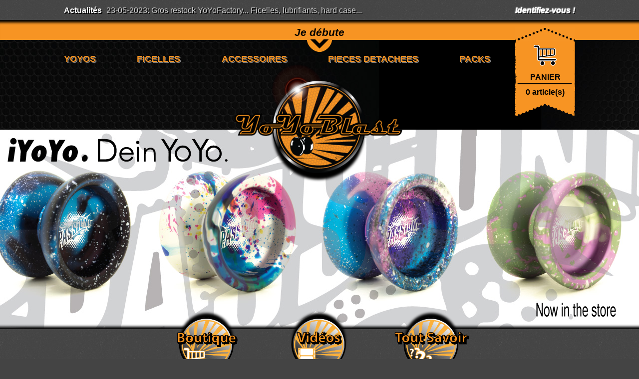

--- FILE ---
content_type: text/html; charset=UTF-8
request_url: https://www.yoyoblast.com/
body_size: 8275
content:
<!DOCTYPE html>
<html>

<head>

    <meta charset="utf-8"/>
<meta name="language" content="fr"/>
<meta name="viewport" content="width=device-width, initial-scale=0.5, maximum-scale=0.5">
<!--<meta name="viewport" content="width=device-width, initial-scale=0.5"/>-->

<meta name="classification" content="boutique yoyo jeux jouets">
<meta name="author" content="YoyoBlast">
<title>YoyoBlast</title>
<link rel="icon" type="image/png" href="images/favicon.png"/>
<link href="css/reset.css?20220316" rel="stylesheet" type="text/css"/>
<link href="css/global.css?20220316" rel="stylesheet" type="text/css"/>
<link href="css/header.css?20220316" rel="stylesheet" type="text/css"/>
<link href="css/main_menu.css?20220316" rel="stylesheet" type="text/css"/>
<link href="css/boutique.css?20220316" rel="stylesheet" type="text/css"/>
<link href="css/panier.css?20220316" rel="stylesheet" type="text/css"/>
<link href="css/mobile.css?20220316" rel="stylesheet" type="text/css"/>
<script>
  (function(i,s,o,g,r,a,m){i['GoogleAnalyticsObject']=r;i[r]=i[r]||function(){
  (i[r].q=i[r].q||[]).push(arguments)},i[r].l=1*new Date();a=s.createElement(o),
  m=s.getElementsByTagName(o)[0];a.async=1;a.src=g;m.parentNode.insertBefore(a,m)
  })(window,document,'script','//www.google-analytics.com/analytics.js','ga');

  ga('create', 'UA-50871802-1', 'yoyoblast.com');
  ga('send', 'pageview');
</script>
	<link href="css/slideshow_14im_fr.php?20220316" rel="stylesheet" type="text/css" />
	
	<link rel="canonical" href="https://www.yoyoblast.com/index.html" />
	<meta name="keywords" content="yoyo,boutique yoyo,magasin yoyo,acheter yoyo,yoyo débutant,yoyo professionnel,choisir yoyo,yoyo store,ficelles yoyo,accessoires yoyo,pièces yoyo,vidéos yoyo,tutoriels yoyo,tuto yoyo,apprendre le yoyo,comment faire du yoyo,tricks yoyo,technique yoyo">
	<meta name="description" content="Boutique spécialisée et tutoriels yoyo, apprenez le yoyo (tricks, techniques et tutos en vidéo), trouvez tout sur le yoyo dans la boutique YoyoBlast!">
	<meta name="google-site-verification" content="SJ2DBrV1G59F7lXyBoGMcWZIV0WzlnXvmLoMGOxvU2s" />
	
</head>

<!--<div class="mask"></div>-->
<body>

	<header>
		
<div id="mask"></div>

<div class="connexion_layout">
	<div id="connexion">
		<div class="connexion_close">
			<img src="images/icones/cross.png"/>
		</div>
		<div class="connexion_left">
			Identifiez-vous !
			<form action="" method="post">
				<input name="login" class="connexion_input" type="text" placeholder="Login"><br>
				<input name="mdp" class="connexion_input" type="password" placeholder="Password"><br>
				<input name="submit" class="connexion_submit" type="submit" value="Connexion">
			</form>
			<a href="fr/password.html" class="connexion_forget">Mot de passe oublié ?</a>
		</div>
		<div class="connexion_right">
			<div style="margin-bottom: 69px;">
				Pas encore inscrit ?
			</div>
			<a href="fr/inscription.html"><input name="inscription" class="connexion_submit" type="button" value="Créer un compte"></a>
		</div>
	</div>
</div>

<div class="panier__layout">
	<div id="panier"></div>
</div>

<div id="country">
	</div>

<div id="countart">
	</div>

<div class="header__zone01">	<section>
		<div class="actu_layout">
			<div class="actu_titre">
				Actualités
			</div>
			<div id="actu_infos">
				<ul>
					<li>23-05-2023: Gros restock YoYoFactory... Ficelles, lubrifiants, hard case...</li>
					<li><a href="fr/YoYoFactory-45.html">Le 45 de YoYoFactory est disponible dans la boutique (cliquez ici pour le voir)</a></li>
					<li><a href="fr/YoYoFactory-BettyNova-DNA.html">Le BettyNova DNA de YoYoFactory est disponible dans la boutique (cliquez ici pour le voir)</a></li>
					<li><a href="fr/shop-yoyos-new.html">Pleins de nouveau yoyos arivent dans la boutique dans les jours qui viennent (cliquez ici pour les voir)</a></li>
					<li><a href="fr/shop-yoyos-restock.html">On a restocké pas mal de nouvelles couleurs (cliquez ici pour les voir)</a></li>
					<li><a href="fr/iYoYo-TEQUiLA.html">Le iYoYo TEQUiLA est disponible. Le partenaire idéal pour faire la fête (cliquez ici pour le voir)</a></li>
					<li><a href="fr/YoYoFactory-Essence.html">Le Essence de YoYoFactory est disponible dans la boutique (cliquez ici pour le voir)</a></li>
					<li><a href="fr/iYoYo-SUNRiSE.html">Le iYoYo SUNRiSE est disponible, incontournable pour le 2A (cliquez ici pour le voir)</a></li>
					<li><a href="fr/iYoYo-iCEBERG-CLASSiC.html">De nouvelles couleurs sont disponibles pour Le iYoYo iCEBERG CLASSiC (cliquez ici pour le voir)</a></li>
					<li><a href="fr/iYoYo-iCEBERG.html">De nouvelles couleurs sont disponibles pour Le iYoYo iCEBERG (cliquez ici pour le voir)</a></li>
					<li><a href="fr/iYoYo-PYRO-X.html">Deux nouvelles couleurs pour Le iYoYo PYRO X disponibles (cliquez ici pour le voir)</a></li>
					<li><a href="fr/iYoYo-SHOOTiNG-STAR.html">Nouvelles couleurs pour le iYoYo SHOOTiNG STAR (cliquez ici pour le voir)</a></li>
				</ul>
			</div>
		</div>
					<div class="ident_layout">
				<div id="ident_connection">
					Identifiez-vous ! 
				</div>
				<div class="ident_language">
					<img src="images/icones/francais.png" alt="Francais"/><!--
					--><img src="images/icones/anglais.png" alt="English"/>
				</div>
			</div>

				</section>
</div>
<div class="header__zone02">
	<section style="width: 100%;">
				<div id="content_beginer">

			<div class="content_beginer_close">
				<img src="images/icones/cross.png" style="height: 25px;" alt="Close"/>
			</div>

			Bienvenue,<br><br>

			<p>Bien que YoYoBlast soit une boutique spécialisée, une bonne partie de notre clientèle est constituée de joueurs débutants. Avant d'être une boutique, YoYoBlast était principalement un site de tutoriels yoyo. A travers la boutique, nous avons décidé de conserver cet esprit et nous faisons le maximum pour rendre accessible le matériel, les conseils et les informations sur le monde du yoyo.</p><br>

			<p>Dans cet onglet, nous avons rassemblé les liens vers différentes zones du site dont le contenu est particulièrement destiné aux débutants.</p>

			<span class="content_beginer_titre">Nos infos et conseils</span>

			<div class="content_beginer_shortcuts">

				<a href="fr/tout-savoir.html"><img src="images/boutons/LogoToutSavoir.png" style="margin-right: 50px;" alt="Tout Savoir"/></a>

				<p>Dans la partie "Tout savoir", vous trouverez des informations sur les styles de jeux, les types de yoyos, l'histoire du yoyo, le vocabulaire. Mais ce qui vous intéressera le plus, c'est la section intitulée "Choisir son premier yoyo". On y survole rapidement les questions que l'on se pose le plus fréquemment lorsqu'il s'agit d'acheter un premier yoyo et on vous propose aussi une sélection de produits particulièrement bien adaptés aux débutants. Il y a aussi quelques conseils sur les accessoires de base.</p>

			</div>

			<span class="content_beginer_titre">Nos tutoriels vidéos</span>

			<div class="content_beginer_shortcuts">

				<p>Dans la partie "Vidéos", vous trouverez des tutoriels pour apprendre à jouer au yoyo. Le style de jeu que nous enseignons est le 1A (c'est le style de jeu le plus commun). Les vidéos ont été conçues de manière très didactique. Les apprentissages sont progressifs et les difficultés sont abordées en douceur. Il y a aussi des vidéos sur la maintenance, en effet, nous nous sommes rendu compte que beaucoup de questions que nous recevions concernaient la manière de prendre soin de son yoyo.</p>

				<a href="fr/videos.html"><img src="images/boutons/LogoVideos.png" style="margin-left: 50px;" alt="Vidéos"/></a>

			</div>

			<span class="content_beginer_titre">Nos packs pour débuter</span>

			<div class="content_beginer_packs">
				<p>Certains de nos packs sont spécialement destinés aux débutants et constituent une excellente manière d'obtenir le matériel de base tout en bénéficiant d'un prix avantageux (les packs sont entre 10% et 15% moins chers que les articles achetés séparément).</p><br>

				Voici les packs les plus populaires:<br>

				<div class="layout">
					<a href="fr/1A-Responsive-Pack-ONE.html?329"><div class="content_beginer--pack">
						<span class="content_beginer_pack_title">1A responsive pack</span><br>
						<img src="images/boutique/produits/329/002.gif" alt="1A responsive pack"/>
					</div></a>
					<a href="fr/1A-Starter-Pack.html?331"><div class="content_beginer--pack">
						<span class="content_beginer_pack_title">1A starter pack</span><br>
						<img src="images/boutique/produits/331/002.gif" alt="1A starter pack"/>
					</div></a>
					<a href="fr/1A-Premium-Pack.html?332"><div class="content_beginer--pack">
						<span class="content_beginer_pack_title">1A premium pack</span><br>
						<img src="images/boutique/produits/332/002.gif" alt="1A premium pack"/>
					</div></a>
				</div>
			</div>

			<p>Si après avoir parcouru notre contenu, certaines de vos questions restaient sans réponses, n'hésitez pas à nous contacter (via notre formulaire de contact ci-dessous). Nous nous ferons un plaisir d'y répondre.</p><br>

			<div class="centre"><a href="fr/cgv/contactez-nous.html"><input type="button" class="connexion_submit" value="CONTACTEZ-NOUS"></a></div>

		</div>
		<div class="layout_left">
			<div class="titre">
				Je&nbsp;débute
			</div>
			<div class="divlichette">
				<img id="lichette" src="images/icones/Lichette-menu-top-passive.png" alt="Je débute"/>
			</div>
		</div>
		<div class="layout_right">

			<div class="bookmark" href="fr/segcode/panier.php">
				<div class="bookmark_top">
					<img id="ticket_top" src="images/backgrounds/background-ticket-top.png" alt="Panier"/>
				</div>
				<form class="view_cart" action="" method="post">
					<input name="view" type="hidden" value="panier">
					<!--<input name="from" type="hidden" value="/">-->
					<div class="bookmark_bottom">
						<img id="ticket_bottom" src="images/backgrounds/background-ticket-bottom.png" alt="Panier"/>
						<!--<input type="image" id="ticket_bottom" src="images/backgrounds/background-ticket-bottom.png" alt="Submit">-->
						<div class="header__texte_panier">PANIER</div>
						<div class="header__texte_articles"><span id="bookmark_nombre">0</span>&nbsp;article(s)</div>
					</div>
				</form>
			</div>

			<div class="bookmark__mobile" href="fr/segcode/panier.php">
				<form class="view_cart" action="" method="post">
					<input name="view" type="hidden" value="panier">
					<div class="header__texte_articles"><span id="bookmark_nombre_mobile">0</span>&nbsp;article(s)</div>
					<img src="images/icones/panier_mobile.png" alt="Panier"/>
				</form>
			</div>
			
		</div>
	</section>
</div>

<div class="main_menu_background">
</div>

<div class="main_menu">
	<div class="menu">
		<ul class="tabs">
			<li><a href="#menu_yoyos">YOYOS</a></li>
			<li><a href="#menu_ficelles">FICELLES</a></li>
			<li><a href="#menu_accessoires">ACCESSOIRES</a></li>
			<li><a href="#menu_pieces_detachees">PIECES DETACHEES</a></li>
			<li><a href="#menu_packs">PACKS</a></li>
		</ul>
		<div class="tabs_content">
			<div id="menu_yoyos" class="tab_content passive tr_tabs">
				<div class="zone01">
					<div class="zone01_left">
							<span class="tab_content_titre"><img src="images/boutons/strilles_999999L.gif" alt="Strilles" />Filtres<img src="images/boutons/strilles_999999L.gif" alt="Strilles" /></span>
						<div class="layout">
							<a href="fr/shop-yoyos-new.html"><div class="tab_content_select"><span class="text">Nouveautés</span></div></a>
							<a href="fr/shop-yoyos-best-sellers.html"><div class="tab_content_select"><span class="text">Top des ventes</span></div></a>
							<a href="fr/shop-yoyos-sales.html"><div class="tab_content_select"><span class="text">Promotions</span></div></a>
							<a href="fr/shop-yoyos-restock.html"><div class="tab_content_select"><span class="text">Restock</span></div></a>
							<a href="fr/shop-yoyos.html"><div class="tab_content_select"><span class="text">Tous les yoyos</span></div></a>
						</div>	
					</div>
					<div class="zone01_right">
							<span class="tab_content_titre"><img src="images/boutons/strilles_999999L.gif" alt="Strilles" />Par niveaux<img src="images/boutons/strilles_999999L.gif" alt="Strilles" /></span>
						<div class="layout">
							<a href="fr/shop-yoyos-beginer.html"><div class="tab_content_select"><span class="text">Débutant</span><img src="images/icones/debutant_F79423.gif" alt="Débutant" /></div></a>
							<a href="fr/shop-yoyos-intermediate.html"><div class="tab_content_select"><span class="text">Intermédiaire</span><img src="images/icones/intermediaire_F79423.gif" alt="Intermédiaire" /></div></a>
							<a href="fr/shop-yoyos-confirmed.html"><div class="tab_content_select"><span class="text">Confirmé</span><img src="images/icones/confirme_F79423.gif" alt="Confirmé" /></div></a>
						</div>
					</div>
				</div>
				<div class="zone02">
						<span class="tab_content_titre" style="width: 100%"><img src="images/boutons/strilles_999999L.gif" alt="Strilles" />Par Styles de jeux<img src="images/boutons/strilles_999999L.gif" alt="Strilles" /></span>
					<div class="layout">
						<a href="fr/shop-yoyos-1A.html"><div class="tab_content_select"><span class="text">1A</span><img src="images/icones/style_1a_F79423.gif" alt="1A" /></div></a>
						<a href="fr/shop-yoyos-2A.html"><div class="tab_content_select"><span class="text">2A</span><img src="images/icones/style_2a_F79423.gif" alt="2A" /></div></a>
						<a href="fr/shop-yoyos-3A.html"><div class="tab_content_select"><span class="text">3A</span><img src="images/icones/style_3a_F79423.gif" alt="3A" /></div></a>
						<a href="fr/shop-yoyos-4A.html"><div class="tab_content_select"><span class="text">4A</span><img src="images/icones/style_4a_F79423.gif" alt="4A" /></div></a>
						<a href="fr/shop-yoyos-5A.html"><div class="tab_content_select"><span class="text">5A</span><img src="images/icones/style_5a_F79423.gif" alt="5A" /></div></a>
					</div>
				</div>
				<div class="zone03">
						<span class="tab_content_titre" style="width: 100%"><img src="images/boutons/strilles_999999L.gif" alt="Strilles" />Nos marques<img src="images/boutons/strilles_999999L.gif" alt="Strilles" /></span>
					<div class="layout">
						<a href="fr/shop-yoyos-basecamp.html"><div class="tab_content_select"><img src="images/logos/logo_basecamp_F79423.gif" alt="Basecamp" /></div></a>
						<a href="fr/shop-yoyos-c3yoyodesign.html"><div class="tab_content_select"><img src="images/logos/logo_c3yoyodesign_F79423.gif" alt="C3yoyodesign" /></div></a>
						<a href="fr/shop-yoyos-iyoyo.html"><div class="tab_content_select"><img src="images/logos/logo_iyoyo_F79423.gif" alt="iYoYo" /></div></a>
						<a href="fr/shop-yoyos-magicyoyo.html"><div class="tab_content_select"><img src="images/logos/logo_magicyoyo_F79423.gif" alt="MagicYoYo" /></div></a>
						<!--<a href="fr/shop-yoyos-one-drop.html"><div class="tab_content_select"><img src="images/logos/logo_onedrop_F79423.gif" alt="OneDrop" /></div></a>-->
						<a href="fr/shop-yoyos-vosun.html"><div class="tab_content_select"><img src="images/logos/logo_vosun_F79423.gif" alt="Vosun" /></div></a>
						<a href="fr/shop-yoyos-xcube.html"><div class="tab_content_select"><img src="images/logos/logo_xcube_F79423.gif" alt="Xcube" /></div></a>
						<a href="fr/shop-yoyos-yoyofactory.html"><div class="tab_content_select"><img src="images/logos/logo_yoyofactory_F79423.gif" alt="YoYoFactory" /></div></a>
						<!--<a href="fr/shop-yoyos-yoyofficer.html"><div class="tab_content_select"><img src="images/logos/logo_yoyofficer_F79423.gif" alt="YOYOFFICER" /></div></a>-->
						<!--<a href="fr/shop-yoyos-yoyofriends.html"><div class="tab_content_select"><img src="images/logos/logo_yoyofriends_F79423.gif" alt="yoyofriends" /></div></a>-->
						<a href="fr/shop-yoyos-yoyojam.html"><div class="tab_content_select"><img src="images/logos/logo_yoyojam_F79423.gif" alt="YoYoJam" /></div></a>
					</div>
				</div>
			</div>
			<div id="menu_ficelles" class="tab_content passive tr_tabs">
				<div class="zone01">
					<div class="zone01_left">
							<span class="tab_content_titre"><img src="images/boutons/strilles_999999L.gif" alt="Strilles" />Filtres<img src="images/boutons/strilles_999999L.gif" alt="Strilles" /></span>
						<div class="layout" style="margin-bottom: 10px;">
							<a href="fr/shop-strings.html"><div class="tab_content_select"><span class="text">Toutes les ficelles</span></div></a>
						</div>
							<span class="tab_content_titre"><img src="images/boutons/strilles_999999L.gif" alt="Strilles" />Par matières<img src="images/boutons/strilles_999999L.gif" alt="Strilles" /></span>
						<div class="layout">
							<a href="fr/shop-strings-100-polyester.html"><div class="tab_content_select"><span class="text">100% Poyester</span></div></a>
							<a href="fr/shop-strings-nylon.html"><div class="tab_content_select"><span class="text">Nylon</span></div></a>
						</div>	
					</div>
					<div class="zone01_right">
							<span class="tab_content_titre"><img src="images/boutons/strilles_999999L.gif" alt="Strilles" />Par épaisseurs<img src="images/boutons/strilles_999999L.gif" alt="Strilles" /></span>
						<div class="layout">
							<a href="fr/shop-strings-Normal.html"><div class="tab_content_select"><span class="text">Normal</span></div></a>
							<a href="fr/shop-strings-1.5.html"><div class="tab_content_select"><span class="text">1.5</span></div></a>
							<a href="fr/shop-strings-Fat.html"><div class="tab_content_select"><span class="text">Fat</span></div></a>
							<a href="fr/shop-strings-XL.html"><div class="tab_content_select"><span class="text">XL</span></div></a>
						</div>
					</div>
				</div>
				<div class="zone03">
						<span class="tab_content_titre" style="width: 100%"><img src="images/boutons/strilles_999999L.gif" alt="Strilles" />Nos marques<img src="images/boutons/strilles_999999L.gif" alt="Strilles" /></span>
					<div class="layout">
						<a href="fr/shop-strings-iyoyo.html"><div class="tab_content_select"><img src="images/logos/logo_iyoyo_F79423.gif" alt="iYoYo" /></div></a>
						<a href="fr/shop-strings-yoyofactory.html"><div class="tab_content_select"><img src="images/logos/logo_yoyofactory_F79423.gif" alt="YoYoFactory" /></div></a>
						<a href="fr/shop-strings-kitty-string.html"><div class="tab_content_select"><img src="images/logos/logo_kitty_string_F79423.gif" alt="Kitty String" /></div></a>
					</div>
				</div>
			</div>
			<div id="menu_accessoires" class="tab_content passive tr_tabs">	
				<div class="zone01">
					<div class="zone01_left">
							<span class="tab_content_titre"><img src="images/boutons/strilles_999999L.gif" alt="Strilles" />Filtres<img src="images/boutons/strilles_999999L.gif" alt="Strilles" /></span>
						<div class="layout">
							<a href="fr/shop-accessories.html"><div class="tab_content_select"><span class="text">Tous les accessoires</span></div></a>
							<a href="fr/shop-accessories-best-sellers.html"><div class="tab_content_select"><span class="text">Top des ventes</span></div></a>
						</div>	
					</div>
					<div class="zone01_right">
							<span class="tab_content_titre"><img src="images/boutons/strilles_999999L.gif" alt="Strilles" />Par cathégories<img src="images/boutons/strilles_999999L.gif" alt="Strilles" /></span>
						<div class="layout">
							<a href="fr/shop-accessories-oil.html"><div class="tab_content_select"><span class="text">Lubrifiants</span></div></a>
							<a href="fr/shop-accessories-tools.html"><div class="tab_content_select"><span class="text">Outils</span></div></a>
							<a href="fr/shop-accessories-gloves.html"><div class="tab_content_select"><span class="text">Gants</span></div></a>
							<a href="fr/shop-accessories-carrying.html"><div class="tab_content_select"><span class="text">Transport</span></div></a>
							<a href="fr/shop-accessories-apparel.html"><div class="tab_content_select"><span class="text">T-Shirts</span></div></a>
						</div>
					</div>
				</div>
				<div class="zone03">
						<span class="tab_content_titre" style="width: 100%"><img src="images/boutons/strilles_999999L.gif" alt="Strilles" />Nos marques<img src="images/boutons/strilles_999999L.gif" alt="Strilles" /></span>
					<div class="layout">
						<a href="fr/shop-accessories-iyoyo.html"><div class="tab_content_select"><img src="images/logos/logo_iyoyo_F79423.gif" alt="iYoYo" /></div></a>
						<a href="fr/shop-accessories-magicyoyo.html"><div class="tab_content_select"><img src="images/logos/logo_magicyoyo_F79423.gif" alt="MagicYoYo" /></div></a>
						<a href="fr/shop-accessories-yoyofactory.html"><div class="tab_content_select"><img src="images/logos/logo_yoyofactory_F79423.gif" alt="YoYoFactory" /></div></a>
					</div>
				</div>
			</div>
			<div id="menu_pieces_detachees" class="tab_content passive tr_tabs">
				<div class="zone01">
					<div class="zone01_left">
							<span class="tab_content_titre"><img src="images/boutons/strilles_999999L.gif" alt="Strilles" />Filtres<img src="images/boutons/strilles_999999L.gif" alt="Strilles" /></span>
						<div class="layout">
							<a href="fr/shop-parts.html"><div class="tab_content_select"><span class="text">Toutes les pièces détachées</span></div></a>
							<a href="fr/shop-parts-best-sellers.html"><div class="tab_content_select"><span class="text">Top des ventes</span></div></a>
						</div>	
					</div>
					<div class="zone01_right">
							<span class="tab_content_titre"><img src="images/boutons/strilles_999999L.gif" alt="Strilles" />Par cathégories<img src="images/boutons/strilles_999999L.gif" alt="Strilles" /></span>
						<div class="layout">
							<a href="fr/shop-parts-axles.html"><div class="tab_content_select"><span class="text">Axes</span></div></a>
							<a href="fr/shop-parts-bearings.html"><div class="tab_content_select"><span class="text">Roulements à billes</span></div></a>
							<a href="fr/shop-parts-pads.html"><div class="tab_content_select"><span class="text">Pads de réponses</span></div></a>
							<a href="fr/shop-parts-counterweight.html"><div class="tab_content_select"><span class="text">Contrepoids</span></div></a>
							<a href="fr/shop-parts-spacers.html"><div class="tab_content_select"><span class="text">Spacers</span></div></a>
						</div>
					</div>
				</div>
				<div class="zone03">
						<span class="tab_content_titre" style="width: 100%"><img src="images/boutons/strilles_999999L.gif" alt="Strilles" />Nos marques<img src="images/boutons/strilles_999999L.gif" alt="Strilles" /></span>
					<div class="layout">
						<a href="fr/shop-parts-iyoyo.html"><div class="tab_content_select"><img src="images/logos/logo_iyoyo_F79423.gif" alt="iYoYo" /></div></a>
						<a href="fr/shop-parts-magicyoyo.html"><div class="tab_content_select"><img src="images/logos/logo_magicyoyo_F79423.gif" alt="MagicYoYo" /></div></a>
						<a href="fr/shop-parts-vosun.html"><div class="tab_content_select"><img src="images/logos/logo_vosun_F79423.gif" alt="Vosun" /></div></a>
						<a href="fr/shop-parts-yoyofactory.html"><div class="tab_content_select"><img src="images/logos/logo_yoyofactory_F79423.gif" alt="YoYoFactory" /></div></a>
						<a href="fr/shop-parts-yoyofficer.html"><div class="tab_content_select"><img src="images/logos/logo_yoyofficer_F79423.gif" alt="YOYOFFICER" /></div></a>
						<a href="fr/shop-parts-yoyojam.html"><div class="tab_content_select"><img src="images/logos/logo_yoyojam_F79423.gif" alt="YoYoJam" /></div></a>
					</div>
				</div>
			</div>
			<div id="menu_packs" class="tab_content passive tr_tabs">
				<div class="zone01">
					<div class="zone01_left">
							<span class="tab_content_titre"><img src="images/boutons/strilles_999999L.gif" alt="Strilles" />Filtres<img src="images/boutons/strilles_999999L.gif" alt="Strilles" /></span>
						<div class="layout">
							<a href="fr/boutique.html?items=packs&filter=all"><div class="tab_content_select"><span class="text">Tous les Packs</span></div></a>
							<a href="fr/boutique.html?items=packs&filter=best_sellers"><div class="tab_content_select"><span class="text">Top des ventes</span></div></a>
						</div>	
					</div>
					<div class="zone01_right">
							<span class="tab_content_titre"><img src="images/boutons/strilles_999999L.gif" alt="Strilles" />Par niveaux<img src="images/boutons/strilles_999999L.gif" alt="Strilles" /></span>
						<div class="layout">
							<a href="fr/boutique.html?items=packs&niveau=1"><div class="tab_content_select"><span class="text">Starter packs</span><img src="images/icones/debutant_F79423.gif" alt="Starter Packs" /></div></a>
							<a href="fr/boutique.html?items=packs&niveau=2"><div class="tab_content_select"><span class="text">Premium packs</span><img src="images/icones/intermediaire_F79423.gif" alt="Premium Packs" /></div></a>
						</div>
					</div>
				</div>
				<div class="zone02">
						<span class="tab_content_titre" style="width: 100%"><img src="images/boutons/strilles_999999L.gif" alt="Strilles" />Par Styles de jeux<img src="images/boutons/strilles_999999L.gif" alt="Strilles" /></span>
					<div class="layout">
						<a href="fr/boutique.html?items=packs&type=1A"><div class="tab_content_select"><span class="text">1A</span><img src="images/icones/style_1a_F79423.gif" alt="1A" /></div></a>
						<a href="fr/boutique.html?items=packs&type=2A"><div class="tab_content_select"><span class="text">2A</span><img src="images/icones/style_2a_F79423.gif" alt="2A" /></div></a>
						<a href="fr/boutique.html?items=packs&type=3A"><div class="tab_content_select"><span class="text">3A</span><img src="images/icones/style_3a_F79423.gif" alt="3A" /></div></a>
						<a href="fr/boutique.html?items=packs&type=4A"><div class="tab_content_select"><span class="text">4A</span><img src="images/icones/style_4a_F79423.gif" alt="4A" /></div></a>
						<a href="fr/boutique.html?items=packs&type=5A"><div class="tab_content_select"><span class="text">5A</span><img src="images/icones/style_5a_F79423.gif" alt="5A" /></div></a>
					</div>
				</div>
			</div>
		</div>
	</div>
	<div class="logo">
		<div class="layout">
						<div id="logo">
				<div class="ombre">
				</div>
				<div class="image">
					<img src="images/logos/logo_yoyoblast_header.png" alt="Logo YoYoBlast"/>
				</div>
			</div>
		</div>
	</div>
	
	</div>	</header>

	
	<span id="sl_play" class="sl_command"></span>
<span id="sl_pause" class="sl_command"></span>
<span id="sl_i1" class="sl_command sl_i"></span>
<span id="sl_i2" class="sl_command sl_i"></span>
<span id="sl_i3" class="sl_command sl_i"></span>
<span id="sl_i4" class="sl_command sl_i"></span>
<span id="sl_i5" class="sl_command sl_i"></span>
<span id="sl_i6" class="sl_command sl_i"></span>
<span id="sl_i7" class="sl_command sl_i"></span>
<span id="sl_i8" class="sl_command sl_i"></span>
<span id="sl_i9" class="sl_command sl_i"></span>
<span id="sl_i10" class="sl_command sl_i"></span>
<span id="sl_i11" class="sl_command sl_i"></span>
<span id="sl_i12" class="sl_command sl_i"></span>
<span id="sl_i13" class="sl_command sl_i"></span>
<span id="sl_i14" class="sl_command sl_i"></span>

<div class="index__main_slider_layout">
	<div class="index__main_slider_slide">
		<div id="slideshow">
			<a class="play_commands pause" href="#sl_pause" title="Mettre la pause">Pause</a>
			<a class="play_commands play" href="#sl_play" title="Jouer le slideshow">Play</a>
			<div class="cell_slideshow">
				<div class="slideshow">
					<a id="link_c_slider" href=""><div class="c_slider"></div></a>
					<div class="slider"><!--

						--><figure><a title="iYoYo PASSiON" href="fr/iYoYo-PASSiON.html"><img src="images/slides/pub_iyoyo_passion_2021_05_07.jpg" alt="The iYoYo PASSiON is now in the store"/></a></figure><!--

						--><figure><a title="YoYoFactory Element" href="fr/YoYoFactory-Element.html"><img src="images/slides/pub_yoyofactory_element_2021_04_27.jpg" alt="YoYoFactory Element now in the store"/></a></figure><!--

						--><figure><a title="iYoYo iMPACT" href="fr/iYoYo-iMPACT.html"><img src="images/slides/pub_iyoyo_impact_2021_04_27.jpg" alt="The iYoYo iMPACT is now in the store"/></a></figure><!--

						--><figure><a title="iYoYo NiGHTMOVEX X" href="fr/iYoYo-NiGHTMOVES-X.html"><img src="images/slides/pub_iyoyo_nightmoves_x_2021_04_26.jpg" alt="The iYoYo NiGHTMOVES X is now in the store"/></a></figure><!--

						--><figure><a title="iYoYo iCEBERG" href="fr/iYoYo-iCEBERG.html"><img src="images/slides/pub_iyoyo_iceberg_2021_04_21.jpg" alt="The iYoYo iCEBERG is now in the store"/></a></figure><!--

						--><figure><a title="iYoYo SHOOTiNG STAR" href="fr/iYoYo-SHOOTiNG-STAR.html"><img src="images/slides/pub_iyoyo_shooting_star_2021_04_25.jpg" alt="The iYoYo SHOOTiNG STAR is now in the store"/></a></figure><!--

						--><figure><a title="YoYoFactory Flame" href="fr/YoYoFactory-Flame.html"><img src="images/slides/pub_yoyofactory_flame_2020_12_20.jpg" alt="YoYoFactory Flame now in the store"/></a></figure><!--

						--><figure><a title="iYoYo PYRO X" href="fr/iYoYo-PYRO-X.html"><img src="images/slides/pub_iyoyo_pyro_x_2020_05_24.jpg" alt="iYoYo PYRO X now in the store"/></a></figure><!--

						--><figure><a title="YoYoFactory Overthrow" href="fr/YoYoFactory-Overthrow.html"><img src="images/slides/pub_yoyofactory_overthrow_2020_05_07.jpg" alt="YoYoFactory Overthrow now in the store"/></a></figure><!--

						--><figure><img src="images/slides/pub_frais_port.gif" alt="Frais de ports dégressifs"/></figure><!--

						--><figure><img src="images/slides/pub_colis.gif" alt="Colis toujours le plus économique"/></figure><!--

						--><figure><img src="images/slides/pub_commande_24h.gif" alt="Votre commande est chez le transporteur dans les 24 heures"/></figure><!--

						--><figure><a title="Voir nos packs" class="fr/shop-packs.html"><img src="images/slides/pub_packs.gif" alt="Découvrez nos packs"/></a></figure><!--

						--><figure><a title="Suivez-nous sur Twitter" class="https://twitter.com/YoyoBlast" target="_blank"><img src="images/slides/pub_twitter.gif" alt="Suivez-nous sur Twitter"/></a></figure><!--

					--></div>
				</div>
			</div>
			<ul class="dots_commands"><!--
				--><li><a title="Afficher la slide 1" href="#sl_i1" class="fr/iYoYo-PASSiON.html"></a></li><!--
				--><li><a title="Afficher la slide 2" href="#sl_i2" class="fr/YoYoFactory-Element.html"></a></li><!--
				--><li><a title="Afficher la slide 3" href="#sl_i3" class="fr/iYoYo-iMPACT.html"></a></li><!--
				--><li><a title="Afficher la slide 4" href="#sl_i4" class="fr/iYoYo-NiGHTMOVES-X.html"></a></li><!--
				--><li><a title="Afficher la slide 5" href="#sl_i5" class="fr/iYoYo-iCEBERG.html"></a></li><!--
				--><li><a title="Afficher la slide 6" href="#sl_i6" class="fr/iYoYo-SHOOTiNG-STAR.html"></a></li><!--
				--><li><a title="Afficher la slide 7" href="#sl_i7" class="fr/YoYoFactory-Flame.html"></a></li><!--
				--><li><a title="Afficher la slide 8" href="#sl_i8" class="fr/iYoYo-PYRO-X.html"></a></li><!--
				--><li><a title="Afficher la slide 9" href="#sl_i9" class="fr/YoYoFactory-Overthrow.html"></a></li><!--
				--><li><a title="Afficher la slide 10" href="#sl_i10" ></a></li><!--
				--><li><a title="Afficher la slide 11" href="#sl_i11" ></a></li><!--
				--><li><a title="Afficher la slide 12" href="#sl_i12" ></a></li><!--
				--><li><a title="Afficher la slide 13" href="#sl_i13"  class="fr/shop-packs.html"></a></li><!--
				--><li><a title="Afficher la slide 14" href="#sl_i14"  class="https://twitter.com/YoyoBlast"></a></li><!--
			--></ul>
		</div>
	</div>
</div>

<script type="text/javascript">

	// Gestion du slider quant il est à l'arrêt

	var slider_stopped = document.querySelector('.c_slider')
    var slider_stopped_link = document.querySelector('#link_c_slider')
    var slider_dots =  document.querySelectorAll('.dots_commands li')

    for (var i = 0; i < slider_dots.length; i++){
        slider_dots[i].addEventListener('click', function(e){
            var link = this.children[0].className
            slider_stopped_link.href = link
        })
    }
</script>	
	<div class="index__menu">
		<div class="layout tr_moveup">
			<div class="ombre">
			</div>
			<div class="image">
				<a href="fr/shop.html"><img src="images/boutons/LogoBoutique.png" alt="Boutique"/></a>
			</div>
		</div>
		<div class="layout tr_moveup">
			<div class="ombre">
			</div>
			<div class="image">
			<a href="fr/videos.html"><img src="images/boutons/LogoVideos.png" alt="Vidéos"/></a>
			</div>
		</div>
		<div class="layout tr_moveup">
			<div class="ombre">
			</div>
			<div class="image">
			<a href="fr/tout-savoir.html"><img src="images/boutons/LogoToutSavoir.png" alt="Tout Savoir"/></a>
			</div>
		</div>
	</div>

	<div class="index__search_layout">
		<form class="index__search" action="" method="post">
			<div class="form">
				<input id="recherche_produit" name="search_produit" type="text" placeholder="                 Recherchez dans la boutique"><button><img src="images/icones/chercher.gif" style="width:13px;" alt="Rechercher" /></button>
			</div>
		</form>
		<div class="index__search_locate">
			<div class="index__search_results">
				<ul></ul>
			</div>
		</div>
	</div>

	<div class="index__main_selectors">
		<input id="galery_new" name="submit" type="submit" value="Nouveautés" class="bouton_strilles active">
		<input id="galery_topsales" name="submit" type="submit" value="Top des ventes" class="bouton_strilles">
		<input id="galery_promo" name="submit" type="submit" value="Promotions" class="bouton_strilles">
	</div>
	<div class="shop__products_galery">
	<a href="fr/YoYoFactory-Flight.html?543">
<div class="shop__miniature_layout">
	<div class="shop__miniature_background">
		<div class="shop__miniature_marque coul03">
			YoYoFactory		</div>
					<div class="shop__miniature_image">
				<img class="picture" src="images/boutique/produits/543/002.jpg" alt="Flight">
			</div>
			<div class="relative_position_layout"><img class="shop__miniature_etat" src="images/icones/non.png" alt="Plus en stock"></div><div class="shop__miniature_prix coulth relative_position_layout">&nbsp;&nbsp;24,95€</div>		<div class="shop__miniature_nom">
		Flight</div>
		
	</div>
</div>

</a><a href="fr/YoYoFactory-Edgeless-DNA.html?866">
<div class="shop__miniature_layout">
	<div class="shop__miniature_background">
		<div class="shop__miniature_marque coul03">
			YoYoFactory		</div>
					<div class="shop__miniature_image">
				<img class="picture" src="images/boutique/produits/866/002.jpg" alt="Edgeless DNA">
			</div>
			<div class="relative_position_layout"><img class="shop__miniature_etat" src="images/icones/oui.png" alt="Disponible"></div><div class="shop__miniature_prix coulth relative_position_layout">&nbsp;&nbsp;51,95€</div>		<div class="shop__miniature_nom">
		Edgeless DNA</div>
		
	</div>
</div>

</a><a href="fr/YoYoFactory-Edgeless-DNA.html?865">
<div class="shop__miniature_layout">
	<div class="shop__miniature_background">
		<div class="shop__miniature_marque coul03">
			YoYoFactory		</div>
					<div class="shop__miniature_image">
				<img class="picture" src="images/boutique/produits/865/002.jpg" alt="Edgeless DNA">
			</div>
			<div class="relative_position_layout"><img class="shop__miniature_etat" src="images/icones/oui.png" alt="Disponible"></div><div class="shop__miniature_prix coulth relative_position_layout">&nbsp;&nbsp;51,95€</div>		<div class="shop__miniature_nom">
		Edgeless DNA</div>
		
	</div>
</div>

</a><a href="fr/YoYoFactory-Edgeless-DNA.html?864">
<div class="shop__miniature_layout">
	<div class="shop__miniature_background">
		<div class="shop__miniature_marque coul03">
			YoYoFactory		</div>
					<div class="shop__miniature_image">
				<img class="picture" src="images/boutique/produits/864/002.jpg" alt="Edgeless DNA">
			</div>
			<div class="relative_position_layout"><img class="shop__miniature_etat" src="images/icones/oui.png" alt="Disponible"></div><div class="shop__miniature_prix coulth relative_position_layout">&nbsp;&nbsp;51,95€</div>		<div class="shop__miniature_nom">
		Edgeless DNA</div>
		
	</div>
</div>

</a><a href="fr/iYoYo-SKYLiGHT.html?897">
<div class="shop__miniature_layout">
	<div class="shop__miniature_background">
		<div class="shop__miniature_marque coul03">
			iYoYo		</div>
					<div class="shop__miniature_image">
				<img class="picture" src="images/boutique/produits/897/002.jpg" alt="SKYLiGHT">
			</div>
			<div class="relative_position_layout"><img class="shop__miniature_etat" src="images/icones/non.png" alt="Plus en stock"></div><div class="shop__miniature_prix coulth relative_position_layout">&nbsp;&nbsp;44,95€</div>		<div class="shop__miniature_nom">
		SKYLiGHT</div>
		
	</div>
</div>

</a><a href="fr/iYoYo-SKYLiGHT.html?896">
<div class="shop__miniature_layout">
	<div class="shop__miniature_background">
		<div class="shop__miniature_marque coul03">
			iYoYo		</div>
					<div class="shop__miniature_image">
				<img class="picture" src="images/boutique/produits/896/002.jpg" alt="SKYLiGHT">
			</div>
			<div class="relative_position_layout"><img class="shop__miniature_etat" src="images/icones/non.png" alt="Plus en stock"></div><div class="shop__miniature_prix coulth relative_position_layout">&nbsp;&nbsp;44,95€</div>		<div class="shop__miniature_nom">
		SKYLiGHT</div>
		
	</div>
</div>

</a><a href="fr/YoYoFactory-45.html?852">
<div class="shop__miniature_layout">
	<div class="shop__miniature_background">
		<div class="shop__miniature_marque coul03">
			YoYoFactory		</div>
					<div class="shop__miniature_image">
				<img class="picture" src="images/boutique/produits/852/002.jpg" alt="45">
			</div>
			<div class="relative_position_layout"><img class="shop__miniature_etat" src="images/icones/oui.png" alt="Disponible"></div><div class="shop__miniature_prix coulth relative_position_layout">&nbsp;&nbsp;44,95€</div>		<div class="shop__miniature_nom">
		45</div>
		
	</div>
</div>

</a><a href="fr/YoYoFactory-45.html?851">
<div class="shop__miniature_layout">
	<div class="shop__miniature_background">
		<div class="shop__miniature_marque coul03">
			YoYoFactory		</div>
					<div class="shop__miniature_image">
				<img class="picture" src="images/boutique/produits/851/002.jpg" alt="45">
			</div>
			<div class="relative_position_layout"><img class="shop__miniature_etat" src="images/icones/oui.png" alt="Disponible"></div><div class="shop__miniature_prix coulth relative_position_layout">&nbsp;&nbsp;44,95€</div>		<div class="shop__miniature_nom">
		45</div>
		
	</div>
</div>

</a><a href="fr/YoYoFactory-45.html?850">
<div class="shop__miniature_layout">
	<div class="shop__miniature_background">
		<div class="shop__miniature_marque coul03">
			YoYoFactory		</div>
					<div class="shop__miniature_image">
				<img class="picture" src="images/boutique/produits/850/002.jpg" alt="45">
			</div>
			<div class="relative_position_layout"><img class="shop__miniature_etat" src="images/icones/oui.png" alt="Disponible"></div><div class="shop__miniature_prix coulth relative_position_layout">&nbsp;&nbsp;44,95€</div>		<div class="shop__miniature_nom">
		45</div>
		
	</div>
</div>

</a><a href="fr/YoYoFactory-BettyNova-DNA.html?857">
<div class="shop__miniature_layout">
	<div class="shop__miniature_background">
		<div class="shop__miniature_marque coul03">
			YoYoFactory		</div>
					<div class="shop__miniature_image">
				<img class="picture" src="images/boutique/produits/857/002.jpg" alt="BettyNova DNA">
			</div>
			<div class="relative_position_layout"><img class="shop__miniature_etat" src="images/icones/oui.png" alt="Disponible"></div><div class="shop__miniature_prix coulth relative_position_layout">&nbsp;&nbsp;55,95€</div>		<div class="shop__miniature_nom">
		BettyNova DNA</div>
		
	</div>
</div>

</a><a href="fr/YoYoFactory-BettyNova-DNA.html?856">
<div class="shop__miniature_layout">
	<div class="shop__miniature_background">
		<div class="shop__miniature_marque coul03">
			YoYoFactory		</div>
					<div class="shop__miniature_image">
				<img class="picture" src="images/boutique/produits/856/002.jpg" alt="BettyNova DNA">
			</div>
			<div class="relative_position_layout"><img class="shop__miniature_etat" src="images/icones/oui.png" alt="Disponible"></div><div class="shop__miniature_prix coulth relative_position_layout">&nbsp;&nbsp;55,95€</div>		<div class="shop__miniature_nom">
		BettyNova DNA</div>
		
	</div>
</div>

</a><a href="fr/YoYoFactory-BettyNova-DNA.html?855">
<div class="shop__miniature_layout">
	<div class="shop__miniature_background">
		<div class="shop__miniature_marque coul03">
			YoYoFactory		</div>
					<div class="shop__miniature_image">
				<img class="picture" src="images/boutique/produits/855/002.jpg" alt="BettyNova DNA">
			</div>
			<div class="relative_position_layout"><img class="shop__miniature_etat" src="images/icones/oui.png" alt="Disponible"></div><div class="shop__miniature_prix coulth relative_position_layout">&nbsp;&nbsp;55,95€</div>		<div class="shop__miniature_nom">
		BettyNova DNA</div>
		
	</div>
</div>

</a><a href="fr/YoYoFactory-BettyNova-DNA.html?854">
<div class="shop__miniature_layout">
	<div class="shop__miniature_background">
		<div class="shop__miniature_marque coul03">
			YoYoFactory		</div>
					<div class="shop__miniature_image">
				<img class="picture" src="images/boutique/produits/854/002.jpg" alt="BettyNova DNA">
			</div>
			<div class="relative_position_layout"><img class="shop__miniature_etat" src="images/icones/oui.png" alt="Disponible"></div><div class="shop__miniature_prix coulth relative_position_layout">&nbsp;&nbsp;55,95€</div>		<div class="shop__miniature_nom">
		BettyNova DNA</div>
		
	</div>
</div>

</a><a href="fr/YoYoFactory-Essence.html?869">
<div class="shop__miniature_layout">
	<div class="shop__miniature_background">
		<div class="shop__miniature_marque coul03">
			YoYoFactory		</div>
					<div class="shop__miniature_image">
				<img class="picture" src="images/boutique/produits/869/002.jpg" alt="Essence">
			</div>
			<div class="relative_position_layout"><img class="shop__miniature_etat" src="images/icones/oui.png" alt="Disponible"></div><div class="shop__miniature_prix coulth relative_position_layout">&nbsp;&nbsp;43,95€</div>		<div class="shop__miniature_nom">
		Essence</div>
		
	</div>
</div>

</a><a href="fr/YoYoFactory-Essence.html?868">
<div class="shop__miniature_layout">
	<div class="shop__miniature_background">
		<div class="shop__miniature_marque coul03">
			YoYoFactory		</div>
					<div class="shop__miniature_image">
				<img class="picture" src="images/boutique/produits/868/002.jpg" alt="Essence">
			</div>
			<div class="relative_position_layout"><img class="shop__miniature_etat" src="images/icones/oui.png" alt="Disponible"></div><div class="shop__miniature_prix coulth relative_position_layout">&nbsp;&nbsp;43,95€</div>		<div class="shop__miniature_nom">
		Essence</div>
		
	</div>
</div>

</a><a href="fr/YoYoFactory-Essence.html?867">
<div class="shop__miniature_layout">
	<div class="shop__miniature_background">
		<div class="shop__miniature_marque coul03">
			YoYoFactory		</div>
					<div class="shop__miniature_image">
				<img class="picture" src="images/boutique/produits/867/002.jpg" alt="Essence">
			</div>
			<div class="relative_position_layout"><img class="shop__miniature_etat" src="images/icones/oui.png" alt="Disponible"></div><div class="shop__miniature_prix coulth relative_position_layout">&nbsp;&nbsp;43,95€</div>		<div class="shop__miniature_nom">
		Essence</div>
		
	</div>
</div>

</a><a href="fr/iYoYo-SUNRiSE.html?820">
<div class="shop__miniature_layout">
	<div class="shop__miniature_background">
		<div class="shop__miniature_marque coul03">
			iYoYo		</div>
					<div class="shop__miniature_image">
				<img class="picture" src="images/boutique/produits/820/002.jpg" alt="SUNRiSE">
			</div>
			<div class="relative_position_layout"><img class="shop__miniature_etat" src="images/icones/non.png" alt="Plus en stock"></div><div class="shop__miniature_prix coulth relative_position_layout">&nbsp;&nbsp;19,95€</div>		<div class="shop__miniature_nom">
		SUNRiSE</div>
		
	</div>
</div>

</a><a href="fr/iYoYo-SUNRiSE.html?819">
<div class="shop__miniature_layout">
	<div class="shop__miniature_background">
		<div class="shop__miniature_marque coul03">
			iYoYo		</div>
					<div class="shop__miniature_image">
				<img class="picture" src="images/boutique/produits/819/002.jpg" alt="SUNRiSE">
			</div>
			<div class="relative_position_layout"><img class="shop__miniature_etat" src="images/icones/non.png" alt="Plus en stock"></div><div class="shop__miniature_prix coulth relative_position_layout">&nbsp;&nbsp;19,95€</div>		<div class="shop__miniature_nom">
		SUNRiSE</div>
		
	</div>
</div>

</a><a href="fr/iYoYo-SUNRiSE.html?818">
<div class="shop__miniature_layout">
	<div class="shop__miniature_background">
		<div class="shop__miniature_marque coul03">
			iYoYo		</div>
					<div class="shop__miniature_image">
				<img class="picture" src="images/boutique/produits/818/002.jpg" alt="SUNRiSE">
			</div>
			<div class="relative_position_layout"><img class="shop__miniature_etat" src="images/icones/non.png" alt="Plus en stock"></div><div class="shop__miniature_prix coulth relative_position_layout">&nbsp;&nbsp;19,95€</div>		<div class="shop__miniature_nom">
		SUNRiSE</div>
		
	</div>
</div>

</a><a href="fr/iYoYo-SUNRiSE.html?817">
<div class="shop__miniature_layout">
	<div class="shop__miniature_background">
		<div class="shop__miniature_marque coul03">
			iYoYo		</div>
					<div class="shop__miniature_image">
				<img class="picture" src="images/boutique/produits/817/002.jpg" alt="SUNRiSE">
			</div>
			<div class="relative_position_layout"><img class="shop__miniature_etat" src="images/icones/non.png" alt="Plus en stock"></div><div class="shop__miniature_prix coulth relative_position_layout">&nbsp;&nbsp;19,95€</div>		<div class="shop__miniature_nom">
		SUNRiSE</div>
		
	</div>
</div>

</a><a href="fr/iYoYo-SUNRiSE.html?816">
<div class="shop__miniature_layout">
	<div class="shop__miniature_background">
		<div class="shop__miniature_marque coul03">
			iYoYo		</div>
					<div class="shop__miniature_image">
				<img class="picture" src="images/boutique/produits/816/002.jpg" alt="SUNRiSE">
			</div>
			<div class="relative_position_layout"><img class="shop__miniature_etat" src="images/icones/non.png" alt="Plus en stock"></div><div class="shop__miniature_prix coulth relative_position_layout">&nbsp;&nbsp;19,95€</div>		<div class="shop__miniature_nom">
		SUNRiSE</div>
		
	</div>
</div>

</a><a href="fr/iYoYo-PYRO-X.html?890">
<div class="shop__miniature_layout">
	<div class="shop__miniature_background">
		<div class="shop__miniature_marque coul03">
			iYoYo		</div>
					<div class="shop__miniature_image">
				<img class="picture" src="images/boutique/produits/890/002.jpg" alt="PYRO X">
			</div>
			<div class="relative_position_layout"><img class="shop__miniature_etat" src="images/icones/oui.png" alt="Disponible"></div><div class="shop__miniature_prix coulth relative_position_layout">&nbsp;&nbsp;59,95€</div>		<div class="shop__miniature_nom">
		PYRO X</div>
		
	</div>
</div>

</a><a href="fr/iYoYo-PYRO-X.html?889">
<div class="shop__miniature_layout">
	<div class="shop__miniature_background">
		<div class="shop__miniature_marque coul03">
			iYoYo		</div>
					<div class="shop__miniature_image">
				<img class="picture" src="images/boutique/produits/889/002.jpg" alt="PYRO X">
			</div>
			<div class="relative_position_layout"><img class="shop__miniature_etat" src="images/icones/oui.png" alt="Disponible"></div><div class="shop__miniature_prix coulth relative_position_layout">&nbsp;&nbsp;59,95€</div>		<div class="shop__miniature_nom">
		PYRO X</div>
		
	</div>
</div>

</a><a href="fr/iYoYo-iCEBERG-CLASSiC.html?888">
<div class="shop__miniature_layout">
	<div class="shop__miniature_background">
		<div class="shop__miniature_marque coul03">
			iYoYo		</div>
					<div class="shop__miniature_image">
				<img class="picture" src="images/boutique/produits/888/002.jpg" alt="iCEBERG CLASSiC">
			</div>
			<div class="relative_position_layout"><img class="shop__miniature_etat" src="images/icones/oui.png" alt="Disponible"></div><div class="shop__miniature_prix coulth relative_position_layout">&nbsp;&nbsp;59,95€</div>		<div class="shop__miniature_nom">
		iCEBERG CLASSiC</div>
		
	</div>
</div>

</a><a href="fr/iYoYo-iCEBERG-CLASSiC.html?887">
<div class="shop__miniature_layout">
	<div class="shop__miniature_background">
		<div class="shop__miniature_marque coul03">
			iYoYo		</div>
					<div class="shop__miniature_image">
				<img class="picture" src="images/boutique/produits/887/002.jpg" alt="iCEBERG CLASSiC">
			</div>
			<div class="relative_position_layout"><img class="shop__miniature_etat" src="images/icones/oui.png" alt="Disponible"></div><div class="shop__miniature_prix coulth relative_position_layout">&nbsp;&nbsp;59,95€</div>		<div class="shop__miniature_nom">
		iCEBERG CLASSiC</div>
		
	</div>
</div>

</a><a href="fr/iYoYo-iCEBERG-CLASSiC.html?886">
<div class="shop__miniature_layout">
	<div class="shop__miniature_background">
		<div class="shop__miniature_marque coul03">
			iYoYo		</div>
					<div class="shop__miniature_image">
				<img class="picture" src="images/boutique/produits/886/002.jpg" alt="iCEBERG CLASSiC">
			</div>
			<div class="relative_position_layout"><img class="shop__miniature_etat" src="images/icones/oui.png" alt="Disponible"></div><div class="shop__miniature_prix coulth relative_position_layout">&nbsp;&nbsp;59,95€</div>		<div class="shop__miniature_nom">
		iCEBERG CLASSiC</div>
		
	</div>
</div>

</a><a href="fr/iYoYo-iCEBERG-CLASSiC.html?885">
<div class="shop__miniature_layout">
	<div class="shop__miniature_background">
		<div class="shop__miniature_marque coul03">
			iYoYo		</div>
					<div class="shop__miniature_image">
				<img class="picture" src="images/boutique/produits/885/002.jpg" alt="iCEBERG CLASSiC">
			</div>
			<div class="relative_position_layout"><img class="shop__miniature_etat" src="images/icones/oui.png" alt="Disponible"></div><div class="shop__miniature_prix coulth relative_position_layout">&nbsp;&nbsp;59,95€</div>		<div class="shop__miniature_nom">
		iCEBERG CLASSiC</div>
		
	</div>
</div>

</a><a href="fr/iYoYo-iCEBERG-CLASSiC.html?884">
<div class="shop__miniature_layout">
	<div class="shop__miniature_background">
		<div class="shop__miniature_marque coul03">
			iYoYo		</div>
					<div class="shop__miniature_image">
				<img class="picture" src="images/boutique/produits/884/002.jpg" alt="iCEBERG CLASSiC">
			</div>
			<div class="relative_position_layout"><img class="shop__miniature_etat" src="images/icones/oui.png" alt="Disponible"></div><div class="shop__miniature_prix coulth relative_position_layout">&nbsp;&nbsp;59,95€</div>		<div class="shop__miniature_nom">
		iCEBERG CLASSiC</div>
		
	</div>
</div>

</a><a href="fr/iYoYo-iCEBERG.html?883">
<div class="shop__miniature_layout">
	<div class="shop__miniature_background">
		<div class="shop__miniature_marque coul03">
			iYoYo		</div>
					<div class="shop__miniature_image">
				<img class="picture" src="images/boutique/produits/883/002.jpg" alt="iCEBERG">
			</div>
			<div class="relative_position_layout"><img class="shop__miniature_etat" src="images/icones/oui.png" alt="Disponible"></div><div class="shop__miniature_prix coulth relative_position_layout">&nbsp;&nbsp;59,95€</div>		<div class="shop__miniature_nom">
		iCEBERG</div>
		
	</div>
</div>

</a><a href="fr/iYoYo-iCEBERG.html?882">
<div class="shop__miniature_layout">
	<div class="shop__miniature_background">
		<div class="shop__miniature_marque coul03">
			iYoYo		</div>
					<div class="shop__miniature_image">
				<img class="picture" src="images/boutique/produits/882/002.jpg" alt="iCEBERG">
			</div>
			<div class="relative_position_layout"><img class="shop__miniature_etat" src="images/icones/oui.png" alt="Disponible"></div><div class="shop__miniature_prix coulth relative_position_layout">&nbsp;&nbsp;59,95€</div>		<div class="shop__miniature_nom">
		iCEBERG</div>
		
	</div>
</div>

</a><a href="fr/iYoYo-iCEBERG.html?881">
<div class="shop__miniature_layout">
	<div class="shop__miniature_background">
		<div class="shop__miniature_marque coul03">
			iYoYo		</div>
					<div class="shop__miniature_image">
				<img class="picture" src="images/boutique/produits/881/002.jpg" alt="iCEBERG">
			</div>
			<div class="relative_position_layout"><img class="shop__miniature_etat" src="images/icones/oui.png" alt="Disponible"></div><div class="shop__miniature_prix coulth relative_position_layout">&nbsp;&nbsp;59,95€</div>		<div class="shop__miniature_nom">
		iCEBERG</div>
		
	</div>
</div>

</a><a href="fr/iYoYo-iCEBERG.html?880">
<div class="shop__miniature_layout">
	<div class="shop__miniature_background">
		<div class="shop__miniature_marque coul03">
			iYoYo		</div>
					<div class="shop__miniature_image">
				<img class="picture" src="images/boutique/produits/880/002.jpg" alt="iCEBERG">
			</div>
			<div class="relative_position_layout"><img class="shop__miniature_etat" src="images/icones/oui.png" alt="Disponible"></div><div class="shop__miniature_prix coulth relative_position_layout">&nbsp;&nbsp;59,95€</div>		<div class="shop__miniature_nom">
		iCEBERG</div>
		
	</div>
</div>

</a><a href="fr/iYoYo-iCEBERG.html?879">
<div class="shop__miniature_layout">
	<div class="shop__miniature_background">
		<div class="shop__miniature_marque coul03">
			iYoYo		</div>
					<div class="shop__miniature_image">
				<img class="picture" src="images/boutique/produits/879/002.jpg" alt="iCEBERG">
			</div>
			<div class="relative_position_layout"><img class="shop__miniature_etat" src="images/icones/oui.png" alt="Disponible"></div><div class="shop__miniature_prix coulth relative_position_layout">&nbsp;&nbsp;59,95€</div>		<div class="shop__miniature_nom">
		iCEBERG</div>
		
	</div>
</div>

</a><a href="fr/YoYoFactory-Shutter-Wide-Angle.html?874">
<div class="shop__miniature_layout">
	<div class="shop__miniature_background">
		<div class="shop__miniature_marque coul03">
			YoYoFactory		</div>
					<div class="shop__miniature_image">
				<img class="picture" src="images/boutique/produits/874/002.jpg" alt="Shutter Wide Angle">
			</div>
			<div class="relative_position_layout"><img class="shop__miniature_etat" src="images/icones/oui.png" alt="Disponible"></div><div class="shop__miniature_prix coulth relative_position_layout">&nbsp;&nbsp;56,95€</div><div class="shop__miniature_serie coul03 relative_position_layout">* Special *</div>		<div class="shop__miniature_nom">
		Shutter Wide Angle</div>
		
	</div>
</div>

</a><a href="fr/YoYoFactory-Shutter-Wide-Angle.html?873">
<div class="shop__miniature_layout">
	<div class="shop__miniature_background">
		<div class="shop__miniature_marque coul03">
			YoYoFactory		</div>
					<div class="shop__miniature_image">
				<img class="picture" src="images/boutique/produits/873/002.jpg" alt="Shutter Wide Angle">
			</div>
			<div class="relative_position_layout"><img class="shop__miniature_etat" src="images/icones/non.png" alt="Plus en stock"></div><div class="shop__miniature_prix coulth relative_position_layout">&nbsp;&nbsp;49,95€</div>		<div class="shop__miniature_nom">
		Shutter Wide Angle</div>
		
	</div>
</div>

</a><a href="fr/YoYoFactory-Sky-Dancer.html?839">
<div class="shop__miniature_layout">
	<div class="shop__miniature_background">
		<div class="shop__miniature_marque coul03">
			YoYoFactory		</div>
					<div class="shop__miniature_image">
				<img class="picture" src="images/boutique/produits/839/002.jpg" alt="Sky Dancer">
			</div>
			<div class="relative_position_layout"><img class="shop__miniature_etat" src="images/icones/oui.png" alt="Disponible"></div><div class="shop__miniature_prix coulth relative_position_layout">&nbsp;&nbsp;29,95€</div>		<div class="shop__miniature_nom">
		Sky Dancer</div>
		
	</div>
</div>

</a><a href="fr/YoYoFactory-Sky-Dancer.html?838">
<div class="shop__miniature_layout">
	<div class="shop__miniature_background">
		<div class="shop__miniature_marque coul03">
			YoYoFactory		</div>
					<div class="shop__miniature_image">
				<img class="picture" src="images/boutique/produits/838/002.jpg" alt="Sky Dancer">
			</div>
			<div class="relative_position_layout"><img class="shop__miniature_etat" src="images/icones/oui.png" alt="Disponible"></div><div class="shop__miniature_prix coulth relative_position_layout">&nbsp;&nbsp;29,95€</div>		<div class="shop__miniature_nom">
		Sky Dancer</div>
		
	</div>
</div>

</a><a href="fr/YoYoFactory-Sky-Dancer.html?837">
<div class="shop__miniature_layout">
	<div class="shop__miniature_background">
		<div class="shop__miniature_marque coul03">
			YoYoFactory		</div>
					<div class="shop__miniature_image">
				<img class="picture" src="images/boutique/produits/837/002.jpg" alt="Sky Dancer">
			</div>
			<div class="relative_position_layout"><img class="shop__miniature_etat" src="images/icones/oui.png" alt="Disponible"></div><div class="shop__miniature_prix coulth relative_position_layout">&nbsp;&nbsp;29,95€</div>		<div class="shop__miniature_nom">
		Sky Dancer</div>
		
	</div>
</div>

</a><a href="fr/YoYoFactory-Sugar.html?841">
<div class="shop__miniature_layout">
	<div class="shop__miniature_background">
		<div class="shop__miniature_marque coul03">
			YoYoFactory		</div>
					<div class="shop__miniature_image">
				<img class="picture" src="images/boutique/produits/841/002.jpg" alt="Sugar">
			</div>
			<div class="relative_position_layout"><img class="shop__miniature_etat" src="images/icones/non.png" alt="Plus en stock"></div><div class="shop__miniature_prix coulth relative_position_layout">&nbsp;&nbsp;43,95€</div>		<div class="shop__miniature_nom">
		Sugar</div>
		
	</div>
</div>

</a><a href="fr/iYoYo-PASSiON.html?807">
<div class="shop__miniature_layout">
	<div class="shop__miniature_background">
		<div class="shop__miniature_marque coul03">
			iYoYo		</div>
					<div class="shop__miniature_image">
				<img class="picture" src="images/boutique/produits/807/002.jpg" alt="PASSiON">
			</div>
			<div class="relative_position_layout"><img class="shop__miniature_etat" src="images/icones/non.png" alt="Plus en stock"></div><div class="shop__miniature_prix coulth relative_position_layout">&nbsp;&nbsp;34,95€</div>		<div class="shop__miniature_nom">
		PASSiON</div>
		
	</div>
</div>

</a>	</div>

	<footer>
		<div class="footer__strilles">
</div>
<div class="footer__CGV">
	<div class="column">
		<strong>Informations</strong><br><br>
		<a href="fr/cgv/qui-sommes-nous.html">Qui sommes-nous</a><br>
		<a href="fr/cgv/contactez-nous.html">Contactez-nous</a><br>
		<a href="fr/cgv/confidentialite.html">Confidentialité</a>
	</div>
	<div class="column">
		<strong>Service clientèle</strong><br><br>
		<a href="fr/cgv/acheter-sur-yoyoblast.html">Acheter sur YoyoBlast</a><br>
		<a href="fr/cgv/facturation.html">Facturation</a><br>
		<a href="fr/cgv/modes-de-paiement.html">Modes de paiement</a><br>
	</div>
	<div class="column">
		<strong>Mentions légales</strong><br><br>
		<a href="fr/cgv/donnees-d-entreprise.html">Données d'entreprise</a><br>
		<a href="fr/cgv/envois-livraisons.html">Envois et livraisons</a><br>
		<a href="fr/cgv/retours-echanges.html">Retours et échanges</a><br>
	</div>
	<div class="column">
		<a href="https://www.instagram.com/yoblast" target="_blank" rel="noopener"><img src="images/logos/logo_instagram.png" alt="Instagram"/></a>
		<a href="https://www.youtube.com/channel/UCJVkKRR1hf0aSZzrELEATRg" target="_blank" rel="noopener"><img src="images/logos/logo_youtube.png" alt="YouTube"/></a>
		<!--<a href="https://plus.google.com/u/0/b/103815175516503848334/+Yoyoblast-website/posts" target="_blank" rel="noopener"><img src="images/logos/logo_googleplus.png" alt="Google+"/></a>-->
		<a href="https://twitter.com/YoyoBlast" target="_blank" rel="noopener"><img src="images/logos/logo_tweeter.png" alt="Tweeter"/></a>
		<a href="https://www.facebook.com/pages/Yoyoblast/264471607046397?ref=hl" target="_blank" rel="noopener"><img src="images/logos/logo_facebook.png" alt="Facebook"/></a>
	</div>
</div>
<div class="footer__pm_copyright">
	<div class="pm">
		<img src="images/logos/logo_visa.png" alt="Visa">
		<img src="images/logos/logo_mastercard.png" alt="MasterCard">
		<img src="images/logos/logo_maestro.png" alt="Maestro">
		<img src="images/logos/logo_paypal.png" alt="PayPal">
		<img src="images/logos/logo_sepa.png" alt="Virement bancaire">
	</div>
	<div class="copyright">
		Copyright © 2014-2025 by yoyoblast.com / version: 4.00.03
	</div>
</div>


<!-- Passage de variables PHP pour les scripts javascript -->
<script>
scriptData = {"webroot_js":"","lang_js":"fr"};

webroot_js='';

</script>
<script type="text/javascript" src="js/panier.js"></script>
	<script src="https://code.jquery.com/jquery.js"></script>
	<!--<script src="https://www.yoyoblast.com/script_js/jquery.js"></script>-->
	
<!-- Script js -->

<script type="text/javascript" src="js/index_main_menu.js"></script><script type="text/javascript" src="js/scroll_menu.js"></script><script type="text/javascript" src="js/news.js"></script>
<script type="text/javascript" src="js/connexion.js"></script>

<script type="text/javascript" src="js/beginer.js"></script>
<script type="text/javascript" src="js/recherche_produit.js"></script>
<script type="text/javascript" src="js/profil_recherche_pays.js"></script>
<script type="text/javascript" src="js/commande_recherche_pays.js"></script>
<script type="text/javascript" src="js/pagination.js"></script>
<script type="text/javascript" src="js/responsiveslides.js"></script>
<script type="text/javascript" src="js/bouton_ajout_panier.js"></script>
<script type="text/javascript" src="js/gestion_onfocus.js"></script>

		<script type="text/javascript" src="js/boutons_galerie_index.js"></script>
	</footer>
	
</body>
</html>

--- FILE ---
content_type: text/css
request_url: https://www.yoyoblast.com/css/global.css?20220316
body_size: 3599
content:
@charset "utf-8";

/* 
** gestion des div
** _______________
*/

* {
  -webkit-box-sizing: border-box;
     -moz-box-sizing: border-box;
          box-sizing: border-box;
}

/* 
** suppression du liseret bleu quand il y a un focus sous chrome (champs text, password, submit et textarea)
** _________________________________________________________________________________________________________
*/

/* Pour que le fond jaune ne s'affiche pas dans chrome */

form input:-webkit-autofill {
    -webkit-box-shadow: 0 0 0px 1000px white inset;
    -webkit-text-fill-color: #000 !important;
}

/* Pour que les bord bleus ne s'affichent pas dans chrome */

input[type="text"]:focus, input[type="password"]:focus, input[type="submit"]:focus, textarea:focus{
	outline: none;
}

/* 
** mise en forme textes
** ____________________
*/

a {
	color: inherit;
	text-decoration: none;
}

p {
	line-height: 1.5em;
	text-align: justify;
	text-indent: 2em;
}

strong {
	font-weight: bold;
}

.strong {
	font-weight: bold;
}

italic {
	font-style: italic;
}

.italic {
	font-style: italic;
}

.text_exp {
	text-align: justify;
	color: #AAAAAA;
	font-style:italic;
	font-weight: normal;
}

.evidence {
	text-shadow: 1px 1px 1px #000, 1px -1px 1px #000, -1px 1px 1px #000, -1px -1px 1px #000;
}

paragraphes {
	margin-left: 100px;
	display: block;
	margin-right: 100px;
	text-align: justify;
	line-height: 1.5em;
}

/*
** Couleurs du thème
** _________________
*/

/* orange */
.coulth   {color: #F79423;}
/* orange clair*/
.coulthcl {color: #FEB700;}
/* orange foncé*/
.coulthdk {color: #BF4600;}

/* Autres
/* ______

/* blanc */
.coul01 	{color: #FFF;}
/* noir */
.coul02 	{color: #000;}
/* gris */
.coul03 	{color: #606060;}
/* gris clair*/
.coul03over {color: #CCC;}
/* vert */
.coul04 	{color: #007800;}
/* vert clair */
.coul04over {color: #009900;}
/* rouge */
.coul05 	{color: #BF4600;}
/* rouge clair */
.coul05over {color: #FF0000;}

/*
** Les Bases
** _________
*/

section {
	/*box*/
	max-width: 1024px;
	min-width: 640px;
	position: relative;
	margin: auto;
	/*border*/
	/*background*/
	/*text*/
	/*other*/
}

.cadre {
	width: 100%;
	max-width: 1024px;
	float: left;
	margin-bottom: 20px;
	padding-left: 15px;
	padding-right: 15px;
	border-style: solid;
	border-width: 5px;
	border-color: #F79423;
	border-radius: 15px;
}

/*
** Lest Titres
*/

.titre_strilles {
	/*box*/
	width: 100%;
	min-width: 640px;
	height: 70px;
	margin-top: 20px;
	margin-bottom: 20px;
	/*border*/
	/*background*/
	background-image: url(../images/icones/strilles.png);
	background-repeat: repeat-x;
	/*text*/
	font-size: 1.5em;
	font-weight: bold;
	font-style: italic;
	color: #F79423;
	text-shadow: 0 0 5px #000, 0 0 10px #000, 0 0 55px #F79423, 0 0 75px #F79423;
	/*other*/
	display: flex;
	justify-content: flex-start;
	align-items: center;
}

/* titre coul. thème avec fond coul. layout */
.titre_01, .profil__dates_achats {
	/*box*/
	display: block;
	margin-bottom: 15px;
	padding: 2px;
	/*border*/
	/*border: 2px solid #191919;*/
	/*background*/
	background-color: #191919;
	/*text*/
	font-size: 1.1em;
	font-weight: bold;
	color: #F79423;
	text-align: center;
	/*other*/	
}

/* titre coul. thème */
.titre_02 {
	/*box*/
	display: block;
	margin-bottom: 15px;
	/*border*/
	/*background*/
	/*text*/
	/*font-size: 1.1em;*/
	font-weight: bold;
	color: #F79423;
	/*other*/
}

/* titre blanc fond coul layout alligné à gauche*/

/* Ce titre est utilisé dans les pages CGV et Tout Savoir */

.titre_03{
	/*box*/
	display: block;
	float: left;
	width: 100%;
	margin-bottom: 15px;
	/*padding: 2px;*/
	/*border*/
	/*background*/
	background-color: #191919;
	/*text*/
	font-weight: bold;
	text-indent: 2em;
	color: #909090;
	/*other*/
	display: block;
}

/* titre coul thème fond coul thème centré*/

/* Ce titre est utilisé dans les pages vidéos */

.titre_04 {
	/*box*/
	float: left;
	width: 795px;
	margin: 2px;
	padding: 10px 0px 10px 0px;
	/*border*/
	/*background*/
	background-color: #353535;
	/*text*/
	font-size: 1.1em;
	font-weight: bold;
	color: #F79423;
	text-align: center;
	/*other*/
	clear: both;
	display: block;
}

/* Les nav_titres sont utilisée dans la bare latérale du profil. */

.nav_titre_01 {
	/*box*/
	display: block;
	padding: 2px;
	/*border*/
	/*background*/
	/*text*/
	font-weight: bold;
	color: #F79423;
	/*other*/	
}

.nav_titre_01:hover {
	/*box*/
	/*border*/
	/*background*/
	/*text*/
	color: #FEB700;
	/*other*/
	cursor: pointer;	
}

/*
** Les effets
** ___________
*/

/*transition de couleurs */

.tr_coul, .tr_coul ul a {
transition-property: color;
-webkit-transition-duration: 400ms;
-moz-transition-duration: 400ms;
-o-transition-duration: 400ms;
transition-duration: 400ms;
}

/*niveaux de gris */

.greyscale {
	-webkit-filter: grayscale(100%);
	-moz-filter: grayscale(100%);
	-ms-filter: grayscale(100%);
	-o-filter: grayscale(100%);
	filter: grayscale(100%);
	/*filter: url(grayscale.svg);*/ /* Firefox 4+ */
	filter: gray; /* IE 6-9 */
}

/*
** Les boutons
** ___________
*/

.bouton_standard {
	font-size: 1em;
	padding-left: 10px;
	padding-right: 10px;
	padding-top: 2px;
	padding-bottom: 2px;
	border: none;
	-moz-border-radius: 5px;
	-webkit-border-radius: 5px;
	border-radius: 5px;
	min-width: 100px;
	background-color: #CCCCCC;
	font-weight: bold;
	cursor: pointer;
}

/* 
** Apparence des inputs
** ____________________
*/

input[type="text"], input[type="password"], textarea{
	/*box*/
	padding: 2px;
	/*border*/
	border: 0px solid #FFF;
	border-radius: 5px 5px 5px 5px;
	/*background*/
	/*text*/
	/*other*/
}

.input.wait {
	/*box*/
	box-shadow: 0px 0px 5px 1px #F79423 inset;
	-moz-box-shadow: 0px 0px 5px 1px #F79423 inset;
	-webkit-box-shadow: 0px 0px 5px 1px #F79423 inset;
	/*border*/
	border: 1px solid #F79423;
	/*background*/
	/*text*/
	/*other*/
}

.input.true {
	/*box*/
	box-shadow: 0px 0px 5px 1px #009900 inset;
	-moz-box-shadow: 0px 0px 5px 1px #009900 inset;
	-webkit-box-shadow: 0px 0px 5px 1px #009900 inset;
	/*border*/
	border: 1px solid #009900;
	/*background*/
	/*text*/
	/*other*/
}

.input.false {
	/*box*/
	box-shadow: 0px 0px 5px 1px #FF0000 inset;
	-moz-box-shadow: 0px 0px 5px 1px #FF0000 inset;
	-webkit-box-shadow: 0px 0px 5px 1px #FF0000 inset;
	/*border*/
	border: 1px solid #FF0000;
	/*background*/
	/*text*/
	/*other*/
}

.input.none {
	/*box*/
	/*border*/
	border: 1px solid #FFF;
	/*background*/
	/*text*/
	/*other*/
}

/*
** Les layouts
** ___________
*/

.shop__miniature_layout {
	position: relative;
	width: 240px;
	height: 310px;
	float: left;
	margin: 8px;
	background-color: #444444;
	box-shadow: inset 5px 0px #444444, inset -5px 0px #444444, inset 0px -10px 5px -5px #000;
}

.shop__miniature_background {
	position: relative;
	width: 240px;
	height: 310px;
	float: left;
	background-image: url(../images/backgrounds/fond-vignette-produit02.png);
	background-repeat: no-repeat;
	color: #444444;
}

.shop__miniature_background:before, .shop__miniature_background:after {
  z-index: -1;
  position: absolute;
  content: "";
  bottom: 10px;
  left: 5px;
  width: 50%;
  top: 80%;
  max-width:300px;
  background: #000;
  box-shadow: 0 12px 2px #000;
  transform: rotate(-3deg);
}

.shop__miniature_background:after {
  transform: rotate(3deg);
  right: 5px;
  left: auto;
}

.shop__miniature_layout a {
	color: #444444;
}

.relative_position_layout {
	position: relative;
	float: left;
	width: 0px;
	height: 0px;
}

.cale_droite {
	float: right;
}

.centre {
	text-align: center;
}

/*
** Le body
** _______
*/


body {
	/*box*/
	/*border*/
	/*background*/
	background-color: #444444;
	background-image: url(../images/backgrounds/background-444444.jpg);
	/*text*/
	font-family: Arial, Helvetica, sans-serif;
	color: #FFF;
	/*other*/
}

.index__main_slider_layout{
	/*box*/
	max-width: 1920px;
	min-width: 640px;
	height: 420px;
	position: relative;
	display: flex;
	justify-content: center;
	overflow: hidden;
	/*border*/
	/*background*/
	/*text*/
	/*other*/
	}

	.index__main_slider_slide{
		/*box*/
		/*width: 1920px;*/
		position: relative;
		left: 0px;
		display: flex;
		justify-content: flex-start;
		/*border*/
		/*background*/
		/*text*/
		/*other*/
	}

#slideshow::after, #slideshow::before {
	/*box*/
	position: absolute;
	top: 0; right: 0; bottom: 0; left: 0;
	/*border*/
	/*background*/
	/*text*/
	/*other*/
	content: "";
	pointer-events:none;
}

#slideshow::after {
	/*box*/
	box-shadow: 0px -10px 5px -5px #000 inset;
	-webkit-box-shadow: 0px -10px 5px -5px #000 inset;
	-moz-box-shadow: 0px -10px 5px -5px #000 inset;
	/*border*/
	/*background*/
	/*text*/
	/*other*/
	
}

.index__menu {
	/*box*/
	width: 100%;
	min-width: 640px;
	position: relative;
	display: flex;
	justify-content: center;
	align-items: center;
	/*border*/
	/*background*/
	/*text*/
	/*other*/
	z-index: 1;
	}

	.index__menu .layout {
		/*box*/
		width: 225px;
		min-width: 150px;
		height: 90px;
		position: relative;
		top: -40px;
		/*border*/
		/*background*/
		/*text*/
		/*other*/
		}

		.index__menu .layout:hover {
		/*box*/
		top: -47px;
		/*border*/
		/*background*/
		/*text*/
		/*other*/
		cursor: pointer;
		}

		.index__menu .ombre {
			/*box*/
			width: 106px;
			height: 106px;
			position:relative;
			left: -1px;
			top: -2px;
			box-shadow: 0px -10px 5px #000;
			margin: auto;
			/*border*/
			border-radius: 65px;
			-webkit-border-radius: 65px;
	        -moz-border-radius: 65px;
			/*background*/
			background-color: #000;
			/*text*/
			/*other*/
		}

		.index__menu img {
			/*box*/
			width: 150px;
			/*border*/
			/*background*/
			/*text*/
			/*other*/
		}

		.index__menu .image {
			/*box*/
			width: 150px;
			height: 110px;
			position:relative;
			left: 0px;
			top: -110px;
			margin: auto;
			/*border*/
			/*background*/
			/*text*/
			/*other*/
			
		}

		.tr_moveup{
			transition-property: top;
			transition-duration: 400ms;
		}

.index__search_locate {
	position: relative;
	height: 0;
	margin: auto;
}

.index__search_layout{
	/*box*/
	width: 100%;
	min-width: 640px;
	margin-bottom: 20px;
	/*border*/
	/*background*/
	background-image: url(../images/icones/strilles.png);
	background-position: 0px 0px;
	background-repeat: repeat-x;
	/*text*/
	/*other*/
	}

	.index__search{
		/*box*/
		max-width: 1024px;
		min-width: 100px;
		display: flex;
		justify-content: center;
		margin: auto;
		padding-top: 20px;
		padding-bottom: 20px;
		/*border*/
		/*background*/
		/*text*/
		text-align: center;
		/*other*/
	}

	.index__search div{
		/*box*/
		box-shadow: 0px 0px 5px 2px #FFF;
		-moz-box-shadow: 0px 0px 5px 2px #FFF;
		-webkit-box-shadow: 0px 0px 5px 2px #FFF;
		/*border*/
		border: 0px solid #F7F7F7;
		border-radius: 15px 15px 15px 15px;
		/*background*/
		background: #FFF;
		/*text*/
		/*other*/
		z-index: 1;
	}
	

	.index__search div input{
		/*box*/
		width: 300px;
		height: 27px;
		padding-left: 10px;
		padding-right: 10px;
		/*border*/
		border: 0px solid #CCC;
		border-radius: 15px 0px 0px 15px;
		/*background*/
		background: #FFF;
		/*text*/
		font-weight: bold;
		/*other*/
	}

	.index__search button{
		/*box*/
		width: 31px;
		height: 31px;
		/*border*/
		border-radius: 15px 15px 15px 15px;
		border: 0px solid #F7F7F7;
		/*background*/
		filter: progid:DXImageTransform.Microsoft.gradient(startColorstr='#FEB700', endColorstr='#BF4600'); /* for IE */
		background: #BF4600;
		background-image: -moz-linear-gradient(top, #FEB700, #BF4600);
		background-image: -webkit-gradient(linear,center top,center bottom,from(#FEB700),to(#BF4600));
		/*text*/
		color: #FFF;
		/*other*/
		cursor: pointer;
	}

	.index__search_results{
		width: auto;
		display: flex;
		justify-content: center;
		margin: auto;
		z-index: 100;
		position: relative;
		bottom: 0px;
		left: 0px;
		border-color: black;
		font-size: 0.9em;
		}

		.index__search_results ul{
			display: inline;
			border-width: 5px;
			border-style: solid;
			border-color: black;
			padding: 5px;
			display:none;
			background-color: #CCCCCC;
		}

		.index__search_results ul li a {
			color: #000000;
			transition-property: color;
			-webkit-transition-delay: -100ms;
			-moz-transition-delay: -100ms;
			-o-transition-delay: -100ms;
			transition-delay: -100ms;
		}

		.index__search_results ul li a:hover {
			color: #BF4600;
			cursor: pointer;
		}

		.rech_marques{
			float: left;
			min-width: 120px;
		}

		.rech_modeles{
			/*width: 200px;*/
			font-weight: bold;
		}

.index__main_selectors {
	/*box*/
	margin: auto;
	padding-bottom: 20px;
	/*border*/
	/*background*/
	/*text*/
	text-align: center;
	/*other*/
	/*display: inline-flex;*/
}

.bouton_strilles{
	/*box*/
	width: 200px;
	height: 50px;
	margin: 5px;
	/*border*/
	border: none;
	border-radius: 15px 15px 15px 15px;
	box-shadow: 5px 5px 5px #000;
	/*background*/
	background-image: url(../images/boutons/bouton.png);
	/*text*/
	font-size: 1.3em;
	text-shadow: 0.5px 0.5px 1px #000;
	/*other*/
}

.bouton_strilles.active{
	/*box*/
	/*border*/
	/*background*/
	/*text*/
	color: #FFF;
	text-shadow: 0.5px 0.5px 1px #FFF;
	/*other*/
}

/*
** Le footer
** _________
*/

footer {
	float: left;
	width: 100%;
	margin-bottom: 20px;
	/*border*/
	/*background*/
	/*text*/
	color: #AAAAAA;
	/*other*/
}

.footer__strilles{
	/*box*/
	width: 100%;
	min-width: 640px;
	height: 70px;
	float: left;
	margin-top: 20px;
	margin-bottom: 20px;
	/*border*/
	/*background*/
	background-image: url(../images/icones/strilles.png);
	background-repeat: repeat-x;
	/*text*/
	/*other*/
}

.footer__secure_warranty{
	/*box*/
	max-width: 1024px;
	min-width: 640px;
	margin: auto;
	/*border*/
	/*background*/
	/*text*/
	/*other*/	
}

.footer__payment_methods{
	/*box*/
	max-width: 1024px;
	min-width: 640px;
	margin: auto;
	/*border*/
	/*background*/
	/*text*/
	/*other*/	
}

	.footer__copyright img{
	/*box*/
	float: left;
	height: 40px;
	/*border*/
	/*background*/
	/*text*/
	/*other*/	
}

.footer__CGV{
	/*box*/
	max-width: 1024px;
	min-width: 640px;
	margin: auto;
	display: flex;
	clear: both;
	/*border*/
	/*background*/
	/*text*/
	/*other*/
}
	
	.footer__CGV .column{
	/*box*/
	width: 25%;
	/*border*/
	/*background*/
	/*text*/
	/*other*/
}

.footer__CGV .column img{
	/*box*/
	float: right;
	height: 40px;
	padding: 5px;
	/*border*/
	/*background*/
	/*text*/
	/*other*/
}

.footer__pm_copyright{
	/*box*/
	max-width: 1024px;
	min-width: 640px;
	margin: auto;
	margin-top: 20px;
	/*border*/
	/*background*/
	/*text*/
	/*other*/
}

.footer__pm_copyright .pm img{
	/*box*/
	float: left;
	height: 40px;
	margin-right: 10px;
	/*border*/
	/*background*/
	/*text*/
	/*other*/	
}

.footer__pm_copyright .copyright{
	/*box*/
	float: right;
	padding-top: 20px;
	/*border*/
	/*background*/
	/*text*/
	text-align: right;
	/*other*/	
}

/*
** Les styles à l'intérieur de section
** ___________________________________
*/

.tout_savoir__texte{
	/*box*/
	padding-left: 210px;
	/*border*/
	/*background*/
	/*text*/
	text-align: justify;
	color: #FFF;
	/*other*/
}

/*
** Sur d'autres pages
** __________________
*/

.commande__layout, .profil__layout, .admin__layout {
	float: left;
	width: 100%;
	clear: left;
}

.commande__layout_padding, .profil__layout_padding, .admin__layout {
	float: left;
	width: 100%;
	padding-bottom: 7px;
	clear: left;
}

/* Pour l'encodage des coordonnées */

.layout_demi_gauche {
	width: 120px;
	height: 30px;
	display: inline-flex;
	justify-content: flex-end;
	align-items: center;

}
.layout_demi_droite {
	height: 30px;
	display: inline-flex;
	justify-content: flex-start;
	align-items: center;
}

.layout_demi_droite input {
	height: 18px;
	margin-right: 10px;
}

/*
** Forum
** _____
*/

contenu_forum {
	/*box*/
	float: right;
	width: 1024px;
	/*border*/
	/*background*/
	/*text*/
	/*other*/
}

tableau_bord_forum {
	/*box*/
	float: left;
	width: 250px;
	margin-right: 20px;
	padding: 15px;
	/*border*/
	/*background*/
	background-color: #191919;
	/*text*/
	font-size: 0.9em;
	/*other*/
	display: none;
}

.cell_standard_15_tableau-bord {
	/*box*/
	/*border*/
	padding: 15px;
	/*background*/
	/*text*/
	/*other*/
}

.cell_standard_10_tableau-bord {
	/*box*/
	/*border*/
	padding: 10px;
	/*background*/
	/*text*/
	/*other*/
}

--- FILE ---
content_type: text/css
request_url: https://www.yoyoblast.com/css/header.css?20220316
body_size: 3060
content:
@charset "utf-8";
/* 
** Les Bases
** _________
*/

/*#snip{*/
	/*opacity: 0;*/
	/*opacity: 1;*/
	/*position: relative;*/
	/*top: -100px;*/
	/*height: 0px;*/
/*}*/

#countart{
	opacity: 0;
	/*opacity: 1;*/
	width: 0px;
	height: 0px;
}

#country{
	opacity: 0;
	/*opacity: 1;*/
	width: 0px;
	height: 0px;
}

#mask {
	display:none;
}

#mask.active{
	/*box*/
	display: block;
	width: 100%;
	height: 100%;
	position: fixed;
	/*border*/
	/*background*/
	background-color: #000;
	opacity: 0.8;
	/*text*/
	/*other*/
	z-index: 10;
}

.connexion_layout{
	/*box*/
	display: none;
}

.connexion_layout.active{
	/*box*/
	display: block;
	width: 100%;
	height: 100%;
	position: fixed;
	display: flex;
	align-content: center;
	/*border*/
	/*background*/
	/*text*/
	/*other*/
	pointer-events: none;
	z-index: 100;
}

#connexion {
	display: none;
}

#connexion.active{
	/*box*/
	position: relative;
	display: block;
	margin: auto;
	padding-top: 30px;
	padding-bottom: 30px;
	box-shadow: 0px 0px 0px 5px #F79423;
	-moz-box-shadow: 0px 0px 0px 5px #F79423;
	-webkit-box-shadow: 0px 0px 0px 5px #F79423;
	/*border*/
	border-radius: 25px 25px 25px 25px;
	/*background*/
	background-image: url(../images/backgrounds/background-connexion.gif);
	background-size: cover;
	/*text*/
	font-weight: bold;
	color: #000;
	/*other*/
	pointer-events: initial;
	z-index: 100;
}

	.connexion_alert{
		float: left;
		clear: both;
		width: 500px;
		height: 30px;
		display: flex;
		flex-direction: column;
		justify-content: space-around;
		align-items: center;
		color: #FF0000;
		text-shadow: 1px 1px 1px #000, 1px -1px 1px #000, -1px 1px 1px #000, -1px -1px 1px #000;
	}

	.connexion_left{
		float: left;
		clear: left;
		width: 249px;
		height: 140px;
		border-radius: 25px 0px 0px 25px;
		border-right-style: solid;
		border-right-color: #000;
		border-right-width: 1px;
		display: flex;
		flex-direction: column;
		justify-content: space-between;
		align-items: center;

	}

	.connexion_close_layout {
		float: right;
		position: relative;
		height: 0px;
		width: 0px;
	}
	.connexion_close {
		float: right;
		display: block;
		position: relative;
		height: 0px;
		width: 0px;
		top: -38px;
		left: 20px;
	}

	.connexion_close img{
		height: 25px;
		cursor: pointer;
	}

	.connexion_right{
		float: right;
		width: 250px;
		height: 140px;
		border-radius: 0px 25px 25px 0px;
		display: flex;
		flex-direction: column;
		align-items: center;	
	}

	.connexion_input {
		/*box*/
		width: 154px;
		height: 17px;
		margin-top: 5px;
		margin-bottom: 5px;
		padding: 1px 0px 1px 10px;
		box-sizing: content-box;
		-webkit-box-sizing: content-box;
		-moz-box-sizing: content-box;
		-ms-box-sizing: content-box;
		/*border*/
		border: 2px solid #000;
		border-radius: 15px 15px 15px 15px;
		/*background*/
		/*text*/
		font-family: Arial, Helvetica, sans-serif;
		font-weight: bold;
		/*other*/
	}

	::-webkit-input-placeholder {
		font-weight: normal;
   		font-style: italic;
	}

	:-moz-placeholder { /* Firefox 18- */
		font-weight: normal;
		font-style: italic;  
	}

	::-moz-placeholder {  /* Firefox 19+ */
		font-weight: normal;
	   font-style: italic; 
	}

	:-ms-input-placeholder {
		font-weight: normal;
   		font-style: italic;  
	}

	.connexion_submit {
		/*box*/
		width: 168px;
		margin-top: 5px;
		margin-bottom: 5px;
		/*border*/
		-moz-border-radius: 15px;
		-webkit-border-radius: 15px;
		border-radius: 15px;
		/*background*/
		background-color: #CCCCCC;
		/*text*/
		font-family: Arial, Helvetica, sans-serif;
		font-size: 1em;
		font-weight: bold;
		/*other*/
		cursor: pointer;
	}

	.connexion_forget {
		/*box*/
		/*border*/
		/*background*/
		/*text*/
		color: #505050;
		font-size: 0.9em;
		font-weight: bold;
		font-style: italic;
		/*other*/
	}

/********************************************/

header {
	/*box*/
	position: relative;
	max-width: 100%;
	min-width: 640px;
	/*border*/
	/*background*/
	/*text*/
	color: #FFF;
	/*other*/
	z-index: 2;
}

.header__zone01 {
	/*box*/
	height: 40px;
	position: relative;
	top: 13px;
	/*border*/
	/*background*/
	/*text*/
	/*other*/
	}

	.actu_layout{
		/*box*/
		float: left;
		height: 20px;
		/*width: 785px;*/
		/*border*/
		/*background*/
		/*text*/
		text-shadow: 2px 2px #000;
		/*other*/
		}

		.actu_titre{
			/*box*/
			float: left;
			width: 85px;
			/*border*/
			/*background*/
			/*text*/
			font-weight: bold;
			text-shadow: 2px 2px #000;
			/*other*/
		}

		#actu_infos{
			/*box*/
			/*width: 720px;*/
			height: 20px;
			float: right;
			position: relative;
			/*border*/
			/*background*/
			/*text*/
			color: #CCC;
			/*other*/
			animation-name: slidein;
			animation-duration: 8s;
			animation-iteration-count: infinite;
			}

			#actu_infos ul li{
			/*box*/
			display: none;
			/*border*/
			/*background*/
			/*text*/
			/*other*/
			}

			@keyframes slidein {
				0% {
					left: 40px;
					opacity: 0; 
				}

				20% {
					left: 0px;
					opacity: 1;
				}

				80% {
					left: 0px;
					opacity: 1; 
				}

				100% {
					left: 40px;
					opacity: 0;
				}
			}

		.ident_layout{
			/*box*/
			float: right;
			/*width: 790px;*/
			/*border*/
			/*background*/
			/*text*/
			/*other*/
			}

			#ident_connection{
				/*box*/
				float: right;
				margin-left: 40px;
				/*border*/
				/*background*/
				/*text*/
				text-align: right;
				font-weight: bold;
				font-style: italic;
				text-shadow: 0px 0px 1px #FFF, 0px 0px 3px #FFF, 2px 1.5px 0.2px #000;
				/*other*/
				cursor: pointer;
			}

			.ident_logout{
				/*box*/
				float: right;
				margin-left: 0px;
				/*border*/
				border: none;
				/*background*/
				background-image: url(../images/backgrounds/background-444444.jpg);
				/*text*/
				color: #FFF;
				font-size: 1em;
				text-align: right;
				font-weight: bold;
				font-style: italic;
				text-shadow: 0px 0px 1px #FFF, 0px 0px 3px #FFF, 2px 1.5px 0.2px #000;
				/*other*/
				cursor: pointer;
			}

			.ident_language{
				/*box*/
				display: none;
				float: right;
				position: relative;
				top: -5px;
				/*border*/
				/*background*/
				/*text*/
				text-align: right;
				/*other*/
				}

				.ident_language img{
					/*box*/
					width: 26px;
					margin-right: 5px;
					/*border*/
					/*background*/
					/*text*/
					/*other*/
					cursor: pointer;
				}
.header__zone01_connected{
	/*box*/
	height: 69px;
	position: relative;
	top: 13px;
	/*border*/
	/*background*/
	/*text*/
	/*other*/
	}
	.connected_layout{
		/*box*/
		position: relative;
		float: left;
		width: 100%;
		top: 8px;
		clear: both;
		/*width: 100%;*/
		/*border*/
		/*background*/
		/*text*/
		/*other*/
		}

		.you_re_connected{
			float: left;
			font-style: italic;
			color: #F79423;
		}

		.voir_profil{
			position: relative;
			float: right;
			right: 5px;
			font-style: italic;
			font-size: 1em;
			font-weight: bold;
			color: #F79423;
			text-shadow: 0px 0px 1px #000, 0px 0px 3px #000, 2px 1.5px 0.2px #909090;
		}

.header__zone02 {
	/*box*/
	/*height: 40px;*/
	max-width: 100%;
	margin-bottom: -140px;
	display: flex;
	justify-content: space-between;
	box-shadow: 0px 10px 5px -5px #000 inset;
	-webkit-box-shadow: 0px 10px 5px -5px #000 inset;
	-moz-box-shadow: 0px 10px 5px -5px #000 inset;
	/*border*/
	/*background*/
	background-color: #F79423;
	/*text*/
	/*other*/
	z-index: 10;
	}

	.home__mobile {
		display: none;
		position: relative;
		width: 0px;
		height: 0px;
		}
		.home__mobile img {
		    position: relative;
		    top: 5px;
		    width: 35px;
		    z-index: 3;
		}

.header__zone02.active {
	/*box*/
	/*border*/
	/*background*/
	/*text*/
	/*other*/
	}

	#content_beginer{
		/*box*/
		display: none;
		/*border*/
		/*background*/
		/*text*/
		/*other*/
	}

	#content_beginer img{
		/*box*/
		display: inline-block;
		height: 120px;
		/*border*/
		/*background*/
		/*text*/
		/*other*/
	}

	.content_beginer_close {
		float: right;
		display: block;
		position: relative;
		height: 0px;
		width: 0px;
		top: -5px;
		left: -25px;
		cursor: pointer;
	}

	.content_beginer_titre {
		display: block;
		margin-top: 20px;
		font-size: 1.2em;
		font-style: italic;
		color: #FFF;
	}

	.content_beginer_shortcuts {
		display: flex;
		align-items: center;
		text-align: justify;
		float:left;
		width: 100%;
		padding-top: 10px;
		padding-bottom: 10px;
		border-top-color: #000;
		border-top-style: solid;
		border-top-width: 2px;
	}

	.content_beginer_packs {
		float:left;
		width: 100%;
		margin-bottom: 10px;
		padding-top: 10px;
		padding-bottom: 10px;
		border-top-color: #000;
		border-top-style: solid;
		border-top-width: 2px;
		border-bottom-color: #000;
		border-bottom-style: solid;
		border-bottom-width: 2px;
	}

	.content_beginer_packs .layout {
		display: flex;
		justify-content: space-around;
	}

	.content_beginer_pack {
		display: flex;
		flex-direction: column;
		align-items: center;
	}

	.content_beginer_pack_title {
		display: block;
		position: relative;
		color: #FFF;
		font-size: 1.2em;
		font-style: italic;
		text-shadow: 0px 0px 1px #FFF, 0px 0px 3px #FFF, 2px 1.5px 0.2px #000;
		top: 60px;
	}

	.header__zone02.active #content_beginer{
		/*box*/
		display: block;
		float: left;
		width: 100%;
		padding-top: 20px;
		/*border*/
		/*background*/
		/*text*/
		color: #000;
		font-weight: bold;
		text-shadow: 1px 1px #909090;
		/*other*/
	}

	.header__zone02 .layout_left{
		/*box*/
		float: left;
		width: 100%;
		height: 0px;
		/*border*/
		/*background*/
		/*text*/
		/*other*/
	}

		.header__zone02 .titre{
			/*box*/
			position: relative;
			top: 15px;
			display: block;
			/*border*/
			/*background*/
			/*text*/
			text-align: center;
			font-size: 1.3em;
			color: #000;
			font-style: italic;
			font-weight: bold;
			/*other*/
		}

		.header__zone02 .divlichette{
			/*box*/
			position: relative;
			bottom: -19px;
			display: flex;
			justify-content: center;
			/*border*/
			/*background*/
			/*text*/
			/*other*/
			z-index: 3;
		}

		.header__zone02 .divlichette img{
			cursor: pointer;
		}

	.header__zone02 .layout_right{
		/*box*/
		float: right;
		width: 120px;
		/*border*/
		/*background*/
		/*text*/
		/*other*/
		}

		.bookmark {
			/*box*/
			float: right;
			width: 120px;
			height: 180px;
			position: relative;
			top: 14px;
			/*border*/
			/*background*/
			/*text*/
			/*other*/
			z-index: 3;
			}

			.bookmark_top {
				position:relative;
				background-image: url(../images/backgrounds/graphite-structure_02.jpg);
				background-attachment: fixed;
			}

			.bookmark_bottom {
				position:relative;
				width: 120px;
				top: -183px;
				color: #000;
				font-weight: bold;
				text-align: center;
				}

				.header__texte_panier{
					position: relative;
					height: 0px;
					top: -90px;
				}

				.header__texte_articles{
					position: relative;
					height: 0px;
					top: -60px;
				}

				#bookmark_nombre{
					
				}

				.highlight{
					animation-name: anim_highlight;
					animation-duration: 500ms;
					animation-fill-mode: forwards;
					animation-iteration-count: 1;
				}

				@keyframes anim_highlight {

					0% {
						font-size: 1.5em;
						color: #FFF;
						text-shadow: 0 0 5px #FFF, 0 0 10px #FFF, 0 0 20px #FFF, 0 0 30px #FFF, 0 0 40px #FFF, 0 0 55px #FFF, 0 0 75px #FFF;
					}

					100% {
						font-size: 1em;
						color: #000;
					}
				}

			.bookmark_bottom:hover {
				transition-duration: 200ms;
				position:relative;
				transform: translate(-10px, 25px) rotate(10deg);
				-webkit-transform: translate(-10px, 25px) rotate(10deg);
				-moz-transform: translate(-10px, 25px) rotate(10deg);
				-ms-transform: translate(-10px, 25px) rotate(10deg);
				/*top: 25px;
				left: -10px;*/
				cursor: pointer;
			}

			form.view_cart{
				width: 0px;
				height: 0px;
			}

		.bookmark__mobile {
		display: none;
	    float: right;
	    /*width: 120px;*/
	    height: 180px;
	    position: relative;
	    top: 5px;
	    z-index: 3;
		}

#shortcuts {
	/*box*/
	width: 100%;
	min-width: 640px;
	position: relative;
	display: flex;
	justify-content: flex-start;
	align-items: center;
	/*border*/
	/*background*/
	/*text*/
	/*other*/
	}

	#shortcuts .layout {
		/*box*/
		width: 100px;
		min-width: 100px;
		height: 90px;
		position: relative;
		top: 70px;
		/*border*/
		/*background*/
		/*text*/
		/*other*/
		}

		#shortcuts .layout:hover {
		/*box*/
		top: 63px;
		/*border*/
		/*background*/
		/*text*/
		/*other*/
		cursor: pointer;
		}

		#shortcuts img {
			/*box*/
			width: 100px;
			/*border*/
			/*background*/
			/*text*/
			/*other*/
		}

		#shortcuts .image {
			/*box*/
			width: 100px;
			height: 110px;
			position:relative;
			left: 0px;
			top: 0px;
			margin: auto;
			/*border*/
			/*background*/
			/*text*/
			/*other*/
			
		}

		/* tr_moveup est présent dans global.css */

		/*.tr_moveup{
			transition-property: top;
			transition-duration: 400ms;
		}*/

.header__search_locate {
	position: relative;
	float: right;
	height: 0;
}

.header__search_layout{
	display: flex;
	flex-direction: column;
	justify-content: flex-end;
	/*box*/
	width: 100%;
	/*border*/
	/*background*/
	/*text*/
	/*other*/
	}

	.header__search{
		/*box*/
		display: flex;
		justify-content: flex-end;
		margin-right: 160px;
		/*border*/
		/*background*/
		/*text*/
		text-align: center;
		/*other*/
	}

	.header__search div{
		/*box*/
		box-shadow: 0px 0px 5px 2px #FFF;
		-moz-box-shadow: 0px 0px 5px 2px #FFF;
		-webkit-box-shadow: 0px 0px 5px 2px #FFF;
		/*border*/
		border: 0px solid #F7F7F7;
		border-radius: 15px 15px 15px 15px;
		/*background*/
		background: #FFF;
		/*text*/
		/*other*/
		z-index: 1;
	}
	

	.header__search div input{
		/*box*/
		width: 200px;
		height: 27px;
		padding-left: 10px;
		padding-right: 10px;
		/*border*/
		border: 0px solid #CCC;
		border-radius: 15px 0px 0px 15px;
		/*background*/
		background: #FFF;
		/*text*/
		font-weight: bold;
		/*other*/
	}

	.header__search button{
		/*box*/
		width: 31px;
		height: 31px;
		/*border*/
		border-radius: 15px 15px 15px 15px;
		border: 0px solid #F7F7F7;
		/*background*/
		filter: progid:DXImageTransform.Microsoft.gradient(startColorstr='#FEB700', endColorstr='#BF4600'); /* for IE */
		background: #BF4600;
		background-image: -moz-linear-gradient(top, #FEB700, #BF4600);
		background-image: -webkit-gradient(linear,center top,center bottom,from(#FEB700),to(#BF4600));
		/*text*/
		color: #FFF;
		/*other*/
		cursor: pointer;
	}

	.header__search_results{
		position: relative;
		float: right;
		margin-right: 40px;
		z-index: 9;
		top: 20px;
		bottom: 0px;
		left: 0px;
		border-color: black;
		font-size: 0.9em;
		}

		.header__search_results ul{
			border-width: 5px;
			border-style: solid;
			border-color: black;
			padding: 5px;
			display:none;
			background-color: #CCCCCC;
		}

		.header__search_results ul li a {
			color: #000000;
			transition-property: color;
			-webkit-transition-delay: -100ms;
			-moz-transition-delay: -100ms;
			-o-transition-delay: -100ms;
			transition-delay: -100ms;
		}

		.header__search_results ul li a:hover {
			color: #BF4600;
			cursor: pointer;
		}

		/*.rech_marques{
			float: left;
			width: 50%;
		}

		.rech_modeles{
			width: 50%;
			font-weight: bold;
		}*/

/*.header__search_layout{
	display: none;
}*/

--- FILE ---
content_type: text/css
request_url: https://www.yoyoblast.com/css/main_menu.css?20220316
body_size: 1649
content:
@charset "utf-8";

.main_menu_background {
	/*box*/
	max-width: 100%;
	min-width: 640px;
	height: 180px;
	position: relative;
	/*border*/
	margin: auto;
	/*background*/
	background-color: #000;
	background-image: url(../images/backgrounds/graphite-structure_02.jpg);
	/*background-repeat: no-repeat;*/
	/*text*/
	/*other*/
	}

.main_menu {
	/*box*/
	max-width: 100%;
	min-width: 640px;
	height: 0px;
	position: relative;
	top: -170px;
	/*border*/
	margin: auto;
	/*background*/
	background-color: #000;
	background-image: url(../images/backgrounds/graphite-structure_02.jpg);
	/*background-repeat: no-repeat;*/
	/*text*/
	/*other*/
	}

	.menu {
		/*box*/
		max-width: 1024px;
		min-width: 640px;
		height: 0px;
		margin: auto;
		position: relative;
		/*border*/
		/*background*/
		/*text*/
		/*other*/
		}

		/*
		** Gestion des onglets
		*/

		.tabs {
			/*box*/
			max-width: 854px;
			min-width: 640px;
			top: 20px;
			height: 20px;
			position: relative;
			display: flex;
			justify-content: space-between;
			/*border*/
			/*background*/
			visibility: hidden;
			/*text*/
			/*other*/
			z-index: +2;
		}

		.tabs a{
			/*box*/
			/*border*/
			/*background*/
			visibility: visible;
			/*text*/
			font-size: 1.1em;
			font-weight: bold;
			color: #F79423;
			text-shadow: 0px 0px 1px #000, 0px 0px 3px #000, 2px 1.5px 0.2px #909090;
			/*other*/
		}

		.tabs .active a{
			color: #FFF;
			text-shadow: 0px 0px 1px #000, 0px 0px 3px #000, 0px 0px 10px #FFF, 0px 0px 10px #F79423;
		}

		/*
		** Gestion des contenus
		*/

		/* .tabs_content est le layout qui contient tous les tab_content
			(on s'en sert pour faciliter le mouseleave de javascript et pour faciliter l'afichage du logo par transparence) */

		.tabs_content {
			width: 1030px;
			position: relative;
			/* Menu fonctionnel*/
			top: -6px;
			/* Pour tester le menu */
			/*top: -2px;*/
			/* */
			left: -6px;
			background-image: url(../images/backgrounds/graphite-structure_02.jpg);
			background-repeat: no-repeat;
			background-attachment: fixed;
			background-position: 0% 0%;
			border-radius: 0px 0px 25px 25px;
		}

			.tab_content {
				/*height: 20px;*/
				height: auto;
				padding-top: 20px;
				padding-bottom: 10px;
				position: relative;
				top: 0px;
				left: 0px;
				border-radius: 0px 0px 25px 25px;
				z-index: +1;
				animation-duration: 1s;
					animation-name: growing;
					animation-fill-mode: forwards;
					animation-iteration-count: 1;
			}

			@keyframes growing {
				0% {
					/*height: 0px;*/ 
					opacity: 0;
				}

				/*50% {*/
					/*height: 410px;*/
					/*opacity: 0.5;*/
				/*}*/

				100% {
					/*height: 410px;*/
					opacity: 1;
				}
			}

			/* La classe .passive est attribuée par défaut à tous le tab_content */

			.passive {
				display: none;
			}

			/*
			** Contenu des onglets
			*/

			.tab_content_titre {
				position: relative;
				white-space:nowrap;
				width: 100%;
				margin-bottom: 10px;
				overflow: hidden;
				font-size: 1.2em;
				font-weight: bold;
				color: #999999;
				display: flex;
				justify-content: center;
				flex-wrap: nowrap;
				/*background-color: red;*/
			}

			.tab_content_titre img{
				height: 15px;
				margin-left: 10px;
				margin-right: 10px;
				opacity: 0.3;
			}

			.tab_content_select {
				width: 100%;
				position: relative;
				bottom: 0px;
				margin-top: 5px;
				margin-bottom: 5px;
				padding: 10px;
				border-style: solid;
				border-color: #444444;
				border-width: 3px;
				border-radius: 15px;
				display: flex;
				justify-content: space-around;
				align-items: center;
				/*background-image: url(../images/boutons/bouton_02.png);*/
				/*background-size: 100% 100px;*/
				font-weight: bold;
				color: #FFF;
				/*opacity: 0.8;*/
				transition-property: color, border-color, bottom/*, transform, opacity*/;
				transition-duration: 500ms;
			}

			.tab_content_select:hover {
				color: #F79423;
				border-color: #F79423;
				bottom: 3px;
				/*font-size: 1.02em;*/
				/*transform: scale(1.05);*/
				/*opacity: 1;*/
			}

			.tab_content_select .text {
				display: inline-block;
				/*background-color: blue;*/
			}

			.zone01 {
				width: 1004px;
				min-height: 200px;
				margin: auto;
				position: relative;
				margin-top: 20px;
				display: flex;
				justify-content: space-between;
			}

			.zone01 a{
				width: 100%;
			}

				.zone01_left {
					width: 330px;
					/*background-color: red;*/
				}

				.zone01_right {
					width: 330px;
					/*background-color: red;*/
				}

					.zone01_left .layout {
						display: flex;
						flex-direction: column;
						justify-content: space-between;
						align-items: flex-start;
					}

					.zone01_right .layout {
						display: flex;
						flex-direction: column;
						justify-content: space-between;
						align-items: flex-start;
					}

					.zone01_left .layout img{
						width: 100px;
					}
					.zone01_right .layout img{
						height: 30px;
					}

			.zone02 {
				width: 1004px;
				margin: auto;
				position: relative;
				margin-top: 20px;
			}

			.zone02 .layout {
				display: flex;
				justify-content: space-between;
				align-content: flex-start;
			}

			.zone02 .tab_content_select {
				width: auto;
			}

			.zone02 .layout img{
				height: 40px;
				margin-left: 20px;
			}

			.zone03 {
				width: 1004px;
				margin: auto;
				position: relative;
				margin-top: 15px;
			}

			.zone03 .layout {
				display: flex;
				flex-wrap: wrap;
				justify-content: space-between;
				align-content: flex-start;
			}

			.zone03 .tab_content_select {
				width: auto;
				padding: 0px;
			}

			.zone03 .layout img{
				width: 100px;
			}

			.zone04 {
				width: 1004px;
				margin: auto;
				position: relative;
				margin-top: 15px;
				display: flex;
				justify-content: space-between;
			}	

	.logo {
	/*box*/
	max-width: 1024px;
	min-width: 375px;
	position: relative;
	display: flex;
	justify-content: center;
	align-items: center;
	margin: auto;
	/*border*/
	/*background*/
	/*text*/
	/*other*/
	}

		.logo .layout{
			width: 0px;
			height: 0px;
			position: relative;
			top: 175px;
		}

		.logo .ombre {
			/*box*/
			width: 182px;
			height: 182px;
			position:relative;
			left: -93px;
			top: -102px;
			box-shadow: 0px 15px 5px #000;
			/*border*/
			border-radius: 99px;
			-webkit-border-radius: 99px;
			-moz-border-radius: 99px;
			/*background*/
			background-color: #000;
			/*text*/
			/*other*/
		}

		.logo .image {
			/*box*/
			width: 0px;
			height: 0px;
			position: relative;
			left: -175px;
			top: -324px;
			/*border*/
			/*background*/
			/*text*/
			/*other*/
		}

		.logo .image img {
			/*box*/
			width: 350px;
			/*border*/
			/*background*/
			/*text*/
			/*other*/
		}

		.logo .home {
			/*box*/
			display: block;
			width: 0px;
			height: 0px;
			position: relative;
			left: -600px;
			top: -169px;
			/*border*/
			/*background*/
			/*text*/
			/*other*/
		}

		.logo .home img {
			/*box*/
			width: 40px;
			/*border*/
			/*background*/
			/*text*/
			/*other*/
		}

.fixed{
	position: fixed;
	width: 100%;
	height: 60px;
	top: 0;
}

--- FILE ---
content_type: text/css
request_url: https://www.yoyoblast.com/css/boutique.css?20220316
body_size: 992
content:
/*
** Boutons de tri
** ______________
*/

.shop__order_by {
	min-width: 600px;
	height: 40px;
	margin: auto;
	display: flex;
	justify-content: space-around;
	align-items: center;
}

.shop__order_by img{
	position: relative;
	width: 32px;
	top: 10px;
}

/*
** Miniatures
** __________
*/

.shop__products_galery{
	/*box*/
	max-width: 1024px;
	min-width: 248px;
	margin: auto;
	display: flex;
    flex-wrap: wrap;
    justify-content: center;
	/*border*/
	/*background*/
	/*text*/
	/*other*/	
}

.shop__miniature_marque {
	/*box*/
	padding-left: 10px;
	padding-top: 15px;
	/*border*/
	/*background*/
	/*text*/
	font-size: 0.8em;
	font-weight: bold;
	font-style: italic;
	/*other*/
}

.picture{
	width: 220px;
}
.shop__miniature_image {
	/*box*/
	width: 220px;
	float: left;
	position: relative;
	top: 10px;
	left: 10px;
	/*border*/
	/*background*/
	/*text*/
	/*other*/
	}

	.shop__miniature_detail_ficelles {
	/*box*/
	position: relative;
	width: 0px;
	height: 0px;
	left: 0px;
	top: 210px;
	/*border*/
	/*background*/
	/*text*/
	line-height: 1.5em;
	font-size: 0.8em;
	font-weight: bold;
	color: #FFF;
	text-shadow: 1px 1px 1px #000, 1px -1px 1px #000, -1px 1px 1px #000, -1px -1px 1px #000;
	/*other*/
	z-index: +1;
	}

	.shop__miniature_image img {
	 display: block;
	}

.shop__miniature_image::after, .shop__miniature_image::before {
	content: "";
	position: absolute;
	top: 0; right: 0;
	bottom: 0; left: 0;
}

.shop__miniature_image::before {
	box-shadow: inset -15px 20px 10px -10px rgba(255,255,255,1);
	-webkit-box-shadow: inset -15px 20px 10px -10px rgba(255,255,255,1);
	-moz-box-shadow: inset -15px 20px 10px -10px rgba(255,255,255,1);
}

.shop__miniature_image::after {
	box-shadow: inset 15px -20px 10px -10px rgba(255,255,255,1);
	-webkit-box-shadow: inset 15px -20px 10px -10px rgba(255,255,255,1);
	-moz-box-shadow: inset 15px -20px 10px -10px rgba(255,255,255,1);
}

.shop__miniature_etat {
	/*box*/
	float: left;
	width: 30px;
	position: relative;
	left: -25px;
	top: 200px;
	/*border*/
	/*background*/
	/*text*/
	/*other*/
	z-index: +1;
}

.shop__miniature_sticker_new{
	/*box*/
	float: left;
	width: 75px;
	position: relative;
	left: -240px;
	top: 190px;
	/*border*/
	/*background*/
	/*text*/
	/*other*/
	z-index: +1;
}

.shop__miniature_sticker_promo{
	/*box*/
	float: left;
	height: 45px;
	position: relative;
	left: -229.5px;
	top: 0px;
	/*border*/
	/*background*/
	/*text*/
	/*other*/
	z-index: +1;
}

.shop__miniature_sticker_restock{
	/*box*/
	float: left;
	height: 45px;
	position: relative;
	left: -229.5px;
	top: 0px;
	/*border*/
	/*background*/
	/*text*/
	/*other*/
	z-index: +1;
}

.shop__miniature_sticker_restock_under{
	/*box*/
	float: left;
	height: 45px;
	position: relative;
	left: -229.5px;
	top: 50px;
	/*border*/
	/*background*/
	/*text*/
	/*other*/
	z-index: +1;
}

.shop__miniature_prix_sticker_promo{
	/*box*/
	left: -223px;
	top: 14px;
	/*border*/
	/*background*/
	/*text*/
	font-size: 1.5em;
	font-weight: bold;
	/*other*/
	z-index: +1;
}

.shop__miniature_sticker_TALL{
	/*box*/
	float: left;
	width: 75px;
	position: relative;
	left: -230px;
	top: 0px;
	/*border*/
	/*background*/
	/*text*/
	/*other*/
	transform: rotate(-45deg);
	-moz-transform: rotate(-45deg);
	-webkit-transform: rotate(-45deg);
	-khtml-transform: rotate(-45deg);
	-ms-transform: rotate(-45deg);
	z-index: +1;
}

.shop__miniature_prix_reduc {
	/*box*/
	left: -105px;
	top: -14px;
	/*border*/
	/*background*/
	/*text*/
	font-weight: bold;
	/*other*/
}
.shop__miniature_prix_bare {
	/*box*/
	left: -50px;
	top: -14px;
	/*border*/
	/*background*/
	/*text*/
	font-weight: bold;
	text-decoration: line-through;
	/*other*/
}

.shop__miniature_prix {
	/*box*/
	float: right;
	left: -79px;
	top: -17px;
	/*border*/
	/*background*/
	/*text*/
	font-size: 1.2em;
	font-weight: bold;
	/*other*/
}

.shop__miniature_nom {
	/*box*/
	width: 230px;
	padding-top: 248px;
	/*border*/
	/*background*/
	/*text*/
	text-align: center;
	font-size: 1.1em;
	font-weight: bold;
	text-shadow: #FFF 0px 0px 1px, #FFF 0px 0px 3px, #F7931E 1.5px 1px 0.2px;
	/*other*/
}

.shop__miniature_unites {
	/*box*/
	/*border*/
	/*background*/
	/*text*/
	letter-spacing: -1.5px;
	font-size: 0.8em;
	font-weight: bold;
	text-shadow: none;
	/*other*/
}

.shop__miniature_serie {
	/*box*/
	width: 230px;
	/*border*/
	/*background*/
	/*text*/
	text-align: center;
	font-size: 0.9em;
	color: #F7931E;
	font-style: italic;
	text-shadow: #FFF 0px 0px 1px, #FFF 0px 0px 3px, #000 1.5px 1px 0.2px;
	/*other*/
}

.shop__miniature_couleur {
	/*box*/
	/*border*/
	/*background*/
	/*text*/
	font-size: 0.8em;
	font-weight: bold;
	/*other*/
}

/*
** Pagination
** __________
*/

.shop__pagination_layout {
	/*box*/
	float: right;
	width: 100%;
	margin-bottom: -10px;
	padding-top: 15px;
	/*border*/
	/*background*/
	/*text*/
	/*other*/
	display: flex;
    justify-content: center;
}
.shop__pagination_layout img{
	/*box*/
	margin-left: 2px;
	margin-right: 2px;
}

--- FILE ---
content_type: text/css
request_url: https://www.yoyoblast.com/css/panier.css?20220316
body_size: 1726
content:
/* 
** Les Bases
** _________
*/

.panier__close {
	float: right;
	display: block;
	position: relative;
	height: 0px;
	width: 0px;
	top: 7px;
	left: -37px;
	z-index: 20;
}

.panier__close img{
	height: 25px;
	cursor: pointer;
}

/*.panier__layout{
	/*box*/
	/*display: none;
}*/

.panier__layout.active{
	/*box*/
	display: block;
	width: 100%;
	height: 100%;
	position: fixed;
	display: flex;
	align-content: center;
	/*border*/
	/*background*/
	/*text*/
	/*other*/
	pointer-events: none;
	z-index: 10;
}

#panier {
	display: none;
}

#panier.active{
	/*box*/
	position: relative;
	display: block;
	margin: auto;
	width: 600px;
	max-width: 100%;
	max-height: 100%;
	/*border*/
	/*background*/
	/*text*/
	font-weight: bold;
	color: #FFF;
	/*other*/
	overflow-y: auto;
	overflow-x: visible;
	pointer-events: initial;
	z-index: 10;
}

.panier__articles {
	position: relative;
	display: block;
	margin: auto;
	margin-top: 10px;
	margin-bottom: 10px;
	width: 95%;
	padding-top: 5px;
	padding-bottom: 15px;
	/*border*/
	border-style: solid;
	border-width: 5px;
	border-color: #F79423;
	border-radius: 25px 25px 25px 25px;
	/*background*/
	background-image:  url(../images/backgrounds/background-444444.jpg);
	/*text*/
	font-weight: bold;
	color: #FFF;
	/*other*/
	overflow-y: auto;
	overflow-x: hidden;
	pointer-events: initial;
	z-index: 10;
}

.panier__livraison {
	position: relative;
	display: block;
	margin: auto;
	margin-top: 10px;
	margin-bottom: 10px;
	width: 95%;
	padding-top: 5px;
	padding-bottom: 15px;
	/*border*/
	border-style: solid;
	border-width: 5px;
	border-color: #F79423;
	border-radius: 25px 25px 25px 25px;
	/*background*/
	background-image: url(../images/backgrounds/background-444444.jpg);
	/*text*/
	font-weight: bold;
	color: #FFF;
	/*other*/
	overflow-y: auto;
	overflow-x: hidden;
	pointer-events: initial;
	z-index: 10;
}

.panier__total {
	position: relative;
	display: block;
	margin: auto;
	margin-top: 10px;
	margin-bottom: 10px;
	width: 95%;
	padding-top: 5px;
	padding-bottom: 15px;
	/*border*/
	border-style: solid;
	border-width: 5px;
	border-color: #F79423;
	border-radius: 25px 25px 25px 25px;
	/*background*/
	background-image: url(../images/backgrounds/background-444444.jpg);
	/*text*/
	font-weight: bold;
	color: #FFF;
	/*other*/
	overflow-y: auto;
	overflow-x: hidden;
	pointer-events: initial;
	z-index: 10;
}

/*
** Les layouts
** ___________
*/

.panier__cell_layout {
	display: block;
	float: left;
	width: 100%;
	clear: both;
	padding-left: 2%;
	padding-right: 2%;
}

.border_bottom {
	margin-bottom: 5px;
	padding-bottom: 5px;
	border-bottom-style: solid;
	border-bottom-width: 2px;
	border-bottom-color: #FFF; 
}

/* "panier--layout" permet d'empiler les éléments dans les div "cell_standard_15" */

.panier__layout {
	float: left;
	width: 100%;
}

.panier__strilles {
	float: left;
	width: 100%;
	height: 15px;
	margin-top: 10px;
	margin-bottom: 10px;
	background-image: url(../images/icones/strilles.png);
	background-size: contain;
	background-repeat: repeat-x;
	display: flex;
	justify-content: center;
	align-items: center;
}

/*
** Les titres
** __________
*/

.panier__titre_01 {
	/*box*/
	display: block;
	/*border*/
	/*background*/
	/*text*/
	font-size: 1.4em;
	font-weight: bold;
	text-align: center;
	color: #F79423;
	text-shadow: 0 0 5px #000, 0 0 10px #000, 0 0 55px #F79423, 0 0 75px #F79423;
	/*other*/
}

.panier__titre_02 {
	/*box*/
	float: left;
	padding-top: 5px;
	padding-left: 5px;
	padding-bottom: 5px;
	/*border*/
	/*background*/
	/*text*/
	font-size: 1em;
	font-weight: bold;
	/*other*/
}

.panier__evidence {
	text-shadow: 1px 1px 1px #000, 1px -1px 1px #000, -1px 1px 1px #000, -1px -1px 1px #000;
}

.panier__text_evidence {
	/*box*/
	/*border*/
	/*background*/
	/*text*/
	font-size: 1.2em;
	font-weight: bold;
	/*other*/
}

/*
** Dans la partie "Article(s)"
** ___________________________
*/

/*
** hors des layout
** _______________
*/

.panier__info {
	/*box*/
	/*border*/
	/*background*/
	/*text*/
	font-weight: bold;
	font-size: 0.8em;
	/*other*/
}

/*
** Dans les layout
** _______________
*/

/* Le layout avec la poubelle, le nom et la marque du produit (éventuellement sa couleur) */

.panier__poubelle img{
	/*box*/
	float:left;
	width: 30px;
	height: 30px;
	/*border*/
	/*background*/
	/*text*/
	/*other*/
	cursor: pointer;
}

.panier__nom, .panier__marque, .panier__couleur {
	/*box*/
	float: right;
	margin-left: 10px;
	padding-top: 5px;
	/*border*/
	/*background*/
	/*text*/
	text-align: right;
	font-size: 0.9em;
	/*other*/
}

.panier__marque {
	font-size: 0.9em;
	font-style: italic;
	font-weight: normal;
}

/* Le layout avec le compteur +/- et le prix */

.panier__prix {
	/*box*/
	float: right;
	padding-top: 5px;
	/*border*/
	/*background*/
	/*text*/
	font-size: 1.2em;
	font-weight: bold;
	/*other*/
}

.panier__prix_bare {
	/*box*/
	float: right;
	padding-top: 5px;
	/*border*/
	/*background*/
	/*text*/
	font-size: 1.2em;
	font-weight: bold;
	text-decoration: line-through;
	/*other*/
}

.panier__qte {
	height: 2em;
}

.panier__compteur {
	/*box*/
	float: left;
	padding: 5px 5px 2px 5px;
	/*border*/
	/*background*/
	/*text*/
	font-size: 1.2em;
	/*other*/
}

.panier__compteur img{
	/*box*/
	/*border*/
	/*background*/
	/*text*/
	/*other*/
	cursor: pointer;
}

/* Le layout avec les aricles contenus dans le pack */

.panier__pack_produit {
	font-size: 0.7em;
}

/*
** Dans la partie "Livraison"
** __________________________
*/

.panier__pays, .panier__embalage {
	/*box*/
	/*float: left;*/
	margin: 3px;
	/*border*/
	/*background*/
	/*text*/
	font-size: 0.9em;
	text-indent: 25px;
	/*other*/
}

.panier__chx_pays {
	/*box*/
	float: right;
	margin: 2px;
	/*border*/
	/*background*/
	/*text*/
	/*other*/
}

.panier__champ_recherche {
    float: right;
    position: relative;
    top: 0px;
    right: 197px;
    width: 0;
    height: 25;
    z-index: 25;
}

	.panier__champ_recherche_fleche{
		float: right;
		position: relative;
		margin-top: 1px;
		top: 0px;
	    right: 23px;
	    width: 0;
	    height: 25;
	    z-index: 25;
		}

	.panier__champ_recherche_loupe{
		z-index: 25;
		float:left;
		position: relative;
		top: 1px;
	    right: -170px;
	    width: 0;
	    height: 0;
	}

	.panier__champ_recherche_resultats {
		z-index: 25;
		width:220px;
		background-color: #CCCCCC;
	    float: right;
	    position: relative;
	    bottom: 0px;
	    left: 197px;
	    font-size: 0.9em;
	}

	.panier__champ_recherche_resultats ul {
	    padding: 5px;
		display:none;
	}

	.panier__champ_recherche_resultats ul li {
		color: #000;
		transition-property: color;
		-webkit-transition-delay: -100ms;
		-moz-transition-delay: -100ms;
		-o-transition-delay: -100ms;
		transition-delay: -100ms;
	}

	.panier__champ_recherche_resultats ul li:hover {
		color: #BF4600;
		cursor: pointer;
	}

.panier__package {
	/*box*/
	/*border*/
	/*background*/
	/*text*/
	font-size: 0.8em;
	/*other*/
}

/*
** Dans la partie "Passer commande" et "vider le panier"
** _____________________________________________________
*/

.panier__boutons {
	width: 95%;
	margin: auto;
	display: flex;
	justify-content: space-between;
	align-items: center;
}

.panier__vider_panier, .panier__passer_commande {
	position: relative;
	display: block;
	margin: auto;
	width: 50%;
	padding-top: 10px;
	padding-bottom: 10px;
	margin-bottom: 10px;
	/*border*/
	border-style: solid;
	border-width: 5px;
	border-radius: 15px 15px 15px 15px;
	/*background*/
	background-image: url(../images/backgrounds/background-444444.jpg);
	/*text*/
	font-weight: bold;
	color: #FFF;
	/*other*/
	display: flex;
	justify-content: space-around;
	align-items: center;
	overflow-y: auto;
	overflow-x: hidden;
	pointer-events: initial;
	cursor: pointer;
	z-index: 10;
}

.panier__passer_commande {
	margin-left: 5px;
	border-color: #009900;
	color: #009900;
}

.panier__passer_commande_on {
	border-color: #A4FFA4;
	color: #A4FFA4;
	text-shadow: 0 0 5px #009900, 0 0 10px #009900, 0 0 55px #009900, 0 0 75px #009900;
	box-shadow: 0px 0px 10px 3px #009900, 0px 0px 10px 3px #009900 inset;
	-moz-box-shadow: 0px 0px 10px 3px #009900, 0px 0px 10px 3px #009900 inset;
	-webkit-box-shadow: 0px 0px 10px 3px #009900, 0px 0px 10px 3px #009900 inset;
}

.panier__vider_panier{
	margin-right: 5px;
	border-color: #FF0000;
	color: #FF0000;
}

.panier__vider_panier_on{
	border-color: #FFA1A1;
	color: #FFA1A1;
	text-shadow: 0 0 5px #FF0000, 0 0 10px #FF0000, 0 0 55px #FF0000, 0 0 75px #FF0000;
	box-shadow: 0px 0px 10px 3px #FF0000, 0px 0px 10px 3px #FF0000 inset;
	-moz-box-shadow: 0px 0px 10px 3px #FF0000, 0px 0px 10px 3px #FF0000 inset;
	-webkit-box-shadow: 0px 0px 10px 3px #FF0000, 0px 0px 10px 3px #FF0000 inset;
}

--- FILE ---
content_type: text/css
request_url: https://www.yoyoblast.com/css/mobile.css?20220316
body_size: 1134
content:
@charset "utf-8";

@media (max-width: 1024px){

	/*
	** Général
	** _______
	*/

	paragraphes {
		margin-left: 10px;
		margin-right: 10px;
		font-size: 1.2em;
		line-height: 1.5em;
	}

	/*
	** Les titres
	** __________
	*/

	.titre_03{
		font-size: 1.3em;
	}

	/*
	** Animation latérale (panier et actualité)
	** ________________________________________
	*/

	@keyframes padding {
		0% {
			padding-left: 0px;
			padding-right: 0px; 
		}

		100% {
			padding-left: 15px;
			padding-right: 15px;
		}
	}

	@keyframes padding__search {
		0% {
			margin-right: 160px; 
		}

		100% {
			margin-right: 10px;
		}
	}

	/*
	** Header
	** ______
	*/

	.header__zone01 {
		/*box*/
		width: 100%;
		height: 60px;
		min-width: 300px;
		top: 20px;
		/*border*/
		/*background*/
		/*text*/
		/*other*/
		/*animation-name: padding;
		animation-duration: 1s;
		animation-fill-mode: forwards;
		animation-iteration-count: 1;*/
		}

		.actu_layout {
			/*box*/
			display: none;
			/*border*/
			/*background*/
			/*text*/
			/*other*/
		}

		.ident_layout {
			padding-right: 10px;
			font-size: 1.5em;
		}

	.header__zone01_connected {
		/*box*/
		height: 100px;
		position: relative;
		top: 20px;
		/*border*/
		/*background*/
		/*text*/
		/*other*/
		}

		.connected_layout{
			position: relative;
			top: 10px;
			}

			.you_re_connected {
				padding-left: 10px;
				padding-top: 5px;
				font-size: 1.2em;
			}

			.voir_profil {
				padding-right: 10px;
				font-size: 1.5em;
			}

	.header__zone02 {
		/*box*/
		max-width: 100%;
		margin-bottom: -100px;
		/*border*/
		/*background*/
		/*text*/
		/*other*/
		/*animation-name: padding;
		animation-duration: 1s;
		animation-fill-mode: forwards;
		animation-iteration-count: 1;*/
		}

		.home__mobile {
			display: block;
			}

			.home__mobile img {
			    top: 10px;
			    width: 70px;
			}

		.bookmark {
			/*box*/
			display: none;
		}

		.bookmark__mobile {
			display: block;
		}
		.bookmark__mobile img {
			position: relative;
			top: 5px;
			width: 70px;
			float: right;
		}

		.header__texte_articles {
			position: relative;
			height: 0px;
			right: 200px;
			top: 25px;
			font-size: 1.5em;
			font-weight: bold;
			color: #000;
		}

		.header__zone02 .titre{
			/*box*/
			top: 50px;
			/*border*/
			/*background*/
			/*text*/
			text-align: center;
			font-size: 1.6em;
			/*other*/
		}

		.header__zone02.active #content_beginer{
			/*box*/
			display: block;
			float: left;
			width: 100%;
			padding-top: 20px;
			padding-left: 20px;
			padding-right: 20px;
			/*border*/
			/*background*/
			/*text*/
			color: #000;
			font-weight: bold;
			text-shadow: 1px 1px #909090;
			/*other*/
		}

		.header__zone02 .divlichette{
			/*box*/
			bottom: -54px;
			/*border*/
			/*background*/
			/*text*/
			/*other*/
		}

	.header__search{
		/*animation-name: padding__search;
		animation-duration: 1s;
		animation-fill-mode: forwards;
		animation-iteration-count: 1;*/
	}

	/*
	** Main Menu
	** _________
	*/

	.tabs {
	}

	.tabs_content {
		width: 100%;
		padding-left: 2%;
		padding-right: 2%;
	}

		.zone01 {
			width: 100%;
			min-height: 200px;
			margin: auto;
			position: relative;
			margin-top: 20px;
			display: flex;
			justify-content: space-between;
		}

		.zone01 a{
			width: 100%;
		}

			.zone01_left {
				width: 48%;
				/*background-color: red;*/
			}

			.zone01_right {
				width: 48%;
				/*background-color: red;*/
			}

				.zone01_left .layout {
					display: flex;
					flex-direction: column;
					justify-content: space-between;
					align-items: flex-start;
				}

				.zone01_right .layout {
					display: flex;
					flex-direction: column;
					justify-content: space-between;
					align-items: flex-start;
				}

				.zone01_left .layout img{
					width: 100px;
				}
				.zone01_right .layout img{
					height: 30px;
				}

		.zone02 {
			width: 100%;
			margin: auto;
			position: relative;
			margin-top: 20px;
		}

		.zone02 .layout {
			display: flex;
			justify-content: space-between;
			align-content: flex-start;
		}

		.zone02 .tab_content_select {
			width: auto;
		}

		.zone02 .layout img{
			width: 60px;
			height: 20px;
			margin-left: 20px;
		}

		.zone03 {
			width: 100%;
			margin: auto;
			position: relative;
			margin-top: 15px;
		}

		.zone03 .layout {
			display: flex;
			flex-wrap: wrap;
			justify-content: space-between;
			align-content: flex-start;
		}

		.zone03 .tab_content_select {
			width: auto;
			padding: 0px;
		}

		.zone03 .layout img{
			width: 100px;
		}

		.zone04 {
			width: 100%;
			margin: auto;
			position: relative;
			margin-top: 15px;
			display: flex;
			justify-content: space-between;
		}

	.header__search{
		margin-right: 10px;
	}

	.logo {
	/*box*/
	display: none;
	/*border*/
	/*background*/
	/*text*/
	/*other*/
	}

	/*
	** Pagination
	** __________
	*/

	.shop__pagination_layout img{
		width: 50px;
	}
}

@media (max-width: 1200px){
	.logo .home {
		display: none;
	}
	.home__mobile {
		display: block;
	}
}

--- FILE ---
content_type: text/css;charset=UTF-8
request_url: https://www.yoyoblast.com/css/slideshow_14im_fr.php?20220316
body_size: 3422
content:

@charset "utf-8";
#slideshow {
position: relative;
width: 1920px;
height: 400px;
}

#sl_i1 {
    position: fixed;
    top: 2000px;
    right: 3000px;

}

/* annulation des marges sur figure */

figure {
    display: inline-block;
    /* Float left marchait aussi mais j'ai finalement utilisé
       les commentaires html entre les images pour supprimer l'espace */
    /*float: left;*/
}

/* gestion des dimensions et débordement du conteneur */

#slideshow .cell_slideshow {
position:relative;
width: 1920px;
height: 400px;
overflow: hidden;
}

/* on prévoit un petit espace gris pour la timeline */
#slideshow .cell_slideshow:after {
position:absolute;
bottom: 0; left:0;
width: 100%;
height: 2px; 
}

/*
le conteneur des slides
en largeur il fait 100% x le nombre de slides 
*/

#slideshow .slider {
position: absolute;
left:0; top:0;
width: 1400%;
height: 400px;
}

/* petit effet de vignette sur les images */
/*#slideshow figure:after{
position: absolute;
display:block;
content: " ";
top:0; left:0;
width: 704px; height: 100%;
box-shadow: 0 0 65px rgba(0,0,0, 0.5) inset;
}*/
/* fonction d'animation, n'oubliez pas de prefixer ! */

@-webkit-keyframes slider{
0%, 5%, 100%   { left: 0 }
7%, 12%        { left: -100% }
14%, 19%        { left: -200% }
21%, 27%        { left: -300% }
29%, 33%        { left: -400% }
35%, 41%        { left: -500% }
43%, 48%        { left: -600% }
50%, 55%        { left: -700% }
57%, 62%        { left: -800% }
64%, 69%        { left: -900% }
71%, 77%        { left: -1000% }
79%, 84%        { left: -1100% }
86%, 91%        { left: -1200% }
93%, 98%        { left: -1300% }
}
@-moz-keyframes slider{
0%, 5%, 100%   { left: 0 }
7%, 12%        { left: -100% }
14%, 19%        { left: -200% }
21%, 27%        { left: -300% }
29%, 33%        { left: -400% }
35%, 41%        { left: -500% }
43%, 48%        { left: -600% }
50%, 55%        { left: -700% }
57%, 62%        { left: -800% }
64%, 69%        { left: -900% }
71%, 77%        { left: -1000% }
79%, 84%        { left: -1100% }
86%, 91%        { left: -1200% }
93%, 98%        { left: -1300% }
}
@keyframes slider{
0%, 5%, 100%   { left: 0 }
7%, 12%        { left: -100% }
14%, 19%        { left: -200% }
21%, 27%        { left: -300% }
29%, 33%        { left: -400% }
35%, 41%        { left: -500% }
43%, 48%        { left: -600% }
50%, 55%        { left: -700% }
57%, 62%        { left: -800% }
64%, 69%        { left: -900% }
71%, 77%        { left: -1000% }
79%, 84%        { left: -1100% }
86%, 91%        { left: -1200% }
93%, 98%        { left: -1300% }
}

/* complétez le sélecteur : */
#slideshow .slider{
/* ... avec la propriété animation */
-webkit-animation: slider 140s infinite;
-moz-animation: slider 140s infinite;
animation: slider 140s infinite;
}

/* Affichage de la ligne du temps */

#timeline {  
position: absolute;
background: #999;
bottom: 0px;
left: 0px;
height: 2px;
background: rgb(214,98,13);
background: rgba(214,98,13,.8);
width: 0;  
/* fonction d'animation */
-webkit-animation: timeliner 140s infinite;
-moz-animation: timeliner 140s infinite;
animation: timeliner 140s infinite;
}

/* Annimation de la ligne du temps */

@-webkit-keyframes timeliner {
    0%, 7%, 14%, 21%, 29%, 35%, 43%, 50%, 57%, 64%, 71%, 79%, 86%, 93%, 100% { width: 0;      }
    5%, 12%, 19%, 27%, 33%, 41%, 48%, 55%, 62%, 69%, 77%, 84%, 91%, 98%      { width: 1920px; }
}

@-moz-keyframes timeliner {
    0%, 7%, 14%, 21%, 29%, 35%, 43%, 50%, 57%, 64%, 71%, 79%, 86%, 93%, 100% { width: 0;      }
    5%, 12%, 19%, 27%, 33%, 41%, 48%, 55%, 62%, 69%, 77%, 84%, 91%, 98%      { width: 1920px; }
}
@keyframes timeliner {
    0%, 7%, 14%, 21%, 29%, 35%, 43%, 50%, 57%, 64%, 71%, 79%, 86%, 93%, 100% { width: 0;      }
    5%, 12%, 19%, 27%, 33%, 41%, 48%, 55%, 62%, 69%, 77%, 84%, 91%, 98%      { width: 1920px; }
}

.play_commands {
/* positionnement en haut à droite */ 
position: absolute;
top: 25px; right: 25px;
z-index: 1;
/* dimensionnement des icônes */
width: 22px;
height: 22px;
text-indent: -9999px;
border:0 none;
/* placez l'opacité à 1 si vous souhaitez voir les commandes */
opacity: 0;
/* préparation de transition sur opacicty et right */
-webkit-transition: opacity 1s, right 1s;
-moz-transition: opacity 1s, right 1s;
transition: opacity 1s, right 1s;
}  
/* on décale play légèrement sur la gauche */
.play { right: 55px; cursor: default; }

/* création de l'icône pause avec 2 pseudos éléments */
.pause:after,
.pause:before {
position: absolute;
display: block;
content: " ";
top:0;
width:38%;
height: 22px;
background: #fff;
background: rgba(255,255,255,0.5);
}
.pause:after { right:0; }
.pause:before { left:0; }

/* création de l'icône play avec des bordures */
.play {
width: 1px;
height: 1px;
/* les transparentes forment la flèche */
border-top: 10px solid transparent;
border-bottom: 10px solid transparent;
border-left: 20px solid #fff;
border-left: 20px solid rgba(255,255,255,0.5);
/* renseignez 1 pour voir l'icône de suite */
opacity: 0;
}

/* apparition du bouton pause au survole */
/* apparition des boutons au focus */
#slideshow:hover .pause,
.play_commands:focus {
opacity: 1;
outline: none;
}

/* stopper les animation */
.sl_command:target ~ .index__main_slider_layout .index__main_slider_slide #slideshow .slider,
.sl_command:target ~ .index__main_slider_layout .index__main_slider_slide #slideshow figcaption,
.sl_command:target ~ .index__main_slider_layout .index__main_slider_slide #slideshow #timeline,
.sl_command:target ~ .index__main_slider_layout .index__main_slider_slide #slideshow .dots_commands li:first-child a:after {
    -webkit-animation-play-state: paused;
    -moz-animation-play-state: paused;
    animation-play-state: paused;
}
   
/* redémarrer les animations */
#sl_play:target ~ .index__main_slider_layout .index__main_slider_slide #slideshow .slider,
#sl_play:target ~ .index__main_slider_layout .index__main_slider_slide #slideshow figcaption,
#sl_play:target ~ .index__main_slider_layout .index__main_slider_slide #slideshow #timeline,
#sl_play:target ~ .index__main_slider_layout .index__main_slider_slide #slideshow .dots_commands li:first-child a:after {
    -webkit-animation-play-state: running;
    -moz-animation-play-state: running;
    animation-play-state: running;
}
   
/* switch entre les boutons */
.sl_command:target ~ .index__main_slider_layout .index__main_slider_slide #slideshow .pause      { opacity:0; }
#sl_play:target ~ .index__main_slider_layout .index__main_slider_slide #slideshow:hover .pause,
#sl_play:target ~ .index__main_slider_layout .index__main_slider_slide #slideshow .pause:focus   { opacity:1; }
.sl_command:target ~ .index__main_slider_layout .index__main_slider_slide #slideshow .play       { opacity:1; right: 25px; cursor: pointer; }
#sl_play:target ~ .index__main_slider_layout .index__main_slider_slide #slideshow .play          { opacity:0; right: 55px; cursor: default; }

#slideshow .commands {
    position: absolute;
    top: 45%;
    padding: 5px 13px;
    border-bottom:0;
    font-size: 1.3em;
    color: #aaa;
    text-decoration:none;
    background-color: #eee;
    background-image: linear-gradient(#fff,#ddd);
    text-shadow: 0 0 1px #aaa;
    border-radius: 50%;
    box-shadow: 1px 1px 2px rgba(0,0,0,0.2);
}

#slideshow .c_slider {
position: absolute;
left:0; top:0;
width: 1300%;
height: 400px;
/* multiple background */
background: url(../images/slides/pub_iyoyo_passion_2021_05_07.jpg) 0 0 no-repeat,
            url(../images/slides/pub_yoyofactory_element_2021_04_27.jpg) 1920px 0 no-repeat,
            url(../images/slides/pub_iyoyo_impact_2021_04_27.jpg) 3840px 0 no-repeat,
            url(../images/slides/pub_iyoyo_nightmoves_x_2021_04_26.jpg) 5760px 0 no-repeat,
            url(../images/slides/pub_iyoyo_iceberg_2021_04_21.jpg) 7680px 0 no-repeat,
            url(../images/slides/pub_iyoyo_shooting_star_2021_04_25.jpg) 9600px 0 no-repeat,
            url(../images/slides/pub_yoyofactory_flame_2020_12_20.jpg) 11520px 0 no-repeat,
            url(../images/slides/pub_iyoyo_pyro_x_2020_05_24.jpg) 13440px 0 no-repeat,
            url(../images/slides/pub_yoyofactory_overthrow_2020_05_07.jpg) 15360px 0 no-repeat,
            url(../images/slides/pub_frais_port.gif) 17280px 0 no-repeat,
            url(../images/slides/pub_colis.gif) 19200px 0 no-repeat,
            url(../images/slides/pub_commande_24h.gif) 21120px 0 no-repeat,
            url(../images/slides/pub_packs.gif) 23040px 0 no-repeat,
            url(../images/slides/pub_twitter.gif) 24960px 0 no-repeat;
-webkit-transition: background 1s;
-moz-transition: background 1s;
transition: background 1s;
}

/* on cache le slider */  
.sl_i:target ~ .index__main_slider_layout .index__main_slider_slide #slideshow .slider                                   { visibility: hidden }  
/* on planque la 1ère pastille (cf. bonux suivant) */  
.sl_i:target ~ .index__main_slider_layout .index__main_slider_slide #slideshow .dots_commands li:first-child a:after     { display:none; }  
/* pour afficher la 2ème pastille (cf. bonux suivant) */  
.sl_i:target ~ .index__main_slider_layout .index__main_slider_slide #slideshow .dots_commands li:first-child a:before    { display:block; }  
   
/* lorsque on cible le premier slider */   
/* correspond au décalage des images */  
#sl_i1:target ~ .index__main_slider_layout .index__main_slider_slide #slideshow .c_slider                                { background-position: 0 0, 1920px 0, 3840px 0, 5760px 0, 7680px 0, 9600px 0, 11520px 0, 13440px 0, 15360px 0, 17280px 0, 19200px 0, 21120px 0, 23040px 0, 24960px 0; }  
/* on place la pastille tout à gauche */  
#sl_i1:target ~ .index__main_slider_layout .index__main_slider_slide #slideshow .dots_commands li:first-child a:before   { left:0; }  
   
/* même procédé lorsqu'on cible le second slide */    
#sl_i2:target ~ .index__main_slider_layout .index__main_slider_slide #slideshow .c_slider                                { background-position: -1920px 0, 0 0, 1920px 0, 3840px 0, 5760px 0, 7680px 0, 9600px 0, 11520px 0, 13440px 0, 15360px 0, 17280px 0, 19200px 0, 21120px 0, 23040px 0; }  
#sl_i2:target ~ .index__main_slider_layout .index__main_slider_slide #slideshow .dots_commands li:first-child a:before   { left:18px; }  
   
/* puis le 3ème */   
#sl_i3:target ~ .index__main_slider_layout .index__main_slider_slide #slideshow .c_slider                                { background-position: -3840px 0, -1920px 0, 0 0, 1920px 0, 3840px 0, 5760px 0, 7680px 0, 9600px 0, 11520px 0, 13440px 0, 15360px 0, 17280px 0, 19200px 0, 21120px 0; }  
#sl_i3:target ~ .index__main_slider_layout .index__main_slider_slide #slideshow .dots_commands li:first-child a:before   { left:36px; }

/* le 4ème */   
#sl_i4:target ~ .index__main_slider_layout .index__main_slider_slide #slideshow .c_slider                                { background-position: -5760px 0, -3840px 0, -1920px 0, 0 0, 1920px 0, 3840px 0, 5760px 0, 7680px 0, 9600px 0, 11520px 0, 13440px 0, 15360px 0, 17280px 0, 19200px 0; }  
#sl_i4:target ~ .index__main_slider_layout .index__main_slider_slide #slideshow .dots_commands li:first-child a:before   { left:54px; }

/* le 5ème */   
#sl_i5:target ~ .index__main_slider_layout .index__main_slider_slide #slideshow .c_slider                                { background-position: -7680px 0, -5760px 0, -3840px 0, -1920px 0, 0 0, 1920px 0, 3840px 0, 5760px 0, 7680px 0, 9600px 0, 11520px 0, 13440px 0, 15360px 0, 17280px 0; }  
#sl_i5:target ~ .index__main_slider_layout .index__main_slider_slide #slideshow .dots_commands li:first-child a:before   { left:72px; }

/* le 6ème */   
#sl_i6:target ~ .index__main_slider_layout .index__main_slider_slide #slideshow .c_slider                                { background-position: -9600px 0, -7680px 0, -5760px 0, -3840px 0, -1920px 0, 0 0, 1920px 0, 3840px 0, 5760px 0, 7680px 0, 9600px 0, 11520px 0, 13440px 0, 15360px 0; }  
#sl_i6:target ~ .index__main_slider_layout .index__main_slider_slide #slideshow .dots_commands li:first-child a:before   { left:90px; }

/* le 7ème */   
#sl_i7:target ~ .index__main_slider_layout .index__main_slider_slide #slideshow .c_slider                                { background-position: -11520px 0, -9600px 0, -7680px 0, -5760px 0, -3840px 0, -1920px 0, 0 0, 1920px 0, 3840px 0, 5760px 0, 7680px 0, 9600px 0, 11520px 0, 13440px 0; }  
#sl_i7:target ~ .index__main_slider_layout .index__main_slider_slide #slideshow .dots_commands li:first-child a:before   { left:108px; }

/* le 8ème */   
#sl_i8:target ~ .index__main_slider_layout .index__main_slider_slide #slideshow .c_slider                                { background-position: -13440px 0, -11520px 0, -9600px 0, -7680px 0, -5760px 0, -3840px 0, -1920px 0, 0 0, 1920px 0, 3840px 0, 5760px 0, 7680px 0, 9600px 0, 11520px 0; }  
#sl_i8:target ~ .index__main_slider_layout .index__main_slider_slide #slideshow .dots_commands li:first-child a:before   { left:126px; }

/* le 9ème */   
#sl_i9:target ~ .index__main_slider_layout .index__main_slider_slide #slideshow .c_slider                                { background-position: -15360px 0, -13440px 0, -11520px 0, -9600px 0, -7680px 0, -5760px 0, -3840px 0, -1920px 0, 0 0, 1920px 0, 3840px 0, 5760px 0, 7680px 0, 9600px 0; }  
#sl_i9:target ~ .index__main_slider_layout .index__main_slider_slide #slideshow .dots_commands li:first-child a:before   { left:144px; }

/* le 10ème */   
#sl_i10:target ~ .index__main_slider_layout .index__main_slider_slide #slideshow .c_slider                                { background-position: -17280px 0, -15360px 0, -13440px 0, -11520px 0, -9600px 0, -7680px 0, -5760px 0, -3840px 0, -1920px 0, 0 0, 1920px 0, 3840px 0, 5760px 0, 7680px 0; }  
#sl_i10:target ~ .index__main_slider_layout .index__main_slider_slide #slideshow .dots_commands li:first-child a:before   { left:162px; }

/* le 11ème */   
#sl_i11:target ~ .index__main_slider_layout .index__main_slider_slide #slideshow .c_slider                                { background-position: -19200px 0, -17280px 0, -15360px 0, -13440px 0, -11520px 0, -9600px 0, -7680px 0, -5760px 0, -3840px 0, -1920px 0, 0 0, 1920px 0, 3840px 0, 5760px 0; }  
#sl_i11:target ~ .index__main_slider_layout .index__main_slider_slide #slideshow .dots_commands li:first-child a:before   { left:180px; }

/* le 12ème */   
#sl_i12:target ~ .index__main_slider_layout .index__main_slider_slide #slideshow .c_slider                                { background-position: -21120px 0,-19200px 0, -17280px 0, -15360px 0, -13440px 0, -11520px 0, -9600px 0, -7680px 0, -5760px 0, -3840px 0, -1920px 0, 0 0, 1920px 0, 3840px 0; }  
#sl_i12:target ~ .index__main_slider_layout .index__main_slider_slide #slideshow .dots_commands li:first-child a:before   { left:198px; }

/* le 13ème */   
#sl_i13:target ~ .index__main_slider_layout .index__main_slider_slide #slideshow .c_slider                                { background-position: -23040px 0, -21120px 0,-19200px 0, -17280px 0, -15360px 0, -13440px 0, -11520px 0, -9600px 0, -7680px 0, -5760px 0, -3840px 0, -1920px 0, 0 0, 1920px 0; }  
#sl_i13:target ~ .index__main_slider_layout .index__main_slider_slide #slideshow .dots_commands li:first-child a:before   { left:216px; }

/* et le 14ème */   
#sl_i13:target ~ .index__main_slider_layout .index__main_slider_slide #slideshow .c_slider                                { background-position: -24960px 0, -23040px 0, -21120px 0,-19200px 0, -17280px 0, -15360px 0, -13440px 0, -11520px 0, -9600px 0, -7680px 0, -5760px 0, -3840px 0, -1920px 0, 0 0; }  
#sl_i13:target ~ .index__main_slider_layout .index__main_slider_slide #slideshow .dots_commands li:first-child a:before   { left:234px; }

/* Gestion des points : */

.dots_commands  {  
    padding:0;  
    margin: 5px 20px 0;  
    text-align: right;
}  
.dots_commands li {  
    display: inline;  
    padding:0; margin:0;  
}  
.dots_commands a {  
    position: relative;  
    display: inline-block;  
    height:8px; width: 8px;  
    margin: 0 5px;  
    text-indent: 9999px;  
    background: #fff;  
    border-radius: 50%;
    box-shadow: 0 1px 2px rgba(0,0,0,0.55) inset;
}  
/* quelques styles au focus */  
.dots_commands a:focus {   
    outline: none;  
    background: #FEB700;  
}
.dots_commands li:first-child a { z-index: 1; }

/* on style after et before, on utilisera les deux */  
.dots_commands li:first-child a:after,  
.dots_commands li:first-child a:before {  
    position: absolute;  
    top: 0; left: 0;  
    content: " ";  
    width: 8px; height: 8px;  
    background: #FF8400;  
    z-index: 1;  
  
    border-radius: 50%;  
    box-shadow: 0 1px 2px rgba(0,0,0,0.55) inset;  
}  
/* on anime "after" */  
.dots_commands li:first-child a:after {  
    -moz-animation: dotser 140s infinite;
    -webkit-animation: dotser 140s infinite;
    animation: dotser 140s infinite;
}  
/* on cache "before", on l'utilise uniquement au clic (cf. bonux précédent) */  
.dots_commands li:first-child a:before { display:none; } 
   
/* c'est parti pour l'animation ! */

@-moz-keyframes dotser {
    0%, 100%    { opacity: 1; left: 0;      }

    5%         { opacity: 1; left: 0;      }
    6%         { opacity: 0; left: 0;      }
    6%         { opacity: 0; left: 18px;   }
    7%         { opacity: 1; left: 18px;   }

    12%         { opacity: 1; left: 18px;   }
    13%         { opacity: 0; left: 18px;   }
    13%         { opacity: 0; left: 36px;   }
    14%         { opacity: 1; left: 36px;   }

    19%         { opacity: 1; left: 36px;   }
    20%         { opacity: 0; left: 36px;   }
    20%         { opacity: 0; left: 54px;   }
    21%         { opacity: 1; left: 54px;   }

    27%         { opacity: 1; left: 54px;   }
    28%         { opacity: 0; left: 54px;   }
    28%         { opacity: 0; left: 72px;   }
    29%         { opacity: 1; left: 72px;   }

    33%         { opacity: 1; left: 72px;   }
    34%         { opacity: 0; left: 72px;   }
    34%         { opacity: 0; left: 90px;   }
    35%         { opacity: 1; left: 90px;   }

    41%         { opacity: 1; left: 90px;   }
    42%         { opacity: 0; left: 90px;   }
    42%         { opacity: 0; left: 108px;   }
    43%         { opacity: 1; left: 108px;   }

    48%         { opacity: 1; left: 108px;   }
    49%         { opacity: 0; left: 108px;   }
    49%         { opacity: 0; left: 126px;   }
    50%         { opacity: 1; left: 126px;   }

    55%         { opacity: 1; left: 126px;   }
    56%         { opacity: 0; left: 126px;   }
    56%         { opacity: 0; left: 144px;   }
    57%         { opacity: 1; left: 144px;   }

    62%         { opacity: 1; left: 144px;   }
    63%         { opacity: 0; left: 144px;   }
    63%         { opacity: 0; left: 162px;   }
    64%         { opacity: 1; left: 162px;   }

    69%         { opacity: 1; left: 162px;   }
    70%         { opacity: 0; left: 162px;   }
    70%         { opacity: 0; left: 180px;   }
    71%         { opacity: 1; left: 180px;   }

    77%         { opacity: 1; left: 180px;   }
    78%         { opacity: 0; left: 180px;   }
    78%         { opacity: 0; left: 198px;   }
    79%         { opacity: 1; left: 198px;   }

    84%         { opacity: 1; left: 198px;   }
    85%         { opacity: 0; left: 198px;   }
    85%         { opacity: 0; left: 216px;   }
    86%         { opacity: 1; left: 216px;   }

    91%         { opacity: 1; left: 216px;   }
    92%         { opacity: 0; left: 216px;   }
    92%         { opacity: 0; left: 234px;   }
    93%         { opacity: 1; left: 234px;   }

    98%         { opacity: 1; left: 234px;   }
    99%         { opacity: 0; left: 234px;   }
    99%         { opacity: 0; left: 0;  }
}
@-webkit-keyframes dotser {
    0%, 100%    { opacity: 1; left: 0;      }

    5%         { opacity: 1; left: 0;      }
    6%         { opacity: 0; left: 0;      }
    6%         { opacity: 0; left: 18px;   }
    7%         { opacity: 1; left: 18px;   }

    12%         { opacity: 1; left: 18px;   }
    13%         { opacity: 0; left: 18px;   }
    13%         { opacity: 0; left: 36px;   }
    14%         { opacity: 1; left: 36px;   }

    19%         { opacity: 1; left: 36px;   }
    20%         { opacity: 0; left: 36px;   }
    20%         { opacity: 0; left: 54px;   }
    21%         { opacity: 1; left: 54px;   }

    27%         { opacity: 1; left: 54px;   }
    28%         { opacity: 0; left: 54px;   }
    28%         { opacity: 0; left: 72px;   }
    29%         { opacity: 1; left: 72px;   }

    33%         { opacity: 1; left: 72px;   }
    34%         { opacity: 0; left: 72px;   }
    34%         { opacity: 0; left: 90px;   }
    35%         { opacity: 1; left: 90px;   }

    41%         { opacity: 1; left: 90px;   }
    42%         { opacity: 0; left: 90px;   }
    42%         { opacity: 0; left: 108px;   }
    43%         { opacity: 1; left: 108px;   }

    48%         { opacity: 1; left: 108px;   }
    49%         { opacity: 0; left: 108px;   }
    49%         { opacity: 0; left: 126px;   }
    50%         { opacity: 1; left: 126px;   }

    55%         { opacity: 1; left: 126px;   }
    56%         { opacity: 0; left: 126px;   }
    56%         { opacity: 0; left: 144px;   }
    57%         { opacity: 1; left: 144px;   }

    62%         { opacity: 1; left: 144px;   }
    63%         { opacity: 0; left: 144px;   }
    63%         { opacity: 0; left: 162px;   }
    64%         { opacity: 1; left: 162px;   }

    69%         { opacity: 1; left: 162px;   }
    70%         { opacity: 0; left: 162px;   }
    70%         { opacity: 0; left: 180px;   }
    71%         { opacity: 1; left: 180px;   }

    77%         { opacity: 1; left: 180px;   }
    78%         { opacity: 0; left: 180px;   }
    78%         { opacity: 0; left: 198px;   }
    79%         { opacity: 1; left: 198px;   }

    84%         { opacity: 1; left: 198px;   }
    85%         { opacity: 0; left: 198px;   }
    85%         { opacity: 0; left: 216px;   }
    86%         { opacity: 1; left: 216px;   }

    91%         { opacity: 1; left: 216px;   }
    92%         { opacity: 0; left: 216px;   }
    92%         { opacity: 0; left: 234px;   }
    93%         { opacity: 1; left: 234px;   }

    98%         { opacity: 1; left: 234px;   }
    99%         { opacity: 0; left: 234px;   }
    99%         { opacity: 0; left: 0;  }
}
@keyframes dotser {
    0%, 100%    { opacity: 1; left: 0;      }

    5%         { opacity: 1; left: 0;      }
    6%         { opacity: 0; left: 0;      }
    6%         { opacity: 0; left: 18px;   }
    7%         { opacity: 1; left: 18px;   }

    12%         { opacity: 1; left: 18px;   }
    13%         { opacity: 0; left: 18px;   }
    13%         { opacity: 0; left: 36px;   }
    14%         { opacity: 1; left: 36px;   }

    19%         { opacity: 1; left: 36px;   }
    20%         { opacity: 0; left: 36px;   }
    20%         { opacity: 0; left: 54px;   }
    21%         { opacity: 1; left: 54px;   }

    27%         { opacity: 1; left: 54px;   }
    28%         { opacity: 0; left: 54px;   }
    28%         { opacity: 0; left: 72px;   }
    29%         { opacity: 1; left: 72px;   }

    33%         { opacity: 1; left: 72px;   }
    34%         { opacity: 0; left: 72px;   }
    34%         { opacity: 0; left: 90px;   }
    35%         { opacity: 1; left: 90px;   }

    41%         { opacity: 1; left: 90px;   }
    42%         { opacity: 0; left: 90px;   }
    42%         { opacity: 0; left: 108px;   }
    43%         { opacity: 1; left: 108px;   }

    48%         { opacity: 1; left: 108px;   }
    49%         { opacity: 0; left: 108px;   }
    49%         { opacity: 0; left: 126px;   }
    50%         { opacity: 1; left: 126px;   }

    55%         { opacity: 1; left: 126px;   }
    56%         { opacity: 0; left: 126px;   }
    56%         { opacity: 0; left: 144px;   }
    57%         { opacity: 1; left: 144px;   }

    62%         { opacity: 1; left: 144px;   }
    63%         { opacity: 0; left: 144px;   }
    63%         { opacity: 0; left: 162px;   }
    64%         { opacity: 1; left: 162px;   }

    69%         { opacity: 1; left: 162px;   }
    70%         { opacity: 0; left: 162px;   }
    70%         { opacity: 0; left: 180px;   }
    71%         { opacity: 1; left: 180px;   }

    77%         { opacity: 1; left: 180px;   }
    78%         { opacity: 0; left: 180px;   }
    78%         { opacity: 0; left: 198px;   }
    79%         { opacity: 1; left: 198px;   }

    84%         { opacity: 1; left: 198px;   }
    85%         { opacity: 0; left: 198px;   }
    85%         { opacity: 0; left: 216px;   }
    86%         { opacity: 1; left: 216px;   }

    91%         { opacity: 1; left: 216px;   }
    92%         { opacity: 0; left: 216px;   }
    92%         { opacity: 0; left: 234px;   }
    93%         { opacity: 1; left: 234px;   }

    98%         { opacity: 1; left: 234px;   }
    99%         { opacity: 0; left: 234px;   }
    99%         { opacity: 0; left: 0;  }
}

--- FILE ---
content_type: text/javascript
request_url: https://www.yoyoblast.com/js/scroll_menu.js
body_size: 844
content:
$(function() {
    var scrolly = function(){
        var supportPageOffset = window.pageXOffset !== undefined;
        var isCSS1Compat = ((document.compatMode || "") === "CSS1Compat");

        return supportPageOffset ? window.pageYOffset : isCSS1Compat ? document.documentElement.scrollTop : document.body.scrollTop;
    }

    var element = document.querySelector('.main_menu')
    var ticket = document.querySelector('.bookmark')
    var logo = document.querySelector('#logo')
    var shortcuts = document.querySelector('#shortcuts')
    var search = document.querySelector('.header__search_layout')
    var ticket_top = document.querySelector('.bookmark_top')
    var content_beginer = document.querySelector('#content_beginer')

    var rect = element.getBoundingClientRect()
    var top = rect.top + scrolly()
    var width = rect.width
    var fake = document.createElement('div')

    //ticket.style.left='120px'
    if (width >=1000){
        height_ticket=185
    }
    else {
        height_ticket=135
    }
    
    fake.style.width = "100%"
    fake.style.height = rect.height+height_ticket+"px"
    fake.style.backgroundImage = "url('https://www.yoyoblast.com/images/backgrounds/graphite-structure_02.jpg')";
    fake.style.backgroundAttachment = "fixed"
    fake.style.backgroundPosition =  "0% 0%"

    var onScroll = function(){

        if(!content_beginer.parentNode.parentNode.classList.contains('active')){
            var hasScrollClass = element.classList.contains('fixed')
            if (scrolly()>top && !hasScrollClass){
                element.classList.add('fixed')

                ticket.style.position='fixed'
                ticket.style.margin='auto'
                ticket.style.top='-30px'
                //ticket.style.removeProperty('left')

                if (rect.width >= "1000"){
                    element.parentNode.insertBefore(fake, element)
                    ticket_top.style.visibility='hidden'
                }

                $("#logo").fadeOut(600);
                $("#shortcuts").fadeOut(600);
                $(".header__search_layout").fadeOut(600);

                //logo.style.visibility = 'hidden'
            }
            else if (scrolly()<top && hasScrollClass){
                element.classList.remove('fixed')

                ticket.style.position='relative'
                ticket.style.top='14px'
                //ticket.style.left='120px'

                if (rect.width >= "1000"){
                    element.parentNode.removeChild(fake)
                    ticket_top.style.visibility='visible'
                }

                $("#logo").fadeIn(300);
                $("#shortcuts").fadeIn(300);
                $(".header__search_layout").fadeIn(300);

                //logo.style.visibility = 'visible'
            }
        }
    }
    window.addEventListener('scroll', onScroll)
})

//var theCSSprop = window.getComputedStyle(elem,null).getPropertyValue("height")

--- FILE ---
content_type: text/javascript
request_url: https://www.yoyoblast.com/js/bouton_ajout_panier.js
body_size: 1494
content:
$(function(e) {

    var webroot_js = scriptData.webroot_js
    var lang_js = scriptData.lang_js

    var in_cart = document.querySelector('#countart')
    var in_cart_split = document.querySelector('#countart').innerText.split("b")

    if (in_cart_split!=null){
        if (!cart){
            var cart = []
        }
        for (var i = 0; i < in_cart_split.length-1; i++){
            data = in_cart_split[i].split(":")
            cart[data[0]] = data[1];
        }
    }

    var cart_string = (function(e){
        if (cart){
            var string = ''
            for(var key in cart){
                string += key + ':' + cart[key] + 'b'
            }
        }
        else{
            var string =''
        }
        return string
    })
    
    var caddie = document.querySelector('#caddie')

    if (caddie!=null){

        var bouton = document.querySelector('#produit__ajout_panier')
        var titre = document.querySelector('#bouton_ajouter_panier_titre')
        var led = document.querySelector('#produit__disponibilite_led')
        var text_alert = document.querySelector('#produit__in_stock_alert')

        var produit = document.querySelector('.produit__couleur_selected')

        if (produit!=null){
            var stock = produit.parentElement.classList.toString()
            var id_produit = produit.childNodes[1].getAttribute('href').split('?')[1]
            var etat = produit.childNodes[3]
        }

        if (stock<=0){
            caddie.src=webroot_js+'images/icones/caddie_no.png'
            led.classList.add('red_led')
            text_alert.classList.add('produit__out_stock')
            text_alert.innerHTML='plus en stock'
            return false
        }

        if(cart.hasOwnProperty(id_produit)) {
            if (stock <= cart[id_produit]){
                caddie.src=webroot_js+'images/icones/caddie_no.png'
                led.classList.add('orange_led')
                text_alert.classList.add('produit__limit')
                text_alert.innerHTML='vous achetez le dernier'
            }
        }

        if (stock>0 && (!cart.hasOwnProperty(id_produit) || (cart.hasOwnProperty(id_produit) && (stock > cart[id_produit])))){

            caddie.src=webroot_js+'images/icones/caddie_off.png'
            led.classList.add('green_led')
            text_alert.classList.add('produit__in_stock')
            text_alert.innerHTML='en stock'
        }

        caddie.addEventListener('mouseover', function(e){
            if (stock>0 && (!cart.hasOwnProperty(id_produit) || (cart.hasOwnProperty(id_produit) && (stock > cart[id_produit])))){
                caddie.src=webroot_js+'images/icones/caddie_on.png'
            }
        })

        caddie.addEventListener('mouseout', function(e){
            if (stock>0 && (!cart.hasOwnProperty(id_produit) || (cart.hasOwnProperty(id_produit) && (stock > cart[id_produit])))){
                caddie.src=webroot_js+'images/icones/caddie_off.png'
            }
        })

        caddie.addEventListener('click', function(){

            if (produit!=null){

                in_cart = document.querySelector('#countart')
                in_cart_split = document.querySelector('#countart').innerText.split("b")

                if (in_cart_split==''){
                    cart=[]
                }

                var bookmark_nombre = document.querySelector('#bookmark_nombre')
                var bookmark_nombre_mobile = document.querySelector('#bookmark_nombre_mobile')
                var nombre_articles=bookmark_nombre.innerHTML

                if (stock>0 && (!cart.hasOwnProperty(id_produit) || (cart.hasOwnProperty(id_produit) && (stock > cart[id_produit])))){

                    nombre_articles++

                    if (cart.hasOwnProperty(id_produit)){
                        cart[id_produit]++
                    }
                    else {
                        cart[id_produit]=1
                    }

                    bookmark_nombre.innerHTML=nombre_articles
                    bookmark_nombre_mobile.innerHTML=nombre_articles
                    in_cart.innerHTML=cart_string()

                    //bookmark_nombre.style.color='red'

                    bookmark_nombre.classList.add('highlight')

                    setTimeout(function (){
                        bookmark_nombre.classList.remove('highlight')
                    }, 500);

                    $.post(webroot_js+"js/panier_post.html",{add:id_produit})

                    if(cart.hasOwnProperty(id_produit) && stock <= cart[id_produit]) {
                        caddie.src=webroot_js+'images/icones/caddie_no.png'
                        etat.src=webroot_js+'images/icones/en_cours.png'
                        led.classList.add('orange_led')
                        text_alert.classList.add('produit__limit')
                        text_alert.innerHTML='vous achetez le dernier'
                        return false
                    }

                    // Code en vue de lanimation de l'image du yoyo vers le panier

                    /*var panier = document.querySelector('.bookmark')

                    var panier_rect = panier.getBoundingClientRect()
                    var end_ver = panier_rect.top
                    var end_hor = panier_rect.left

                    console.log(end_ver)
                    console.log(end_hor)

                    var produit = document.querySelector('.produit--couleur_selected')
                    //var id_produit = produit.childNodes[1].getAttribute('href').split('?')[1]
                    var produit_img = produit.childNodes[1].firstChild

                    console.log(produit)
                    console.log(id_produit)
                    console.log(produit_img)

                    var produit_rect = produit_img.getBoundingClientRect()
                    var start_ver = produit_rect.top
                    var start_hor = produit_rect.left

                    console.log(start_ver)
                    console.log(start_hor)

                    move_ver = end_ver-start_ver
                    move_hor = end_hor-start_hor

                    var timerId = setInterval(function() {
                        produit_img.style.top = move_ver + 'px'
                        produit_img.style.left = move_hor + 'px'
                    }, 10)/*

                    //Timer (non fonctionnel pur le moment!)

                    /*timerId = setInterval(function() {
                            if (produit_img.style.top>move_ver){
                            produit_img.style.top = produit_img.style.top + (move_ver/10) + 'px'
                            }
                            if (produit_img.style.left<move_hor){
                            produit_img.style.left = produit_img.style.left + (move_hor/10) + 'px'
                            }
                            console.log(produit_img.style.top)
                    }, 10)*/
                }
            }
        })
    }

})


/*
connect_link.addEventListener('click', function() {
    connectionTop = -62;
    connection.style.left = '0px';
    connection.style.top = '-62px';
    var timerId = setInterval(function() {
        if (connectionTop < 30) {
            connectionTop += 1;
            connection.style.top = connectionTop + 'px';
        } else if (connectionTop >= 30) {
            clearInterval(timerId);
            connection.style.top = '30px';
        }
    }, 10)
}, false );
*/

--- FILE ---
content_type: text/javascript
request_url: https://www.yoyoblast.com/js/boutons_galerie_index.js
body_size: 270
content:
$(document).ready(function(){

	var webroot_js = scriptData.webroot_js

	var index_galery = document.querySelectorAll('.bouton_strilles')

	for (var i = 0; i < index_galery.length; i++){
		index_galery[i].addEventListener('click', function(){

			//console.log(this)

			if(this.classList.contains('active')){
                return false
            }

            for (var i = 0; i < index_galery.length; i++){
            	index_galery[i].classList.remove('active')
            }

            this.classList.add('active')

			var galery = document.querySelector('.shop__products_galery')

			$.post(webroot_js+"js/boutons_galerie_index_post.html",{bouton:this.id}, function(data){
				if (data!==""){
					$('.shop__products_galery').html(data).show();
				}
			})
		})
	}
})

--- FILE ---
content_type: text/javascript
request_url: https://www.yoyoblast.com/js/pagination.js
body_size: 205
content:
$(function() {

    var webroot_js = scriptData.webroot_js
    var lang_js = scriptData.lang_js
    
    var checkboxes = document.querySelectorAll('.order_items')
    var galerie = document.querySelector('.shop__products_galery')

    for (var i = 0; i < checkboxes.length; i++){

        checkboxes[i].addEventListener('click', function(e){

            $.post(webroot_js+"/js/pagination_post.php",{classement:this.id}, function(data){
                if (data!==""){
                    $('.shop__products_galery').html(data).show();
                }
            })
        })
    }

})

--- FILE ---
content_type: text/javascript
request_url: https://www.yoyoblast.com/js/beginer.js
body_size: 406
content:
$(function() {

    // La variable "webroot_js" a été créée dans le footer.

    // Voir si le ce n'est pas plus intéressant d'utiliser json pour passer des variable php en javascript ?

    var lichette = document.querySelector('#lichette')
    var content_beginer = document.querySelector('#content_beginer')
    var close = document.querySelector('.content_beginer_close')
    if ($('.home__mobile').css('display') != 'none'){
        var home = 1
    }
    //console.log (home)
    //console.log (content_beginer)

    lichette.addEventListener('mouseup', function(e){
        if(content_beginer.parentNode.parentNode.classList.contains('active')){
            content_beginer.parentNode.parentNode.classList.remove('active')
            //content_beginer.style.height='0px'
            lichette.src=webroot_js+'images/icones/Lichette-menu-top-passive.png'
            if (home){
                $(".home__mobile").show();
            }
        }
        else{
            content_beginer.parentNode.parentNode.classList.add('active')
            //content_beginer.style.height='200px'
            lichette.src=webroot_js+'images/icones/Lichette-menu-top-active.png'
            if (home){
                $(".home__mobile").hide();
            }
        }
    })

    close.addEventListener('mouseup', function(e){
        content_beginer.parentNode.parentNode.classList.remove('active')
        //content_beginer.style.height='0px'
        lichette.src=webroot_js+'images/icones/Lichette-menu-top-passive.png'
        if (home){
            $(".home__mobile").show();
        }
    })
})

--- FILE ---
content_type: text/javascript
request_url: https://www.yoyoblast.com/js/index_main_menu.js
body_size: 809
content:
$(function() {

    var scrolly = function(){
        var supportPageOffset = window.pageXOffset !== undefined;
        var isCSS1Compat = ((document.compatMode || "") === "CSS1Compat");

        return supportPageOffset ? window.pageYOffset : isCSS1Compat ? document.documentElement.scrollTop : document.body.scrollTop;
    }

    var webroot_js = scriptData.webroot_js
    var lang_js = scriptData.lang_js

    var tabs = document.querySelectorAll('.tabs a')
    var content = document.querySelectorAll('.tab_content')
    var logo = document.querySelector('#logo')
    var shortcuts = document.querySelector('#shortcuts')
    var search = document.querySelector('.header__search_layout')

    for (var i = 0; i < tabs.length; i++){

        tabs[i].addEventListener('click', function(e){

            e.preventDefault()
            
            if (this.getAttribute('href')=='#menu_yoyos'){
                location.href=webroot_js + lang_js + '/shop-yoyos.html'
            }
            if (this.getAttribute('href')=='#menu_ficelles'){
                location.href=webroot_js + lang_js + '/shop-strings.html'
            }
            if (this.getAttribute('href')=='#menu_accessoires'){
                location.href=webroot_js + lang_js + '/shop-accessories.html'
            }
            if (this.getAttribute('href')=='#menu_pieces_detachees'){
                location.href=webroot_js + lang_js + '/shop-parts.html'
            }
            if (this.getAttribute('href')=='#menu_packs'){
                location.href=webroot_js + lang_js + '/shop-packs.html'
            }
        })

        tabs[i].addEventListener('mouseenter', function(e){

            var main_menu = this.parentNode.parentNode.parentNode
            var ul = this.parentNode.parentNode
            var li = this.parentNode

            var rect = main_menu.getBoundingClientRect()
            var width = rect.width

            //console.log(width)

            if(li.classList.contains('active')){
                return false
            }
            else{
                for (var i = 0; i < tabs.length; i++){
                    if(ul.children[i].classList.contains('active')){
                        ul.children[i].classList.remove('active')
                        content[i](this.getAttribute('href')).classList.add('passive')
                    }
                }
                li.classList.add('active')
                main_menu.querySelector(this.getAttribute('href')).classList.remove('passive')

                if (width>=900){
                    $("#logo").fadeIn(100);
                }

                $("#shortcuts").hide();
                $(".header__search_layout").hide();
            }
        })
        tabs[i].addEventListener('mouseleave', function(e){

            var main_menu = this.parentNode.parentNode.parentNode
            var li = this.parentNode

            for (var i = 0; i < tabs.length; i++){
                content[i].addEventListener('mouseleave', function(e){
                    this.classList.add('passive')
                    li.classList.remove('active')

                    var rect = main_menu.getBoundingClientRect()
                    var width = rect.width

                    //console.log(width)
                    //console.log(scrolly())

                    //console.log(top)

                    if (width>=900){
                        if (scrolly()==0){
                            $("#shortcuts").show();
                            $(".header__search_layout").show();
                        }
                        else{
                            $("#logo").fadeOut(100);
                        }
                    }
                    else if(scrolly()==0){
                        $("#shortcuts").show();
                        $(".header__search_layout").show();
                    } 
                })
            }
        })
    }
})

--- FILE ---
content_type: text/javascript
request_url: https://www.yoyoblast.com/js/news.js
body_size: 146
content:
$(function() {
	var i=1
	var slide = document.querySelector('#actu_infos ul')
	var news = slide.childElementCount

	slide.children[0].style.display = "block"
	window.setInterval (function(){
		if (i<news-1){
			slide.children[i].style.display = "block"
			i++
		}
		else{
			slide.children[news-1].style.display = "block"
			i=0
		}
		
		if (i>1){
			slide.children[i-2].style.display = "none"
		}
		else if (i==1){
			slide.children[news-1].style.display = "none"
		}
		else{
			slide.children[news-2].style.display = "none"
		}
	}, 8000)
})

--- FILE ---
content_type: text/javascript
request_url: https://www.yoyoblast.com/js/connexion.js
body_size: 173
content:
$(function() {
    
    var connect = document.querySelector('#ident_connection')
    var form = document.querySelector('#connexion')
    var mask = document.querySelector('#mask')
    var close = document.querySelector('.connexion_close')

    var cross = close.children

    //console.log (close)
    //console.log (cross)

    if (connect){

        connect.addEventListener('mouseup', function(e){
            form.classList.add('active')
            form.parentNode.classList.add('active')
            mask.classList.add('active')
        })

        mask.addEventListener('mouseup', function(e){
            form.classList.remove('active')
            form.parentNode.classList.remove('active')
            mask.classList.remove('active')
        })

        close.addEventListener('mouseup', function(e){
            form.classList.remove('active')
            form.parentNode.classList.remove('active')
            mask.classList.remove('active')
        })
    }

})

--- FILE ---
content_type: text/javascript
request_url: https://www.yoyoblast.com/js/commande_recherche_pays.js
body_size: 1441
content:
var webroot_js = scriptData.webroot_js
var lang_js = scriptData.lang_js

var form_commande = document.getElementById('form_commande')

if (form_commande){

	var pays_list = document.querySelector('.commande__champ_recherche_resultats ul')
	var layout = document.querySelector('.commande__champ_recherche')
	var liste = document.querySelector('.commande__champ_recherche_fleche')
	var chRecherche = document.querySelector('#commande__recherche_pays')
	var error_message = '<span style="color:black"><strong>Pas de résultat correspondant</srong></span><br><br><div class="text_exp" style="text-align: justify">Réessayez en tapant un ou deux caractères puis cliquez dans la liste</div>'
	var affPays = document.querySelector('#commande__nom_pays')

	if (affPays){
		if (affPays.innerText){
			affPays.style.marginRight = '15px';
			layout.style.top = '-10px';
		}
	}

	/*$('#commande__recherche_pays').keypress(function(event){

	    if (event.which === 13 || event.keyCode === 13) 
	        event.preventDefault();
	});*/

	$('.commande__champ_recherche_resultats').hide();

	var mode = function(e){

		var search = chRecherche.value
		var pays = pays_list.childNodes

		// Cas où la touche "ENTER" a été activée

		var appui = e.which || e.keyCode; // le code est compatible tous navigateurs grâce à ces deux propriétés

		if (appui == 13){

			//post(webroot_js+'js/profil_recherche_pays_post.html', {recherche: search, enter: 'yes'})

			var url = webroot_js+'js/commande_recherche_pays_post.html?recherche=' + search + '&enter=yes';
			$.ajax(url)
			//$.ajax(url, {type:'POST'})

			.done(function(data, text, jqxhr){
				//console.log(data)
				//console.log(text)
				//console.log(jqxhr)

				if (data!=="" && data!=="erreur"){
					//country.innerHTML=this.id
					affPays.innerHTML=data
					affPays.style.marginRight = '15px';
					layout.style.top = '-10px';
					chRecherche.value=''
					$('.commande__champ_recherche_resultats').hide();
					$('.commande__champ_recherche_resultats ul').hide();
					var hiddenField = document.createElement("input")
		            hiddenField.setAttribute("type", "hidden")
		            hiddenField.setAttribute("name", "pays_liv")
		            hiddenField.setAttribute("value", data)
		            form_commande.appendChild(hiddenField)
				}
				else {
					$('.commande__champ_recherche_resultats').show()
					$('.commande__champ_recherche_resultats ul').html(error_message).show()
				}
			})
			.fail(function(jqxhr){
			    //console.log('error');
			})
			.always(function(){
			});
		}

		// Cas où n'importe quelle autre touche que "ENTER" a été activée

		else{
			if(search !==""){

				    var url = webroot_js+'js/commande_recherche_pays_post.html?recherche=' + search + '&enter=no';
				    $.ajax(url)
				    //$.ajax(url, {type:'POST'})

				    .done(function(data, text, jqxhr){
				    	//console.log(data)
				    	//console.log(text)
				    	//console.log(jqxhr)

						if (data!=="" && data!=="erreur"){
							$('.commande__champ_recherche_resultats').show()
							$('.commande__champ_recherche_resultats ul').html(data).show()

							for (var i = 0; i < pays_list.childElementCount; i++){
		
								pays[i].addEventListener('click', function(e){

									//country.innerHTML=this.id

									$('.commande__champ_recherche_resultats').hide();
									$('.commande__champ_recherche_resultats ul').hide();
									affPays.innerHTML=this.innerText
									affPays.style.marginRight = '15px';
									layout.style.top = '-10px';
									chRecherche.value=''
									var hiddenField = document.createElement("input")
						            hiddenField.setAttribute("type", "hidden")
						            hiddenField.setAttribute("name", "pays_liv")
						            hiddenField.setAttribute("value", this.innerText)
						            form_commande.appendChild(hiddenField)
								})
							}
						}
					})
					.fail(function(jqxhr){
				        //console.log('error');
				    })
				    .always(function(){
				    });
			}
			else{
				$('.commande__champ_recherche_resultats').hide();
				$('.commande__champ_recherche_resultats ul').hide();
			}
		}	
	}

	var chList = function(){

		var pays = pays_list.childNodes
		var srcFleche = liste.firstChild.nextElementSibling.src
		var fleche = srcFleche.substring(srcFleche.lastIndexOf("/")+1,srcFleche.length);

		if (fleche == 'fleche_bas.gif'){
			var url = webroot_js+'js/commande_recherche_pays_post.html?mode=liste';
			$.ajax(url)
			//$.ajax(url, {type:'POST'})

			.done(function(data, text, jqxhr){
				if (data!==""){
					$('.commande__champ_recherche_resultats').show()
					$('.commande__champ_recherche_resultats ul').html(data).show()
					liste.firstChild.nextElementSibling.src = webroot_js+'images/icones/fleche_haut.gif'

					for (var i = 0; i < pays_list.childElementCount; i++){
		
						pays[i].addEventListener('click', function(e){

							country.innerHTML=this.id

							$('.commande__champ_recherche_resultats').hide();
							$('.commande__champ_recherche_resultats ul').hide();
							liste.firstChild.nextElementSibling.src = webroot_js+'images/icones/fleche_bas.gif'
							affPays.innerHTML=this.innerText
							affPays.style.marginRight = '15px';
							layout.style.top = '-10px';
							chRecherche.value=''
							var hiddenField = document.createElement("input")
				            hiddenField.setAttribute("type", "hidden")
				            hiddenField.setAttribute("name", "pays_liv")
				            hiddenField.setAttribute("value", this.innerText)
				            form_commande.appendChild(hiddenField)
						})
					}
				}
			})
			.fail(function(jqxhr){
				//console.log('error');
			})
			.always(function(){
			});
		}
		else {
			$('.commande__champ_recherche_resultats').hide()
			liste.firstChild.nextElementSibling.src = webroot_js+'images/icones/fleche_bas.gif'
		}
	}

	if (liste){
		liste.addEventListener('click', chList)
	}

	if (chRecherche){
		chRecherche.addEventListener('keyup', mode)
	}
}

--- FILE ---
content_type: text/javascript
request_url: https://www.yoyoblast.com/js/recherche_produit.js
body_size: 197
content:
$(document).ready(function(){

	var webroot_js = scriptData.webroot_js
	
	$('#recherche_produit').keyup(function(){
		var search = $(this).val();
		search = $.trim(search);
		//$('.resultats').text(search);
		if(search !==""){
			$('.champ_recherche_loader').show();
			$.post(webroot_js+"js/recherche_produit_post.html",{search_produit:search}, function(data){
				if (data!==""){
					$('.header__search_results ul').html(data).show();
					$('.index__search_results ul').html(data).show();
				}
				$('.champ_recherche_loader').hide();
			});
		}
		else{
			$('.header__search_results ul').hide();
			$('.index__search_results ul').hide();
		}
	});
});

--- FILE ---
content_type: text/javascript
request_url: https://www.yoyoblast.com/js/profil_recherche_pays.js
body_size: 1615
content:
var webroot_js = scriptData.webroot_js
var lang_js = scriptData.lang_js

var form_profil = document.getElementById('form_profil')

if (form_profil){

	var pays_list = document.querySelector('.profil__champ_recherche_resultats ul')
	var layout = document.querySelector('.profil__champ_recherche')
	var liste = document.querySelector('.profil__champ_recherche_fleche')
	var chRecherche = document.querySelector('#profil__recherche_pays')
	var error_message = '<span style="color:black"><strong>Pas de résultat correspondant</srong></span><br><br><div class="text_exp" style="text-align: justify">Réessayez en tapant un ou deux caractères puis cliquez dans la liste</div>'
	var affPays = document.querySelector('#profil__nom_pays')

	if (affPays){
		if (affPays.innerText){
			affPays.style.marginRight = '15px';
			layout.style.top = '-10px';
		}
	}

	$('#profil__recherche_pays').keypress(function(event){

	    if (event.which === 13 || event.keyCode === 13) 
	        event.preventDefault();
	});

	$('.profil__champ_recherche_resultats').hide();

	/*function post(path, params, method) {

	    method = method || "post"; // Set method to post by default if not specified.

	    var form = document.createElement("form")
	    form.setAttribute("method", method)
	    form.setAttribute("action", path)

	    for(var key in params) {
	        if(params.hasOwnProperty(key)) {
	            var hiddenField = document.createElement("input")
	            hiddenField.setAttribute("type", "hidden")
	            hiddenField.setAttribute("name", key)
	            hiddenField.setAttribute("value", params[key])

	            form.appendChild(hiddenField)
	         }
	    }

	    document.body.appendChild(form)
	    form.submit()
	}*/

	var mode = function(e){

		var search = chRecherche.value
		var pays = pays_list.childNodes

		// Cas où la touche "ENTER" a été activée

		var appui = e.which || e.keyCode; // le code est compatible tous navigateurs grâce à ces deux propriétés

		if (appui == 13){

			//post(webroot_js+'js/profil_recherche_pays_post.html', {recherche: search, enter: 'yes'})

			var url = webroot_js+'js/profil_recherche_pays_post.html?recherche=' + search + '&enter=yes';
			$.ajax(url)
			//$.ajax(url, {type:'POST'})

			.done(function(data, text, jqxhr){
				//console.log(data)
				//console.log(text)
				//console.log(jqxhr)

				if (data!=="" && data!=="erreur"){
					country.innerHTML=this.id
					affPays.innerHTML=data
					affPays.style.marginRight = '15px';
					layout.style.top = '-10px';
					chRecherche.value=''
					$('.profil__champ_recherche_resultats').hide();
					$('.profil__champ_recherche_resultats ul').hide();
					var hiddenField = document.createElement("input")
		            hiddenField.setAttribute("type", "hidden")
		            hiddenField.setAttribute("name", "pays_liv")
		            hiddenField.setAttribute("value", data)
		            form_profil.appendChild(hiddenField)
				}
				else {
					$('.profil__champ_recherche_resultats').show()
					$('.profil__champ_recherche_resultats ul').html(error_message).show()
				}
			})
			.fail(function(jqxhr){
			    //console.log('error');
			})
			.always(function(){
			});
		}

		// Cas où n'importe quelle autre touche que "ENTER" a été activée

		else{
			if(search !==""){

				    var url = webroot_js+'js/profil_recherche_pays_post.html?recherche=' + search + '&enter=no';
				    $.ajax(url)
				    //$.ajax(url, {type:'POST'})

				    .done(function(data, text, jqxhr){
				    	//console.log(data)
				    	//console.log(text)
				    	//console.log(jqxhr)

						if (data!=="" && data!=="erreur"){
							$('.profil__champ_recherche_resultats').show()
							$('.profil__champ_recherche_resultats ul').html(data).show()

							for (var i = 0; i < pays_list.childElementCount; i++){
		
								pays[i].addEventListener('click', function(e){

									country.innerHTML=this.id

									$('.profil__champ_recherche_resultats').hide();
									$('.profil__champ_recherche_resultats ul').hide();
									affPays.innerHTML=this.innerText
									affPays.style.marginRight = '15px';
									layout.style.top = '-10px';
									chRecherche.value=''
									var hiddenField = document.createElement("input")
						            hiddenField.setAttribute("type", "hidden")
						            hiddenField.setAttribute("name", "pays_liv")
						            hiddenField.setAttribute("value", this.innerText)
						            form_profil.appendChild(hiddenField)
								})
							}
						}
					})
					.fail(function(jqxhr){
				        //console.log('error');
				    })
				    .always(function(){
				    });
			}
			else{
				$('.profil__champ_recherche_resultats').hide();
				$('.profil__champ_recherche_resultats ul').hide();
			}
		}	
	}

	var chList = function(){

		var pays = pays_list.childNodes
		var srcFleche = liste.firstChild.nextElementSibling.src
		var fleche = srcFleche.substring(srcFleche.lastIndexOf("/")+1,srcFleche.length);

		if (fleche == 'fleche_bas.gif'){
			var url = webroot_js+'js/profil_recherche_pays_post.html?mode=liste';
			$.ajax(url)
			//$.ajax(url, {type:'POST'})

			.done(function(data, text, jqxhr){
				if (data!==""){
					$('.profil__champ_recherche_resultats').show()
					$('.profil__champ_recherche_resultats ul').html(data).show()
					liste.firstChild.nextElementSibling.src = webroot_js+'images/icones/fleche_haut.gif'

					for (var i = 0; i < pays_list.childElementCount; i++){
		
						pays[i].addEventListener('click', function(e){

							country.innerHTML=this.id

							$('.profil__champ_recherche_resultats').hide();
							$('.profil__champ_recherche_resultats ul').hide();
							liste.firstChild.nextElementSibling.src = webroot_js+'images/icones/fleche_bas.gif'
							affPays.innerHTML=this.innerText
							affPays.style.marginRight = '15px';
							layout.style.top = '-10px';
							chRecherche.value=''
							var hiddenField = document.createElement("input")
				            hiddenField.setAttribute("type", "hidden")
				            hiddenField.setAttribute("name", "pays_liv")
				            hiddenField.setAttribute("value", this.innerText)
				            form_profil.appendChild(hiddenField)
						})
					}
				}
			})
			.fail(function(jqxhr){
				//console.log('error');
			})
			.always(function(){
			});
		}
		else {
			$('.profil__champ_recherche_resultats').hide()
			liste.firstChild.nextElementSibling.src = webroot_js+'images/icones/fleche_bas.gif'
		}
	}

	if (liste){
		liste.addEventListener('click', chList)
	}

	if (chRecherche){
		chRecherche.addEventListener('keyup', mode)
	}
}

--- FILE ---
content_type: text/plain
request_url: https://www.google-analytics.com/j/collect?v=1&_v=j102&a=943293178&t=pageview&_s=1&dl=https%3A%2F%2Fwww.yoyoblast.com%2F&ul=en-us%40posix&dt=YoyoBlast&sr=1280x720&vp=1280x720&_u=IEBAAAABAAAAACAAI~&jid=577929914&gjid=492931854&cid=208389326.1763423380&tid=UA-50871802-1&_gid=1230942281.1763423380&_r=1&_slc=1&z=170849013
body_size: -450
content:
2,cG-NM7STR2DFK

--- FILE ---
content_type: text/javascript
request_url: https://www.yoyoblast.com/js/panier.js
body_size: 6014
content:
// La fonction "calcul_panier" est la fonction que l'on appelle à l'ouverture du panier et à chaque modification du
// contenu du panier... Comme augmenter le nombre d'un article, le supprimer, changer de pays.
// Cette fonction envoie les données actualisées au fichier "panier_post" qui renvoie des datas au format JSON.

function calcul_panier (cart_string, country){

    var url = webroot_js+'js/panier_post.html?calcul_panier=' + cart_string + '&country=' + country;
    $.ajax(url)
    //$.ajax(url, {type:'POST'})

    .done(function(data, text, jqxhr){

        //console.log(data)

        var result = JSON.parse(data)

        // On détermine le type de colis

        if (result['package']=='email'){
            var package='<strong>email</strong>'
        }
        if (result['package']=='env_nor'){
            var package='<strong>Enveloppe normalisée</strong> <span class="color: coul03over"><italic>(sans suivi)</italic></span>'
        }
        if (result['package']=='env_bul'){
            var package='<strong>Enveloppe à bulles</strong> <span class="color: coul03over"><italic>(sans suivi)</italic></span>'
        }
        if (result['package']=='box'){
            var package='<strong>Colis</strong> <span class="color: coul03over"><italic>(avec suivi)</italic></span>'
        }

        /*if(in_solde_pf){
            in_solde_pf.innerHTML=(new Intl.NumberFormat("fr-FR", {style: "currency", currency: "EUR"}).format(result['solde_pf']))
        }*/

        // Les zones d'affichages sous-total, total, pays, packaging, frais de port

        var s_total=document.querySelector('#s_total')
        s_total.innerHTML=(new Intl.NumberFormat("fr-FR", {style: "currency", currency: "EUR"}).format(result['sous_total']))

        var total=document.querySelector('#total')
        total.innerHTML=(new Intl.NumberFormat("fr-FR", {style: "currency", currency: "EUR"}).format(result['total']))

        var packaging=document.querySelector('#packaging')
        packaging.innerHTML=package

        var panier_pays_liv=document.querySelector('#panier__pays_liv')
        panier_pays_liv.innerHTML=result['pays_liv']

        var port=document.querySelector('#port')
        port.innerHTML=(new Intl.NumberFormat("fr-FR", {style: "currency", currency: "EUR"}).format(result['fdp_fin']))

        var port_norm=document.querySelector('#port_norm')
        port_norm.innerHTML=(new Intl.NumberFormat("fr-FR", {style: "currency", currency: "EUR"}).format(result['fdp_in']))

        if (result['fdp_fin']<result['fdp_in']){
            port_norm.classList.remove('passive')
            port.classList.add('coul04over')
        }
        else {
            port_norm.classList.add('passive')
            port.classList.remove('coul04over')
        }

        // si le portefeuille est approvisionné, la zone dépenses et solde

        var pf_depenses=document.querySelector('#pf_depenses')
        var pf_solde=document.querySelector('#pf_solde')

        if (pf_depenses){
            pf_depenses.innerHTML=(new Intl.NumberFormat("fr-FR", {style: "currency", currency: "EUR"}).format(result['sous_total']))
        }

        if (pf_solde){
            pf_solde.innerHTML=(new Intl.NumberFormat("fr-FR", {style: "currency", currency: "EUR"}).format(result['solde_pf']))
        }

    })
    .fail(function(jqxhr){
        //console.log('error');
    })
    .always(function(){
    });

};

var httpRequest = new XMLHttpRequest()

var webroot_js = scriptData.webroot_js
var lang_js = scriptData.lang_js

// Atribution des zones du dom aux variables pour déclancher et gérer l'ouverture et la fermeture du panier.

var voir_paniers = document.querySelectorAll('.bookmark, .bookmark__mobile')
var voir_panier_mobile = document.querySelector('.bookmark__mobile')
var panier = document.getElementById('panier')
var mask = document.getElementById('mask')

// On surveille si l'utilisateur clique su le panier (mobile ou standard)

for(var i=0; i<voir_paniers.length; i++){

    var voir_panier = voir_paniers[i]

    voir_panier.addEventListener('click', function(e){

        // "preventDefault" sert à ne pas suivre le lien du panier en cliquant dessus.
        // Ce qu'on veut, c'est se servir de l'URL (avec httpRequest) pour pour savoir où aller chercher les données.

        e.preventDefault()

        httpRequest.onreadystatechange = function(e){

            // Si la requête arrive au stade 4, c'est qu'elle a aboutit... On affiche le résultat
            // avec "httpRequest.open('POST', this.getAttribute('href'), true)" et "httpRequest.send()" tous en bas de cette page.

            if (httpRequest.readyState === 4){

                // "in_country" est la variable qui récupère le code du pays de destination

                var in_country = document.querySelector('#country')

                // "country" contient le code pays

                var country = in_country.innerText

                // "in_cart" est la variable qui récupère la chaine des produits ajoutés au panier type: <div id="countart">55:2b62:1b89:1b</div>

                var in_cart = document.querySelector('#countart')

                // "in_cart_split" crée un objet des articles avec leur quantité type: ["55:2", "62:1", "89:1", ""]

                var in_cart_split = in_cart.innerText.split("b")

                // "message_panier_vide" contiend le message à afficher quand le panier est vide

                var message_panier_vide =
                '<div class="panier__close">'+
                    '<img src="https://www.yoyoblast.com/images/icones/cross.png"/>'+
                '</div>'+
                '<div class="panier__articles">'+
                    '<div class="panier__strilles">'+
                        '<span class="panier__titre_01">Panier</span>'+
                    '</div>'+
                    '<div class="panier__cell_layout centre">'+
                        'Votre panier est vide !'+
                    '</div>'+
                '</div>'

                // Si "in_cart_split" est vide, autrement dit, si il n'y a aucun article dans le panier,
                // on affiche le message pour dire que le panier est vide

                if (in_cart_split==''){
                    panier.innerHTML=message_panier_vide

                    // On active L'affichage de la div "panier" ainsi que le masque

                    panier.classList.add('active')
                    panier.parentNode.classList.add('active')
                    mask.classList.add('active')

                    // Si on clique hors du panier, on ferme le panier

                    mask.addEventListener('click', function(e){
                        panier.classList.remove('active')
                        panier.parentNode.classList.remove('active')
                        mask.classList.remove('active')
                        if(caddie_pack!=null){
                            window.location.reload(false)
                        }
                    })

                    // Cas où on clique sur la croix en haut à droite

                    var close = document.querySelector('.panier__close')
                    var cross = close.children

                    close.addEventListener('click', function(e){
                        panier.classList.remove('active')
                        panier.parentNode.classList.remove('active')
                        mask.classList.remove('active')
                        if(caddie_pack!=null){
                            window.location.reload(false)
                        }
                    })
                    return false
                }

                // On affiche le contenu de la page "panier.php" dans la div ayant l'ID "panier".

                panier.innerHTML = httpRequest.responseText

                // On active L'affichage de la div "panier" ainsi que le masque

                panier.classList.add('active')
                panier.parentNode.classList.add('active')
                mask.classList.add('active')

                // Si on clique hors du panier, on ferme le panier

                mask.addEventListener('click', function(e){
                    panier.classList.remove('active')
                    panier.parentNode.classList.remove('active')
                    mask.classList.remove('active')
                    if(caddie_pack!=null){
                        window.location.reload(false)
                    }
                })

                // Cas où on clique sur la croix en haut à droite

                var close = document.querySelector('.panier__close')
                var cross = close.children

                close.addEventListener('click', function(e){
                    panier.classList.remove('active')
                    panier.parentNode.classList.remove('active')
                    mask.classList.remove('active')
                    if(caddie_pack!=null){
                        window.location.reload(false)
                    }
                })

                // Atribution des zones du dom aux variables pour gérer l'affichage dans le panier.

                // Les boutons poubelle, plus, moins, passer commande et vider panier.

                var effacer=document.querySelectorAll('.poubelle')
                var moins=document.querySelectorAll('.moins')
                var plus=document.querySelectorAll('.plus')

                var passer_commande = document.querySelector('.panier__passer_commande')
                var vider_panier = document.querySelector('.panier__vider_panier')

                // "cadie" pointe vers le bouton "ajout panier" des pages produit

                var caddie = document.querySelector('#caddie')
                var caddie_pack = document.querySelector('#caddie_pack')

                // Si la variable "cart" n'existe pas, on la crée à partir de la variable "in_cart_split".
                // "cart" contient la liste des articles ajoutés au panier sous forme de tableau.

                if (!cart){
                    var cart = []

                    for (var i = 0; i < in_cart_split.length-1; i++){
                        data = in_cart_split[i].split(":")
                        cart[data[0]] = data[1];
                    }
                }

                // La variable "cart_string" permet de reconstruire la chaine (équivalente à "in_cart.innerText")
                // qui permetra de mettre à jour la valeur à injecter dans le dom.

                var cart_string = (function(e){
                    if (cart){
                        var string = ''
                        for(var key in cart){
                            string += key + ':' + cart[key] + 'b'
                        }
                    }
                    else{
                        var string =''
                    }
                    return string
                })

                // si la variable cadie existe, c'est que la page d'arière-plan du panier est une page produit
                // il faudra en tenir compte pour afficher certaines modifications en temps réel.
                // On récupère donc les zones et les infos dans le dom.


                if (caddie!=null){
                    var bouton = document.querySelector('#produit__ajout_panier')
                    var titre = document.querySelector('#bouton_ajouter_panier_titre')
                    var led = document.querySelector('#produit__disponibilite_led')
                    var text_alert = document.querySelector('#produit__in_stock_alert')

                    var produit = document.querySelector('.produit__couleur_selected')
                    var id_produit = produit.childNodes[1].getAttribute('href').split('?')[1]
                    var stock = produit.parentElement.classList.toString()
                    var etat = produit.childNodes[3]
                }

                if (caddie_pack!=null){
                    var bouton = document.querySelector('#produit__ajout_panier')
                    var titre = document.querySelector('#bouton_ajouter_panier_titre')
                    var led = document.querySelector('#produit__disponibilite_led')
                    var text_alert = document.querySelector('#produit__in_stock_alert')

                    var produit = document.querySelector('#caddie_pack')
                    var id_produit_string = produit.parentElement.getAttribute('href').split('?')[1]
                    var id_produit = id_produit_string.split('&')[0]
                }

                // Les actions dans le panier

                // Cas du click sur la corbeille

                for (var i = 0; i < effacer.length; i++){

                    effacer[i].addEventListener('click', function(e){

                        // initialisation des variables

                        var in_country = document.querySelector('#country')
                        var country = in_country.innerText

                        var bookmark_nombre = document.querySelector('#bookmark_nombre')
                        var bookmark_nombre_mobile = document.querySelector('#bookmark_nombre_mobile')
                        var nombre_articles=bookmark_nombre.innerHTML
                        var cell = document.querySelector('#produit_'+this.id)
                        var compteur_quantite = document.querySelector('#panier__quantite_'+this.id)

                        // Si il existe le compteur de quantité du produit, c'est qu'il ne s'agit pas d'un pack

                        if (compteur_quantite){

                            var quantite=compteur_quantite.innerHTML

                            // On soustrait la valeur du compteur de quantité du panier au nombres d'articles figurant sur le ticket

                            bookmark_nombre.innerHTML=nombre_articles-quantite
                            bookmark_nombre_mobile.innerHTML=nombre_articles-quantite

                            // On envoie l'instruction [del] au fichier "panier_post" qui met à jours les variables de session via le fichier "panier_class". 

                            $.post(webroot_js+"js/panier_post.html",{del:this.id})

                            // On fait diparaitre (avec un fade out) l'article du panier

                            $('#produit_'+this.id).fadeOut()

                            // on supprime l'article de la variable "cart"

                            delete cart[this.id]

                            // on met à jours le dom avec la chaine actualisée.

                            in_cart.innerHTML=cart_string()

                            // si la variable cadie existe, et que l'id du produit en cours de modification correspond à l'id du produit affiché à l'arière plan,
                            // c'est que la page d'arière-plan du panier est la page du produit. On met à jour l'affichage à l'arière plan.

                            if (caddie!=null){

                                if (id_produit==this.id){

                                    caddie.src=webroot_js+'images/icones/caddie_off.png'
                                    etat.src=webroot_js+'images/icones/oui.png'
                                    led.classList.remove('orange_led')
                                    led.classList.add('green_led')
                                    text_alert.classList.remove('produit__limit')
                                    text_alert.classList.add('produit__in_stock')
                                    text_alert.innerHTML='en stock'
                                }
                            }

                            // Si la variable "cart_string" est une chaine vide, c'est que l'on vien de retirer le
                            // dernier article du panier et qu'il faut afficher le message disant que le panier est vide.

                            if (cart_string()==''){

                                panier.innerHTML=message_panier_vide

                                // Cas où on clique sur la croix en haut à droite

                                var close = document.querySelector('.panier__close')
                                var cross = close.children

                                close.addEventListener('click', function(e){
                                    panier.classList.remove('active')
                                    panier.parentNode.classList.remove('active')
                                    mask.classList.remove('active')
                                    if(caddie_pack!=null){
                                        window.location.reload(false)
                                    }
                                })

                                // Si le panier est vide, pas la peine d'aller plus loin. On stoppe le processus avec un return false.

                                return false
                            }

                            // On appelle finalement la fonction "calcul_panier" (créée plus haut) qui va mettre à jours l'affichage du panier.

                            calcul_panier(cart_string(), country)
                        }

                        // Sinon, (il n'existe pas de compteur de quantité du produit) c'est qu'il s'agit d'un pack.

                        else{

                            // On initialise deux variables à partir de l'élément cliqué.
                            // La corbeille d'un pack a un id du type "356n1" par exemple.
                            // la variable "id_pack" contient l'id du pack (comme pour n'importe quel autre article)
                            // La variable "num_pack" contient le numéro du pack (au cas où il y en aurait plusieurs identiques dans le panier)

                            var id_pack = this.id.split('n')[0]
                            var num_pack = this.id.split('n')[1]

                            // On soustrait une unité (comme on ne peut supprimer qu'un pack à la fois) au nombres d'articles figurant sur le ticket

                            bookmark_nombre.innerHTML=nombre_articles-1
                            bookmark_nombre_mobile.innerHTML=nombre_articles-1

                            // On envoie l'instruction [del_pack] ainsi que [num_pack] au fichier "panier_post" qui met à jours
                            // les variables de session via le fichier "panier_class".

                            $.post(webroot_js+"js/panier_post.html",{del_pack:id_pack, num_pack:num_pack})

                            // On fait diparaitre (avec un fade out) le pack du panier

                            $('#produit_'+this.id).fadeOut()

                            // Si il y a plusieurs pack idnetique dans le panier, on soustrait une unité à l'id du pack correspondant de la variable "cart".

                            if (cart[id_pack]>1){
                                cart[id_pack]-- 
                            }

                            // Sinon, on supprime le pack de la variable "cart"

                            else{
                                delete cart[id_pack]
                            }

                            // on met à jours le dom avec la chaine actualisée.

                            in_cart.innerHTML=cart_string()

                            // si la variable cadie existe, et que l'id du pack en cours de modification correspond à l'id du pack affiché à l'arière plan,
                            // c'est que la page d'arière-plan du panier est la page du pack. On met à jour l'affichage à l'arière plan.

                            if (caddie_pack!=null){

                                if (id_produit==id_pack){

                                    caddie_pack.src=webroot_js+'images/icones/caddie_off.png'
                                    //etat.src=webroot_js+'images/icones/oui.png'
                                    led.classList.remove('orange_led')
                                    led.classList.add('green_led')
                                    text_alert.classList.remove('produit__limit')
                                    text_alert.classList.add('produit__in_stock')
                                    text_alert.innerHTML='en stock'
                                }
                            }

                            // Si la variable "cart_string" est une chaine vide, c'est que l'on vien de retirer le
                            // dernier article du panier et qu'il faut afficher le message disant que le panier est vide.

                            if (cart_string()==''){

                                panier.innerHTML=message_panier_vide

                                // Cas où on clique sur la croix en haut à droite

                                var close = document.querySelector('.panier__close')
                                var cross = close.children

                                close.addEventListener('click', function(e){
                                    panier.classList.remove('active')
                                    panier.parentNode.classList.remove('active')
                                    mask.classList.remove('active')
                                    if(caddie_pack!=null){
                                        window.location.reload(false)
                                    }
                                })

                                // Si le panier est vide, pas la peine d'aller plus loin. On stoppe le processus avec un return false.

                                return false
                            }

                            // On appelle finalement la fonction "calcul_panier" (créée plus haut) qui va mettre à jours l'affichage du panier.

                            calcul_panier(cart_string(), country)
                        }
                    })
                }

                // Cas du click sur le bouton "moins"

                // Ici, on ne tien pas compte des packs car ils n'ont pas de boutons + et -

                for (var i = 0; i < moins.length; i++){

                    moins[i].addEventListener('click', function(e){

                        // initialisation des variables

                        var in_country = document.querySelector('#country')
                        var country = in_country.innerText

                        var bookmark_nombre = document.querySelector('#bookmark_nombre')
                        var bookmark_nombre_mobile = document.querySelector('#bookmark_nombre_mobile')
                        var nombre_articles=bookmark_nombre.innerHTML
                        var cell = document.querySelector('#produit_'+this.id)
                        var compteur_quantite = document.querySelector('#panier__quantite_'+this.id)
                        var quantite=compteur_quantite.innerHTML

                        // Si la quantité est = à 1, on neutralise l'action via un return false

                        if (quantite<=1){
                            return false
                        }

                        // Sinon, on enlève une unité au compteur de quantité du produit.

                        quantite--
                        compteur_quantite.innerHTML=quantite

                        // Et on enlève une unité au compteur d'articles sur le ticket.

                        nombre_articles--
                        bookmark_nombre.innerHTML=nombre_articles
                        bookmark_nombre_mobile.innerHTML=nombre_articles

                        // On envoie l'instruction [moins] au fichier "panier_post" qui met à jours les variables de session via le fichier "panier_class".

                        $.post(webroot_js+"js/panier_post.html",{moins:this.id})

                        // on enlève une unité de l'article à la variable "cart"

                        cart[this.id]--

                        // on met à jours le dom avec la chaine actualisée.

                        in_cart.innerHTML=cart_string()

                        // si la variable cadie existe, et que l'id du produit en cours de modification correspond à l'id du produit affiché à l'arière plan,
                        // c'est que la page d'arière-plan du panier est la page du produit. On met à jour l'affichage à l'arière plan.

                        if (caddie!=null){

                            if (id_produit==this.id){

                                caddie.src=webroot_js+'images/icones/caddie_off.png'
                                etat.src=webroot_js+'images/icones/oui.png'
                                if (led.classList.contains('orange_led')){
                                    led.classList.remove('orange_led')
                                }
                                if (!led.classList.contains('green_led')){
                                    led.classList.add('green_led')
                                }
                                text_alert.classList.remove('produit__limit')
                                text_alert.classList.add('produit__in_stock')
                                text_alert.innerHTML='en stock'
                            }
                        }

                        // On appelle finalement la fonction "calcul_panier" (créée plus haut) qui va mettre à jours l'affichage du panier.

                        calcul_panier(cart_string(), country)
                    })
                }

                // Cas du click sur le bouton "plus"

                // Ici, on ne tien pas compte des packs car ils n'ont pas de boutons + et -

                for (var i = 0; i < plus.length; i++){

                    plus[i].addEventListener('click', function(e){

                        // initialisation des variables

                        var in_country = document.querySelector('#country')
                        var country = in_country.innerText

                        var bookmark_nombre = document.querySelector('#bookmark_nombre')
                        var bookmark_nombre_mobile = document.querySelector('#bookmark_nombre_mobile')
                        var nombre_articles=bookmark_nombre.innerHTML
                        var cell = document.querySelector('#produit_'+this.id)
                        var compteur_quantite = document.querySelector('#panier__quantite_'+this.id)
                        var stock = parseInt(compteur_quantite.classList.toString())
                        var quantite=compteur_quantite.innerHTML
                        //console.log(stock)
                        //console.log(quantite)

                        // Si la quantité est = à ce qui est disponible dans le stock, on neutralise l'action via un return false.

                        if (quantite>=stock){
                            return false
                        }

                        // Sinon, on ajoute une unité au compteur de quantité du produit.

                        quantite++
                        compteur_quantite.innerHTML=quantite

                        // Et on ajoute une unité au compteur d'articles sur le ticket.

                        nombre_articles++
                        bookmark_nombre.innerHTML=nombre_articles
                        bookmark_nombre_mobile.innerHTML=nombre_articles

                        // On envoie l'instruction [plus] au fichier "panier_post" qui met à jours les variables de session via le fichier "panier_class".

                        $.post(webroot_js+"js/panier_post.html",{plus:this.id})

                        // on ajoute une unité de l'article à la variable "cart"

                        cart[this.id]++

                        // on met à jours le dom avec la chaine actualisée.

                        in_cart.innerHTML=cart_string()

                        // si la variable cadie existe, et que l'id du produit en cours de modification correspond à l'id du produit affiché à l'arière plan,
                        // c'est que la page d'arière-plan du panier est la page du produit. On met à jour l'affichage à l'arière plan.

                        if (caddie!=null){

                            if (id_produit==this.id){

                                if(stock<=cart[this.id]){
                                    caddie.src=webroot_js+'images/icones/caddie_no.png'
                                    etat.src=webroot_js+'images/icones/en_cours.png'
                                    led.classList.remove('green_led')
                                    led.classList.add('orange_led')
                                    text_alert.classList.add('produit__in_stock')
                                    text_alert.classList.add('produit__limit')
                                    text_alert.innerHTML='vous achetez le dernier'
                                }
                            }
                        }

                        // On appelle finalement la fonction "calcul_panier" (créée plus haut) qui va mettre à jours l'affichage du panier.

                        calcul_panier(cart_string(), country)
                    })
                }

                /*
                ** Champ de modification du pays de destination. (à coder pour avoir un comportement asynchrone)
                */

                var liste = document.querySelector('.panier__champ_recherche_fleche')
                var chRecherche = document.querySelector('#recherche_pays')

                $('.panier__champ_recherche_resultats').hide();

                function post(path, params, method) {

                    method = method || "post"; // Set method to post by default if not specified.

                    var form = document.createElement("form")
                    form.setAttribute("method", method)
                    form.setAttribute("action", path)

                    for(var key in params) {
                        if(params.hasOwnProperty(key)) {
                            var hiddenField = document.createElement("input")
                            hiddenField.setAttribute("type", "hidden")
                            hiddenField.setAttribute("name", key)
                            hiddenField.setAttribute("value", params[key])

                            form.appendChild(hiddenField)
                         }
                    }

                    document.body.appendChild(form)
                    form.submit()
                }

                var mode = function(e){

                    var search = chRecherche.value

                    // Cas où la touche "ENTER" a été activée

                    var appui = e.which || e.keyCode; // le code est compatible tous navigateurs grâce à ces deux propriétés

                    if (appui == 13){
                        post(webroot_js+'js/recherche_pays_post.html', {recherche: search, enter: 'yes'})
                    }

                    // Cas où n'importe quelle autre touche que "ENTER" a été activée

                    else{
                        if(search !==""){
                            $.post(webroot_js+'js/recherche_pays_post.html', {recherche: search, enter: 'no'}, function(data){
                                if (data!==""){
                                    $('.panier__champ_recherche_resultats').show()
                                    $('.panier__champ_recherche_resultats ul').html(data).show()

                                    var pays_list = document.querySelector('.panier__champ_recherche_resultats ul')
                                    var pays = pays_list.childNodes

                                    for (var i = 0; i < pays_list.childElementCount; i++){
                                        pays[i].addEventListener('click', function(e){

                                            in_country.innerHTML=this.id
                                            calcul_panier(cart_string(), this.id)

                                            $('.panier__champ_recherche_resultats').hide();
                                            $('.panier__champ_recherche_resultats ul').hide();
                                            chRecherche.value=''
                                        })
                                    }
                                }
                            })
                        }
                        else{
                            $('.panier__champ_recherche_resultats').hide();
                            $('.panier__champ_recherche_resultats ul').hide();
                        }
                    }   
                }

                var chList = function(){
                    $('.panier__champ_recherche_resultats').toggle(
                        $.post(webroot_js+'js/recherche_pays_post.html', {mode: 'liste'}, function(data){
                            if (data!==""){
                                $('.panier__champ_recherche_resultats').show()
                                $('.panier__champ_recherche_resultats ul').html(data).show()

                                var pays_list = document.querySelector('.panier__champ_recherche_resultats ul')
                                var pays = pays_list.childNodes

                                for (var i = 0; i < pays_list.childElementCount; i++){
                                    pays[i].addEventListener('click', function(e){

                                        in_country.innerHTML=this.id
                                        calcul_panier(cart_string(), this.id)

                                        $('.panier__champ_recherche_resultats').hide();
                                        $('.panier__champ_recherche_resultats ul').hide();
                                    })
                                }
                            }
                        })
                    )
                }

                liste.addEventListener('click', chList)
                chRecherche.addEventListener('keyup', mode)

                // Effets sur les boutons "passer commande" et "Vider panier"

                passer_commande.addEventListener('mouseover', function(e){
                    passer_commande.classList.add('panier__passer_commande_on')
                })

                passer_commande.addEventListener('mouseout', function(e){
                    passer_commande.classList.remove('panier__passer_commande_on')
                })

                vider_panier.addEventListener('mouseover', function(e){
                    vider_panier.classList.add('panier__vider_panier_on')
                })

                vider_panier.addEventListener('mouseout', function(e){
                    vider_panier.classList.remove('panier__vider_panier_on')
                })

                // Cas du click sur le bouton "Passer commande"

                passer_commande.addEventListener('click', function(e){

                window.location.href=this.getAttribute("href")

                })

                // Cas du click sur le bouton "Vider panier"

                vider_panier.addEventListener('click', function(e){

                    // initialisation des variables

                    var bookmark_nombre = document.querySelector('#bookmark_nombre')
                    var bookmark_nombre_mobile = document.querySelector('#bookmark_nombre_mobile')

                    if (caddie!=null){

                        if (id_produit==this.id){

                            caddie.src=webroot_js+'images/icones/caddie_off.png'
                            etat.src=webroot_js+'images/icones/oui.png'
                            led.classList.remove('orange_led')
                            led.classList.add('green_led')
                            text_alert.classList.remove('produit--limit')
                            text_alert.classList.add('produit--in_stock')
                            text_alert.innerHTML='en stock'
                        }
                    }

                    // On envoie l'instruction [clear] au fichier "panier_post" qui met à jours les variables de session via le fichier "panier_class".

                    $.post(webroot_js+"js/panier_post.html",{clear:'card'})

                    // On supprime la variable "cart"

                    delete cart

                    // On met à jours le dom avec la chaine actualisée.

                    in_cart.innerHTML=''

                    // On met à 0 le compteur d'articles sur le ticket.

                    bookmark_nombre.innerHTML='0'
                    bookmark_nombre_mobile.innerHTML='0'

                    // On affiche le message disant que le panier est vide.

                    panier.innerHTML=message_panier_vide

                    // Cas où on clique sur la croix en haut à droite

                    var close = document.querySelector('.panier__close')
                    var cross = close.children

                    close.addEventListener('click', function(e){
                        panier.classList.remove('active')
                        panier.parentNode.classList.remove('active')
                        mask.classList.remove('active')
                        if(caddie_pack!=null){
                            window.location.reload(false)
                        }
                    })

                    // On met fin au processus.

                    return false
                })
            }
        }
        
        httpRequest.open('POST', this.getAttribute('href'), true)

        httpRequest.send()

    })
}